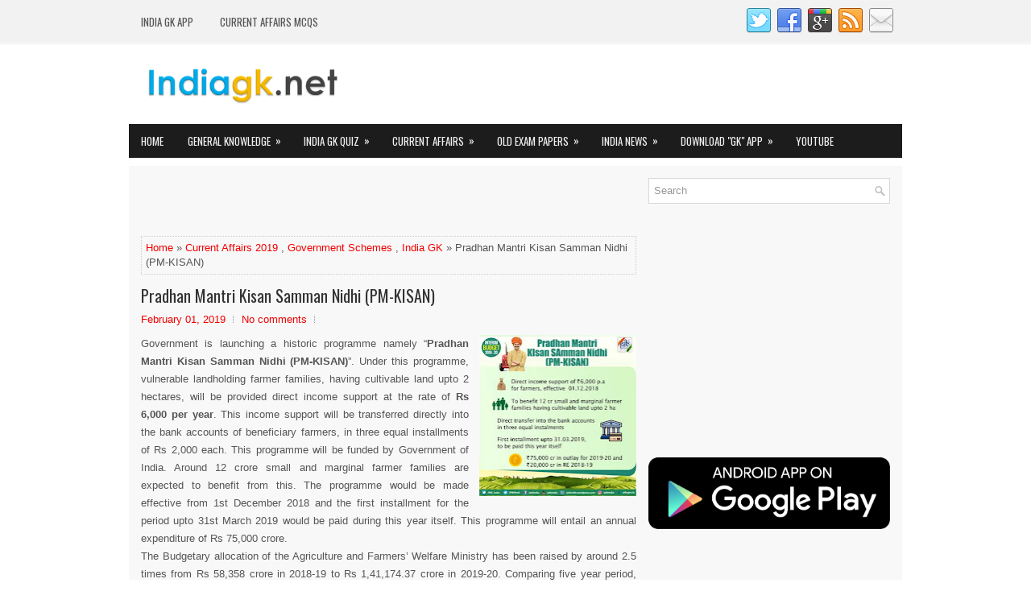

--- FILE ---
content_type: text/html; charset=UTF-8
request_url: https://www.indiagk.net/2019/02/pradhan-mantri-kisan-samman-nidhi-pm.html
body_size: 42102
content:
<!DOCTYPE html>
<html class='v2' dir='ltr' xmlns='http://www.w3.org/1999/xhtml' xmlns:b='http://www.google.com/2005/gml/b' xmlns:data='http://www.google.com/2005/gml/data' xmlns:expr='http://www.google.com/2005/gml/expr'>
<head>
<link href='https://www.blogger.com/static/v1/widgets/335934321-css_bundle_v2.css' rel='stylesheet' type='text/css'/>
<meta content='width=device-width, initial-scale=1.0' name='viewport'/>
<link href="//fonts.googleapis.com/css?family=Oswald:400,300,700%7CScada:400italic,700italic,400,700&amp;subset=latin,latin-ext" rel="stylesheet" type="text/css">
<meta content='text/html; charset=UTF-8' http-equiv='Content-Type'/>
<meta content='blogger' name='generator'/>
<link href='https://www.indiagk.net/favicon.ico' rel='icon' type='image/x-icon'/>
<link href='http://www.indiagk.net/2019/02/pradhan-mantri-kisan-samman-nidhi-pm.html' rel='canonical'/>
<link rel="alternate" type="application/atom+xml" title="India GK, General Knowledge - Atom" href="https://www.indiagk.net/feeds/posts/default" />
<link rel="alternate" type="application/rss+xml" title="India GK, General Knowledge - RSS" href="https://www.indiagk.net/feeds/posts/default?alt=rss" />
<link rel="service.post" type="application/atom+xml" title="India GK, General Knowledge - Atom" href="https://www.blogger.com/feeds/7432299811714855125/posts/default" />

<link rel="alternate" type="application/atom+xml" title="India GK, General Knowledge - Atom" href="https://www.indiagk.net/feeds/6163156850948039521/comments/default" />
<!--Can't find substitution for tag [blog.ieCssRetrofitLinks]-->
<link href='https://blogger.googleusercontent.com/img/b/R29vZ2xl/AVvXsEi8INA213Dot0lTAhEk1W3p_WfdUh1eVXzuBwNHQ7lwGG5MXzOiM-L1XInH4OCHyC1XhPY5ay0rtA86OdFTNT-1C7oxpM9bgJE5JyivMJlR8UXIOB48A4pqNaR8zer9bLc_3vzbT1c7QUQt/s200/Pradhan+Mantri+Kisan+Samman+Nidhi.jpg' rel='image_src'/>
<meta content='http://www.indiagk.net/2019/02/pradhan-mantri-kisan-samman-nidhi-pm.html' property='og:url'/>
<meta content='Pradhan Mantri Kisan Samman Nidhi (PM-KISAN)' property='og:title'/>
<meta content='    Government is launching a historic programme namely “ Pradhan Mantri Kisan Samman Nidhi (PM-KISAN) ”. Under this programme, vulnerable l...' property='og:description'/>
<meta content='https://blogger.googleusercontent.com/img/b/R29vZ2xl/AVvXsEi8INA213Dot0lTAhEk1W3p_WfdUh1eVXzuBwNHQ7lwGG5MXzOiM-L1XInH4OCHyC1XhPY5ay0rtA86OdFTNT-1C7oxpM9bgJE5JyivMJlR8UXIOB48A4pqNaR8zer9bLc_3vzbT1c7QUQt/w1200-h630-p-k-no-nu/Pradhan+Mantri+Kisan+Samman+Nidhi.jpg' property='og:image'/>
<!-- Start www.bloggertipandtrick.net: Changing the Blogger Title Tag -->
<title>Pradhan Mantri Kisan Samman Nidhi (PM-KISAN) ~ India GK, General Knowledge</title>
<!-- End www.bloggertipandtrick.net: Changing the Blogger Title Tag -->
<style id='page-skin-1' type='text/css'><!--
/*
-----------------------------------------------
Blogger Template Style
Name:   LatestNews
Author: Lasantha Bandara
URL 1:  http://www.premiumbloggertemplates.com/
URL 2:  http://www.bloggertipandtrick.net/
Theme URL: http://www.premiumbloggertemplates.com/latestnews-blogger-template/
Date:   May 2015
License:  This free Blogger template is licensed under the Creative Commons Attribution 3.0 License, which permits both personal and commercial use.
However, to satisfy the 'attribution' clause of the license, you are required to keep the footer links intact which provides due credit to its authors. For more specific details about the license, you may visit the URL below:
http://creativecommons.org/licenses/by/3.0/
----------------------------------------------- */
body#layout ul{list-style-type:none;list-style:none}
body#layout ul li{list-style-type:none;list-style:none}
body#layout #myGallery{display:none}
body#layout .featuredposts{display:none}
body#layout .fp-slider{display:none}
body#layout #navcontainer{display:none}
body#layout .menu-secondary-wrap{display:none}
body#layout .menu-primary-container{display:none}
body#layout .menu-secondary-container{display:none}
body#layout #skiplinks{display:none}
body#layout .feedtwitter{display:none}
body#layout #header-wrapper {margin-bottom:10px;min-height:120px;}
body#layout .social-profiles-widget h3 {display:none;}
/* Variable definitions
====================
<Variable name="bgcolor" description="Page Background Color"
type="color" default="#fff">
<Variable name="textcolor" description="Text Color"
type="color" default="#333">
<Variable name="linkcolor" description="Link Color"
type="color" default="#58a">
<Variable name="pagetitlecolor" description="Blog Title Color"
type="color" default="#666">
<Variable name="descriptioncolor" description="Blog Description Color"
type="color" default="#999">
<Variable name="titlecolor" description="Post Title Color"
type="color" default="#c60">
<Variable name="bordercolor" description="Border Color"
type="color" default="#ccc">
<Variable name="sidebarcolor" description="Sidebar Title Color"
type="color" default="#999">
<Variable name="sidebartextcolor" description="Sidebar Text Color"
type="color" default="#666">
<Variable name="visitedlinkcolor" description="Visited Link Color"
type="color" default="#999">
<Variable name="bodyfont" description="Text Font"
type="font" default="normal normal 100% Georgia, Serif">
<Variable name="headerfont" description="Sidebar Title Font"
type="font"
default="normal normal 78% 'Trebuchet MS',Trebuchet,Arial,Verdana,Sans-serif">
<Variable name="pagetitlefont" description="Blog Title Font"
type="font"
default="normal normal 200% Georgia, Serif">
<Variable name="descriptionfont" description="Blog Description Font"
type="font"
default="normal normal 78% 'Trebuchet MS', Trebuchet, Arial, Verdana, Sans-serif">
<Variable name="postfooterfont" description="Post Footer Font"
type="font"
default="normal normal 78% 'Trebuchet MS', Trebuchet, Arial, Verdana, Sans-serif">
<Variable name="startSide" description="Side where text starts in blog language"
type="automatic" default="left">
<Variable name="endSide" description="Side where text ends in blog language"
type="automatic" default="right">
*/
/* Use this with templates/template-twocol.html */
body{background:#FFFFFF url('https://blogger.googleusercontent.com/img/b/R29vZ2xl/AVvXsEi5YHAyYhVexNRPe51iAIaDtuOzza8oeDrmqOpEI5vJbG1PzO_Hrd2ticD2iGhPKH7B8hV9_rQsQ58GCuzrHLKoAAnnGtv3FQrha5u8c68KJNfZVohUCa9O-qaldoJ-8hGjkdNG5OoS0uMU/s1600/background-menu-primary.png') left top repeat-x;color:#555555;font-family: Arial, Helvetica, Sans-serif;font-size: 13px;line-height: 1.4;margin:0px;padding:0px;}
a:link,a:visited{color:#F20000;text-decoration:none;outline:none;}
a:hover{color:#F66866;text-decoration:none;outline:none;}
a img{border-width:0}
#body-wrapper{margin:0px;padding:0px;}
.section, .widget {margin:0px;padding:0px;line-height: 1.4;}
.widget ul, .widget li {margin:0px;padding:0px;line-height: 1.3;}
/* Header-----------------------------------------------*/
#header-wrapper{width:960px;margin:0px auto 0px;height:60px;padding:20px 0px 20px 0px;overflow:hidden;}
#header-inner{background-position:center;margin-left:auto;margin-right:auto}
#header{margin:0;border:0 solid #cccccc;color:#333;float:left;width:46%;overflow:hidden;}
#header h1{color:#333;text-shadow:0px 1px 0px #fff;margin:0;padding:0px 0px 0px 0px;font-family:'Oswald',Arial,Helvetica,Sans-serif;font-weight:bold;font-size:24px;line-height:24px;}
#header .description{padding-left:0px;color:#333;text-shadow:0px 1px 0px #fff;line-height:13px;font-size:13px;padding-top:0px;margin-top:10px;font-family:Arial,Helvetica,Sans-serif;}
#header h1 a,#header h1 a:visited{color:#333;text-decoration:none}
#header h2{padding-left:5px;color:#333;font:14px Arial,Helvetica,Sans-serif}
#header2{float:right;width:52%;margin-right:0px;padding-right:0px;overflow:hidden;}
#header2 .widget{padding:0px 0px 0px 0px;float:right}
.social-profiles-widget img{margin:0 4px 0 0}
.social-profiles-widget img:hover{opacity:0.8}
#top-social-profiles{padding:10px 0px 0px 0px;height:32px;text-align:right;}
#top-social-profiles img{margin:0 0 0 6px !important}
#top-social-profiles img:hover{opacity:.8}
#top-social-profiles .widget-container{background:none;margin:0;padding:0;border:0}
/* Outer-Wrapper----------------------------------------------- */
#outer-wrapper{width:960px;margin:0px auto 0px;padding:0px;text-align:left;}
#content-wrapper{padding:15px;background:#f8f8f8;overflow:hidden;}
#main-wrapper{width:615px;float:left;margin:0px;padding:0px 0px 0px 0px;word-wrap:break-word;overflow:hidden;}
#rsidebar-wrapper{width:300px;float:right;margin:0px;padding:0px 0px 0px 0px;word-wrap:break-word;overflow:hidden;}
/* Headings----------------------------------------------- */
h2{}
/* Posts-----------------------------------------------*/
h2.date-header{margin:1.5em 0 .5em;display:none;}
.wrapfullpost{}
.post{margin-bottom:15px;border:0px solid #C3D7DF;}
.post-title{color:#333333;margin:0 0 10px 0;padding:0;font-family:'Oswald',sans-serif;font-size:20px;line-height:22px;font-weight:normal;}
.post-title a,.post-title a:visited,.post-title strong{display:block;text-decoration:none;color:#333333;text-decoration:none;}
.post-title strong,.post-title a:hover{color:#F20000;text-decoration:none;}
.post-body{margin:0px;padding:0px 0px 0px 0px;line-height: 22px;overflow: hidden;}
.post-footer{margin:5px 0;}
.comment-link{margin-left:.6em}
.post-body img{padding:3px;}
.pbtthumbimg {float:left;margin:0px 10px 5px 0px;padding:4px !important;border:1px solid #eeeeee !important;background:none !important;width:200px;height:auto;}
.postmeta-primary{color:#999999;font-size:13px;line-height:18px;padding:0 0 10px}
.postmeta-secondary{color:#999999;font-size:13px;line-height:18px;padding:0 0 10px}
.meta_author, .meta_date, .meta_categories, .meta_comments {background:url(https://blogger.googleusercontent.com/img/b/R29vZ2xl/AVvXsEgkKOUSobNN2w0gBwWXgilmQHQAAZDe3yyibOJd_p7E_3YUF4pIYhes6d14fBgCAZ183vBZaecutHNbOnQGujxYdhAPy3MBV8J_PojTaHE0Espz9_yor2qDcSvW5A2zwXakJ8I3c4uDYu4/s1600/meta-separator.png) no-repeat right center;padding-right:10px;margin-right:10px;}
.readmore{margin-bottom:5px;float:right}
.readmore a{color:#fff;background:#1C1C1C;padding:8px 14px;font-size:12px;line-height:12px;display:inline-block;text-decoration:none;text-transform:none}
.readmore a:hover{color:#fff;background:#F20000;text-decoration:none}
/* Sidebar Content----------------------------------------------- */
.sidebar{margin:0 0 10px 0;font-size:13px;color:#666666;}
.sidebar a{text-decoration:none;color:#666666;}
.sidebar a:hover{text-decoration:none;color:#F20000;}
.sidebar h2, h3.widgettitle{margin:0 0 10px;padding:10px;background-color:#1b1b1b;-moz-box-shadow:0 3px 0 #fd0000;-webkit-box-shadow:0 3px 0 #fd0000;box-shadow:0 3px 0 #fd0000;color:#FDFDFD;font-size:16px;line-height:16px;font-family:'Oswald',sans-serif;font-weight:normal;text-decoration:none;text-transform:uppercase;}
.sidebar ul{list-style-type:none;list-style:none;margin:0px;padding:0px;}
.sidebar ul li{padding:0 0 6px 12px;margin:0 0 6px;background:url(https://blogger.googleusercontent.com/img/b/R29vZ2xl/AVvXsEihqLwWN3oxmO08Dd9xCOI3LvNs5cs98DPkPZuJQRB7cZJ-4JAzv1jj32k2DlNyAqcNlAY80X5-q0D3k-15jrowWCLNmdOpD3rlR7OfWiDwEJP-IFb34UADwt29a86p8vJMNQOY87134ZXq/s1600/widget-list.png) left 6px no-repeat;}
.sidebar .widget{margin:0 0 15px 0;padding:0;color:#666666;font-size:13px;}
.main .widget{margin:0 0 5px;padding:0 0 2px}
.main .Blog{border-bottom-width:0}
.widget-container{list-style-type:none;list-style:none;margin:0 0 15px 0;padding:0;color:#666666;font-size:13px}
/* FOOTER ----------------------------------------------- */
#footer-container{}
#footer{margin-bottom:15px}
#copyrights{color:#FFFFFF;background:#1C1C1C;text-align:center;padding:20px 0}
#copyrights a{color:#FFFFFF}
#copyrights a:hover{color:#FFFFFF;text-decoration:none}
#credits{color:#7D7D7D;text-align:center;font-size:11px;padding:10px 0 0}
#credits a{color:#7D7D7D;text-decoration:none}
#credits a:hover{text-decoration:none;color:#7D7D7D}
#footer-widgets-container{}
#footer-widgets{background:#F8F8F8;padding:20px 0 0;border-top:2px solid #F0F0F0}
.footer-widget-box{width:300px;float:left;margin-left:15px}
.footer-widget-box-last{margin-right:0;}
#footer-widgets .widget-container{color:#666666;border: none;padding: 0;background: none;}
#footer-widgets .widget-container a{color:#666666;text-decoration:none}
#footer-widgets .widget-container a:hover{color:#F20000;text-decoration:none}
#footer-widgets h2{margin:0 0 10px;padding:10px;background-color:#1b1b1b;-moz-box-shadow:0 3px 0 #fd0000;-webkit-box-shadow:0 3px 0 #fd0000;box-shadow:0 3px 0 #fd0000;color:#FDFDFD;font-size:16px;line-height:16px;font-family:'Oswald',sans-serif;font-weight:normal;text-decoration:none;text-transform:uppercase;}
#footer-widgets .widget ul{list-style-type:none;list-style:none;margin:0px;padding:0px;}
#footer-widgets .widget ul li{padding:0 0 6px 12px;margin:0 0 6px;background:url(https://blogger.googleusercontent.com/img/b/R29vZ2xl/AVvXsEihqLwWN3oxmO08Dd9xCOI3LvNs5cs98DPkPZuJQRB7cZJ-4JAzv1jj32k2DlNyAqcNlAY80X5-q0D3k-15jrowWCLNmdOpD3rlR7OfWiDwEJP-IFb34UADwt29a86p8vJMNQOY87134ZXq/s1600/widget-list.png) left 6px no-repeat;}
.footersec {}
.footersec .widget{margin:0 0 15px 0;padding:0;color:#666666;font-size:13px;}
.footersec ul{}
.footersec ul li{}
/* Search ----------------------------------------------- */
#search{border:1px solid #D8D8D8;background:#fff url(https://blogger.googleusercontent.com/img/b/R29vZ2xl/AVvXsEi0IkfNDWKTF4bq49gbqoB8NpKbzEOlSxh1ppT3SlZy2N2GgLssvTjsKVlpVly7B1MYWMcnXf32DC7lOVeHAzMKrqp6CW0b2FPDUtrpTbMgXUA6_qXeThsM9IbrnL1JEQ4mQ__Za4L2btXd/s1600/search.png) 99% 50% no-repeat;text-align:left;padding:6px 24px 6px 6px}
#search #s{background:none;color:#979797;border:0;width:100%;padding:0;margin:0;outline:none}
#content-search{width:300px;padding:15px 0}
/* Comments----------------------------------------------- */
#comments{margin-bottom:15px;border:0px solid #C3D7DF;padding:10px;}
#comments h4{font-size:16px;font-weight:bold;margin:1em 0;}
.deleted-comment{font-style:italic;color:gray}
#blog-pager-newer-link{float:left}
#blog-pager-older-link{float:right}
#blog-pager{text-align:center}
.feed-links{clear:both;line-height:2.5em}
.pbtsharethisbutt{overflow:hidden;padding:5px 0;margin:0;font-size:12px;text-transform:uppercase;float:left;}
.pbtsharethisbutt a {padding-left:5px;padding-right:5px;}
/* Profile ----------------------------------------------- */
.profile-img{float:left;margin-top:0;margin-right:5px;margin-bottom:5px;margin-left:0;padding:4px;border:1px solid #cccccc}
.profile-data{margin:0;text-transform:uppercase;letter-spacing:.1em;font:normal normal 78% 'Trebuchet MS', Trebuchet, Arial, Verdana, Sans-serif;color:#999999;font-weight:bold;line-height:1.6em}
.profile-datablock{margin:.5em 0 .5em}
.profile-textblock{margin:0.5em 0;line-height:1.6em}
.profile-link{font:normal normal 78% 'Trebuchet MS', Trebuchet, Arial, Verdana, Sans-serif;text-transform:uppercase;letter-spacing:.1em}
.author-profile {background:#f6f6f6;border:1px solid #eee;margin:5px 0 10px 0;padding:8px;overflow:hidden;}
.author-profile img {border:1px solid #ddd;float:left;margin-right:10px;}
.post-iconspbt {margin:5px 0 0 0;padding:0px;}
.post-locationpbt {margin:5px 0;padding:0px;}
#navbar-iframe{height:0;visibility:hidden;display:none;}
.separator a[style="margin-left: 1em; margin-right: 1em;"] {margin-left: auto!important;margin-right: auto!important;}
.separator a[style="clear: left; float: left; margin-bottom: 1em; margin-right: 1em;"] {clear: none !important; float: none !important; margin-bottom: 0em !important; margin-right: 0em !important;}
.separator a[style="clear: left; float: left; margin-bottom: 1em; margin-right: 1em;"] img {float: left !important; margin: 0px 10px 10px 0px;}
.separator a[style="clear: right; float: right; margin-bottom: 1em; margin-left: 1em;"] {clear: none !important; float: none !important; margin-bottom: 0em !important; margin-left: 0em !important;}
.separator a[style="clear: right; float: right; margin-bottom: 1em; margin-left: 1em;"] img {float: right !important; margin: 0px 0px 10px 10px;}
.PopularPosts .item-thumbnail {float: left;margin: 0 5px 5px 0;}
.PopularPosts img {border: 1px solid #eee;padding: 3px;}

--></style>
<script src='https://ajax.googleapis.com/ajax/libs/jquery/1.11.2/jquery.min.js' type='text/javascript'></script>
<script type='text/javascript'>
//<![CDATA[

/*! jQuery Migrate v1.2.1 | (c) 2005, 2013 jQuery Foundation, Inc. and other contributors | jquery.org/license */
jQuery.migrateMute===void 0&&(jQuery.migrateMute=!0),function(e,t,n){function r(n){var r=t.console;i[n]||(i[n]=!0,e.migrateWarnings.push(n),r&&r.warn&&!e.migrateMute&&(r.warn("JQMIGRATE: "+n),e.migrateTrace&&r.trace&&r.trace()))}function a(t,a,i,o){if(Object.defineProperty)try{return Object.defineProperty(t,a,{configurable:!0,enumerable:!0,get:function(){return r(o),i},set:function(e){r(o),i=e}}),n}catch(s){}e._definePropertyBroken=!0,t[a]=i}var i={};e.migrateWarnings=[],!e.migrateMute&&t.console&&t.console.log&&t.console.log("JQMIGRATE: Logging is active"),e.migrateTrace===n&&(e.migrateTrace=!0),e.migrateReset=function(){i={},e.migrateWarnings.length=0},"BackCompat"===document.compatMode&&r("jQuery is not compatible with Quirks Mode");var o=e("<input/>",{size:1}).attr("size")&&e.attrFn,s=e.attr,u=e.attrHooks.value&&e.attrHooks.value.get||function(){return null},c=e.attrHooks.value&&e.attrHooks.value.set||function(){return n},l=/^(?:input|button)$/i,d=/^[238]$/,p=/^(?:autofocus|autoplay|async|checked|controls|defer|disabled|hidden|loop|multiple|open|readonly|required|scoped|selected)$/i,f=/^(?:checked|selected)$/i;a(e,"attrFn",o||{},"jQuery.attrFn is deprecated"),e.attr=function(t,a,i,u){var c=a.toLowerCase(),g=t&&t.nodeType;return u&&(4>s.length&&r("jQuery.fn.attr( props, pass ) is deprecated"),t&&!d.test(g)&&(o?a in o:e.isFunction(e.fn[a])))?e(t)[a](i):("type"===a&&i!==n&&l.test(t.nodeName)&&t.parentNode&&r("Can't change the 'type' of an input or button in IE 6/7/8"),!e.attrHooks[c]&&p.test(c)&&(e.attrHooks[c]={get:function(t,r){var a,i=e.prop(t,r);return i===!0||"boolean"!=typeof i&&(a=t.getAttributeNode(r))&&a.nodeValue!==!1?r.toLowerCase():n},set:function(t,n,r){var a;return n===!1?e.removeAttr(t,r):(a=e.propFix[r]||r,a in t&&(t[a]=!0),t.setAttribute(r,r.toLowerCase())),r}},f.test(c)&&r("jQuery.fn.attr('"+c+"') may use property instead of attribute")),s.call(e,t,a,i))},e.attrHooks.value={get:function(e,t){var n=(e.nodeName||"").toLowerCase();return"button"===n?u.apply(this,arguments):("input"!==n&&"option"!==n&&r("jQuery.fn.attr('value') no longer gets properties"),t in e?e.value:null)},set:function(e,t){var a=(e.nodeName||"").toLowerCase();return"button"===a?c.apply(this,arguments):("input"!==a&&"option"!==a&&r("jQuery.fn.attr('value', val) no longer sets properties"),e.value=t,n)}};var g,h,v=e.fn.init,m=e.parseJSON,y=/^([^<]*)(<[\w\W]+>)([^>]*)$/;e.fn.init=function(t,n,a){var i;return t&&"string"==typeof t&&!e.isPlainObject(n)&&(i=y.exec(e.trim(t)))&&i[0]&&("<"!==t.charAt(0)&&r("$(html) HTML strings must start with '<' character"),i[3]&&r("$(html) HTML text after last tag is ignored"),"#"===i[0].charAt(0)&&(r("HTML string cannot start with a '#' character"),e.error("JQMIGRATE: Invalid selector string (XSS)")),n&&n.context&&(n=n.context),e.parseHTML)?v.call(this,e.parseHTML(i[2],n,!0),n,a):v.apply(this,arguments)},e.fn.init.prototype=e.fn,e.parseJSON=function(e){return e||null===e?m.apply(this,arguments):(r("jQuery.parseJSON requires a valid JSON string"),null)},e.uaMatch=function(e){e=e.toLowerCase();var t=/(chrome)[ \/]([\w.]+)/.exec(e)||/(webkit)[ \/]([\w.]+)/.exec(e)||/(opera)(?:.*version|)[ \/]([\w.]+)/.exec(e)||/(msie) ([\w.]+)/.exec(e)||0>e.indexOf("compatible")&&/(mozilla)(?:.*? rv:([\w.]+)|)/.exec(e)||[];return{browser:t[1]||"",version:t[2]||"0"}},e.browser||(g=e.uaMatch(navigator.userAgent),h={},g.browser&&(h[g.browser]=!0,h.version=g.version),h.chrome?h.webkit=!0:h.webkit&&(h.safari=!0),e.browser=h),a(e,"browser",e.browser,"jQuery.browser is deprecated"),e.sub=function(){function t(e,n){return new t.fn.init(e,n)}e.extend(!0,t,this),t.superclass=this,t.fn=t.prototype=this(),t.fn.constructor=t,t.sub=this.sub,t.fn.init=function(r,a){return a&&a instanceof e&&!(a instanceof t)&&(a=t(a)),e.fn.init.call(this,r,a,n)},t.fn.init.prototype=t.fn;var n=t(document);return r("jQuery.sub() is deprecated"),t},e.ajaxSetup({converters:{"text json":e.parseJSON}});var b=e.fn.data;e.fn.data=function(t){var a,i,o=this[0];return!o||"events"!==t||1!==arguments.length||(a=e.data(o,t),i=e._data(o,t),a!==n&&a!==i||i===n)?b.apply(this,arguments):(r("Use of jQuery.fn.data('events') is deprecated"),i)};var j=/\/(java|ecma)script/i,w=e.fn.andSelf||e.fn.addBack;e.fn.andSelf=function(){return r("jQuery.fn.andSelf() replaced by jQuery.fn.addBack()"),w.apply(this,arguments)},e.clean||(e.clean=function(t,a,i,o){a=a||document,a=!a.nodeType&&a[0]||a,a=a.ownerDocument||a,r("jQuery.clean() is deprecated");var s,u,c,l,d=[];if(e.merge(d,e.buildFragment(t,a).childNodes),i)for(c=function(e){return!e.type||j.test(e.type)?o?o.push(e.parentNode?e.parentNode.removeChild(e):e):i.appendChild(e):n},s=0;null!=(u=d[s]);s++)e.nodeName(u,"script")&&c(u)||(i.appendChild(u),u.getElementsByTagName!==n&&(l=e.grep(e.merge([],u.getElementsByTagName("script")),c),d.splice.apply(d,[s+1,0].concat(l)),s+=l.length));return d});var Q=e.event.add,x=e.event.remove,k=e.event.trigger,N=e.fn.toggle,T=e.fn.live,M=e.fn.die,S="ajaxStart|ajaxStop|ajaxSend|ajaxComplete|ajaxError|ajaxSuccess",C=RegExp("\\b(?:"+S+")\\b"),H=/(?:^|\s)hover(\.\S+|)\b/,A=function(t){return"string"!=typeof t||e.event.special.hover?t:(H.test(t)&&r("'hover' pseudo-event is deprecated, use 'mouseenter mouseleave'"),t&&t.replace(H,"mouseenter$1 mouseleave$1"))};e.event.props&&"attrChange"!==e.event.props[0]&&e.event.props.unshift("attrChange","attrName","relatedNode","srcElement"),e.event.dispatch&&a(e.event,"handle",e.event.dispatch,"jQuery.event.handle is undocumented and deprecated"),e.event.add=function(e,t,n,a,i){e!==document&&C.test(t)&&r("AJAX events should be attached to document: "+t),Q.call(this,e,A(t||""),n,a,i)},e.event.remove=function(e,t,n,r,a){x.call(this,e,A(t)||"",n,r,a)},e.fn.error=function(){var e=Array.prototype.slice.call(arguments,0);return r("jQuery.fn.error() is deprecated"),e.splice(0,0,"error"),arguments.length?this.bind.apply(this,e):(this.triggerHandler.apply(this,e),this)},e.fn.toggle=function(t,n){if(!e.isFunction(t)||!e.isFunction(n))return N.apply(this,arguments);r("jQuery.fn.toggle(handler, handler...) is deprecated");var a=arguments,i=t.guid||e.guid++,o=0,s=function(n){var r=(e._data(this,"lastToggle"+t.guid)||0)%o;return e._data(this,"lastToggle"+t.guid,r+1),n.preventDefault(),a[r].apply(this,arguments)||!1};for(s.guid=i;a.length>o;)a[o++].guid=i;return this.click(s)},e.fn.live=function(t,n,a){return r("jQuery.fn.live() is deprecated"),T?T.apply(this,arguments):(e(this.context).on(t,this.selector,n,a),this)},e.fn.die=function(t,n){return r("jQuery.fn.die() is deprecated"),M?M.apply(this,arguments):(e(this.context).off(t,this.selector||"**",n),this)},e.event.trigger=function(e,t,n,a){return n||C.test(e)||r("Global events are undocumented and deprecated"),k.call(this,e,t,n||document,a)},e.each(S.split("|"),function(t,n){e.event.special[n]={setup:function(){var t=this;return t!==document&&(e.event.add(document,n+"."+e.guid,function(){e.event.trigger(n,null,t,!0)}),e._data(this,n,e.guid++)),!1},teardown:function(){return this!==document&&e.event.remove(document,n+"."+e._data(this,n)),!1}}})}(jQuery,window);

//]]>
</script>
<script type='text/javascript'>
//<![CDATA[

/**
 * jQuery Mobile Menu 
 * Turn unordered list menu into dropdown select menu
 * version 1.0(31-OCT-2011)
 * 
 * Built on top of the jQuery library
 *   http://jquery.com
 * 
 * Documentation
 * 	 http://github.com/mambows/mobilemenu
 */
(function($){
$.fn.mobileMenu = function(options) {
	
	var defaults = {
			defaultText: 'Navigate to...',
			className: 'select-menu',
			containerClass: 'select-menu-container',
			subMenuClass: 'sub-menu',
			subMenuDash: '&ndash;'
		},
		settings = $.extend( defaults, options ),
		el = $(this);
	
	this.each(function(){
		// ad class to submenu list
		el.find('ul').addClass(settings.subMenuClass);

        // Create base menu
		$('<div />',{
			'class' : settings.containerClass
		}).insertAfter( el );
        
		// Create base menu
		$('<select />',{
			'class' : settings.className
		}).appendTo( '.' + settings.containerClass );

		// Create default option
		$('<option />', {
			"value"		: '#',
			"text"		: settings.defaultText
		}).appendTo( '.' + settings.className );

		// Create select option from menu
		el.find('a').each(function(){
			var $this 	= $(this),
					optText	= '&nbsp;' + $this.text(),
					optSub	= $this.parents( '.' + settings.subMenuClass ),
					len			= optSub.length,
					dash;
			
			// if menu has sub menu
			if( $this.parents('ul').hasClass( settings.subMenuClass ) ) {
				dash = Array( len+1 ).join( settings.subMenuDash );
				optText = dash + optText;
			}

			// Now build menu and append it
			$('<option />', {
				"value"	: this.href,
				"html"	: optText,
				"selected" : (this.href == window.location.href)
			}).appendTo( '.' + settings.className );

		}); // End el.find('a').each

		// Change event on select element
		$('.' + settings.className).change(function(){
			var locations = $(this).val();
			if( locations !== '#' ) {
				window.location.href = $(this).val();
			};
		});

	}); // End this.each

	return this;

};
})(jQuery);

//]]>
</script>
<script type='text/javascript'>
//<![CDATA[

(function($){
	/* hoverIntent by Brian Cherne */
	$.fn.hoverIntent = function(f,g) {
		// default configuration options
		var cfg = {
			sensitivity: 7,
			interval: 100,
			timeout: 0
		};
		// override configuration options with user supplied object
		cfg = $.extend(cfg, g ? { over: f, out: g } : f );

		// instantiate variables
		// cX, cY = current X and Y position of mouse, updated by mousemove event
		// pX, pY = previous X and Y position of mouse, set by mouseover and polling interval
		var cX, cY, pX, pY;

		// A private function for getting mouse position
		var track = function(ev) {
			cX = ev.pageX;
			cY = ev.pageY;
		};

		// A private function for comparing current and previous mouse position
		var compare = function(ev,ob) {
			ob.hoverIntent_t = clearTimeout(ob.hoverIntent_t);
			// compare mouse positions to see if they've crossed the threshold
			if ( ( Math.abs(pX-cX) + Math.abs(pY-cY) ) < cfg.sensitivity ) {
				$(ob).unbind("mousemove",track);
				// set hoverIntent state to true (so mouseOut can be called)
				ob.hoverIntent_s = 1;
				return cfg.over.apply(ob,[ev]);
			} else {
				// set previous coordinates for next time
				pX = cX; pY = cY;
				// use self-calling timeout, guarantees intervals are spaced out properly (avoids JavaScript timer bugs)
				ob.hoverIntent_t = setTimeout( function(){compare(ev, ob);} , cfg.interval );
			}
		};

		// A private function for delaying the mouseOut function
		var delay = function(ev,ob) {
			ob.hoverIntent_t = clearTimeout(ob.hoverIntent_t);
			ob.hoverIntent_s = 0;
			return cfg.out.apply(ob,[ev]);
		};

		// A private function for handling mouse 'hovering'
		var handleHover = function(e) {
			// next three lines copied from jQuery.hover, ignore children onMouseOver/onMouseOut
			var p = (e.type == "mouseover" ? e.fromElement : e.toElement) || e.relatedTarget;
			while ( p && p != this ) { try { p = p.parentNode; } catch(e) { p = this; } }
			if ( p == this ) { return false; }

			// copy objects to be passed into t (required for event object to be passed in IE)
			var ev = jQuery.extend({},e);
			var ob = this;

			// cancel hoverIntent timer if it exists
			if (ob.hoverIntent_t) { ob.hoverIntent_t = clearTimeout(ob.hoverIntent_t); }

			// else e.type == "onmouseover"
			if (e.type == "mouseover") {
				// set "previous" X and Y position based on initial entry point
				pX = ev.pageX; pY = ev.pageY;
				// update "current" X and Y position based on mousemove
				$(ob).bind("mousemove",track);
				// start polling interval (self-calling timeout) to compare mouse coordinates over time
				if (ob.hoverIntent_s != 1) { ob.hoverIntent_t = setTimeout( function(){compare(ev,ob);} , cfg.interval );}

			// else e.type == "onmouseout"
			} else {
				// unbind expensive mousemove event
				$(ob).unbind("mousemove",track);
				// if hoverIntent state is true, then call the mouseOut function after the specified delay
				if (ob.hoverIntent_s == 1) { ob.hoverIntent_t = setTimeout( function(){delay(ev,ob);} , cfg.timeout );}
			}
		};

		// bind the function to the two event listeners
		return this.mouseover(handleHover).mouseout(handleHover);
	};
	
})(jQuery);

//]]>
</script>
<script type='text/javascript'>
//<![CDATA[

/*
 * Superfish v1.4.8 - jQuery menu widget
 * Copyright (c) 2008 Joel Birch
 *
 * Dual licensed under the MIT and GPL licenses:
 * 	http://www.opensource.org/licenses/mit-license.php
 * 	http://www.gnu.org/licenses/gpl.html
 *
 * CHANGELOG: http://users.tpg.com.au/j_birch/plugins/superfish/changelog.txt
 */

;(function($){
	$.fn.superfish = function(op){

		var sf = $.fn.superfish,
			c = sf.c,
			$arrow = $(['<span class="',c.arrowClass,'"> &#187;</span>'].join('')),
			over = function(){
				var $$ = $(this), menu = getMenu($$);
				clearTimeout(menu.sfTimer);
				$$.showSuperfishUl().siblings().hideSuperfishUl();
			},
			out = function(){
				var $$ = $(this), menu = getMenu($$), o = sf.op;
				clearTimeout(menu.sfTimer);
				menu.sfTimer=setTimeout(function(){
					o.retainPath=($.inArray($$[0],o.$path)>-1);
					$$.hideSuperfishUl();
					if (o.$path.length && $$.parents(['li.',o.hoverClass].join('')).length<1){over.call(o.$path);}
				},o.delay);	
			},
			getMenu = function($menu){
				var menu = $menu.parents(['ul.',c.menuClass,':first'].join(''))[0];
				sf.op = sf.o[menu.serial];
				return menu;
			},
			addArrow = function($a){ $a.addClass(c.anchorClass).append($arrow.clone()); };
			
		return this.each(function() {
			var s = this.serial = sf.o.length;
			var o = $.extend({},sf.defaults,op);
			o.$path = $('li.'+o.pathClass,this).slice(0,o.pathLevels).each(function(){
				$(this).addClass([o.hoverClass,c.bcClass].join(' '))
					.filter('li:has(ul)').removeClass(o.pathClass);
			});
			sf.o[s] = sf.op = o;
			
			$('li:has(ul)',this)[($.fn.hoverIntent && !o.disableHI) ? 'hoverIntent' : 'hover'](over,out).each(function() {
				if (o.autoArrows) addArrow( $('>a:first-child',this) );
			})
			.not('.'+c.bcClass)
				.hideSuperfishUl();
			
			var $a = $('a',this);
			$a.each(function(i){
				var $li = $a.eq(i).parents('li');
				$a.eq(i).focus(function(){over.call($li);}).blur(function(){out.call($li);});
			});
			o.onInit.call(this);
			
		}).each(function() {
			var menuClasses = [c.menuClass];
			if (sf.op.dropShadows  && !($.browser.msie && $.browser.version < 7)) menuClasses.push(c.shadowClass);
			$(this).addClass(menuClasses.join(' '));
		});
	};

	var sf = $.fn.superfish;
	sf.o = [];
	sf.op = {};
	sf.IE7fix = function(){
		var o = sf.op;
		if ($.browser.msie && $.browser.version > 6 && o.dropShadows && o.animation.opacity!=undefined)
			this.toggleClass(sf.c.shadowClass+'-off');
		};
	sf.c = {
		bcClass     : 'sf-breadcrumb',
		menuClass   : 'sf-js-enabled',
		anchorClass : 'sf-with-ul',
		arrowClass  : 'sf-sub-indicator',
		shadowClass : 'sf-shadow'
	};
	sf.defaults = {
		hoverClass	: 'sfHover',
		pathClass	: 'overideThisToUse',
		pathLevels	: 1,
		delay		: 800,
		animation	: {opacity:'show'},
		speed		: 'normal',
		autoArrows	: true,
		dropShadows : true,
		disableHI	: false,		// true disables hoverIntent detection
		onInit		: function(){}, // callback functions
		onBeforeShow: function(){},
		onShow		: function(){},
		onHide		: function(){}
	};
	$.fn.extend({
		hideSuperfishUl : function(){
			var o = sf.op,
				not = (o.retainPath===true) ? o.$path : '';
			o.retainPath = false;
			var $ul = $(['li.',o.hoverClass].join(''),this).add(this).not(not).removeClass(o.hoverClass)
					.find('>ul').hide().css('visibility','hidden');
			o.onHide.call($ul);
			return this;
		},
		showSuperfishUl : function(){
			var o = sf.op,
				sh = sf.c.shadowClass+'-off',
				$ul = this.addClass(o.hoverClass)
					.find('>ul:hidden').css('visibility','visible');
			sf.IE7fix.call($ul);
			o.onBeforeShow.call($ul);
			$ul.animate(o.animation,o.speed,function(){ sf.IE7fix.call($ul); o.onShow.call($ul); });
			return this;
		}
	});

})(jQuery);



//]]>
</script>
<script type='text/javascript'>
//<![CDATA[

/*
 * jQuery Cycle Plugin (with Transition Definitions)
 * Examples and documentation at: http://jquery.malsup.com/cycle/
 * Copyright (c) 2007-2010 M. Alsup
 * Version: 2.88 (08-JUN-2010)
 * Dual licensed under the MIT and GPL licenses.
 * http://jquery.malsup.com/license.html
 * Requires: jQuery v1.2.6 or later
 */
(function($){var ver="2.88";if($.support==undefined){$.support={opacity:!($.browser.msie)};}function debug(s){if($.fn.cycle.debug){log(s);}}function log(){if(window.console&&window.console.log){window.console.log("[cycle] "+Array.prototype.join.call(arguments," "));}}$.fn.cycle=function(options,arg2){var o={s:this.selector,c:this.context};if(this.length===0&&options!="stop"){if(!$.isReady&&o.s){log("DOM not ready, queuing slideshow");$(function(){$(o.s,o.c).cycle(options,arg2);});return this;}log("terminating; zero elements found by selector"+($.isReady?"":" (DOM not ready)"));return this;}return this.each(function(){var opts=handleArguments(this,options,arg2);if(opts===false){return;}opts.updateActivePagerLink=opts.updateActivePagerLink||$.fn.cycle.updateActivePagerLink;if(this.cycleTimeout){clearTimeout(this.cycleTimeout);}this.cycleTimeout=this.cyclePause=0;var $cont=$(this);var $slides=opts.slideExpr?$(opts.slideExpr,this):$cont.children();var els=$slides.get();if(els.length<2){log("terminating; too few slides: "+els.length);return;}var opts2=buildOptions($cont,$slides,els,opts,o);if(opts2===false){return;}var startTime=opts2.continuous?10:getTimeout(els[opts2.currSlide],els[opts2.nextSlide],opts2,!opts2.rev);if(startTime){startTime+=(opts2.delay||0);if(startTime<10){startTime=10;}debug("first timeout: "+startTime);this.cycleTimeout=setTimeout(function(){go(els,opts2,0,(!opts2.rev&&!opts.backwards));},startTime);}});};function handleArguments(cont,options,arg2){if(cont.cycleStop==undefined){cont.cycleStop=0;}if(options===undefined||options===null){options={};}if(options.constructor==String){switch(options){case"destroy":case"stop":var opts=$(cont).data("cycle.opts");if(!opts){return false;}cont.cycleStop++;if(cont.cycleTimeout){clearTimeout(cont.cycleTimeout);}cont.cycleTimeout=0;$(cont).removeData("cycle.opts");if(options=="destroy"){destroy(opts);}return false;case"toggle":cont.cyclePause=(cont.cyclePause===1)?0:1;checkInstantResume(cont.cyclePause,arg2,cont);return false;case"pause":cont.cyclePause=1;return false;case"resume":cont.cyclePause=0;checkInstantResume(false,arg2,cont);return false;case"prev":case"next":var opts=$(cont).data("cycle.opts");if(!opts){log('options not found, "prev/next" ignored');return false;}$.fn.cycle[options](opts);return false;default:options={fx:options};}return options;}else{if(options.constructor==Number){var num=options;options=$(cont).data("cycle.opts");if(!options){log("options not found, can not advance slide");return false;}if(num<0||num>=options.elements.length){log("invalid slide index: "+num);return false;}options.nextSlide=num;if(cont.cycleTimeout){clearTimeout(cont.cycleTimeout);cont.cycleTimeout=0;}if(typeof arg2=="string"){options.oneTimeFx=arg2;}go(options.elements,options,1,num>=options.currSlide);return false;}}return options;function checkInstantResume(isPaused,arg2,cont){if(!isPaused&&arg2===true){var options=$(cont).data("cycle.opts");if(!options){log("options not found, can not resume");return false;}if(cont.cycleTimeout){clearTimeout(cont.cycleTimeout);cont.cycleTimeout=0;}go(options.elements,options,1,(!opts.rev&&!opts.backwards));}}}function removeFilter(el,opts){if(!$.support.opacity&&opts.cleartype&&el.style.filter){try{el.style.removeAttribute("filter");}catch(smother){}}}function destroy(opts){if(opts.next){$(opts.next).unbind(opts.prevNextEvent);}if(opts.prev){$(opts.prev).unbind(opts.prevNextEvent);}if(opts.pager||opts.pagerAnchorBuilder){$.each(opts.pagerAnchors||[],function(){this.unbind().remove();});}opts.pagerAnchors=null;if(opts.destroy){opts.destroy(opts);}}function buildOptions($cont,$slides,els,options,o){var opts=$.extend({},$.fn.cycle.defaults,options||{},$.metadata?$cont.metadata():$.meta?$cont.data():{});if(opts.autostop){opts.countdown=opts.autostopCount||els.length;}var cont=$cont[0];$cont.data("cycle.opts",opts);opts.$cont=$cont;opts.stopCount=cont.cycleStop;opts.elements=els;opts.before=opts.before?[opts.before]:[];opts.after=opts.after?[opts.after]:[];opts.after.unshift(function(){opts.busy=0;});if(!$.support.opacity&&opts.cleartype){opts.after.push(function(){removeFilter(this,opts);});}if(opts.continuous){opts.after.push(function(){go(els,opts,0,(!opts.rev&&!opts.backwards));});}saveOriginalOpts(opts);if(!$.support.opacity&&opts.cleartype&&!opts.cleartypeNoBg){clearTypeFix($slides);}if($cont.css("position")=="static"){$cont.css("position","relative");}if(opts.width){$cont.width(opts.width);}if(opts.height&&opts.height!="auto"){$cont.height(opts.height);}if(opts.startingSlide){opts.startingSlide=parseInt(opts.startingSlide);}else{if(opts.backwards){opts.startingSlide=els.length-1;}}if(opts.random){opts.randomMap=[];for(var i=0;i<els.length;i++){opts.randomMap.push(i);}opts.randomMap.sort(function(a,b){return Math.random()-0.5;});opts.randomIndex=1;opts.startingSlide=opts.randomMap[1];}else{if(opts.startingSlide>=els.length){opts.startingSlide=0;}}opts.currSlide=opts.startingSlide||0;var first=opts.startingSlide;$slides.css({position:"absolute",top:0,left:0}).hide().each(function(i){var z;if(opts.backwards){z=first?i<=first?els.length+(i-first):first-i:els.length-i;}else{z=first?i>=first?els.length-(i-first):first-i:els.length-i;}$(this).css("z-index",z);});$(els[first]).css("opacity",1).show();removeFilter(els[first],opts);if(opts.fit&&opts.width){$slides.width(opts.width);}if(opts.fit&&opts.height&&opts.height!="auto"){$slides.height(opts.height);}var reshape=opts.containerResize&&!$cont.innerHeight();if(reshape){var maxw=0,maxh=0;for(var j=0;j<els.length;j++){var $e=$(els[j]),e=$e[0],w=$e.outerWidth(),h=$e.outerHeight();if(!w){w=e.offsetWidth||e.width||$e.attr("width");}if(!h){h=e.offsetHeight||e.height||$e.attr("height");}maxw=w>maxw?w:maxw;maxh=h>maxh?h:maxh;}if(maxw>0&&maxh>0){$cont.css({width:maxw+"px",height:maxh+"px"});}}if(opts.pause){$cont.hover(function(){this.cyclePause++;},function(){this.cyclePause--;});}if(supportMultiTransitions(opts)===false){return false;}var requeue=false;options.requeueAttempts=options.requeueAttempts||0;$slides.each(function(){var $el=$(this);this.cycleH=(opts.fit&&opts.height)?opts.height:($el.height()||this.offsetHeight||this.height||$el.attr("height")||0);this.cycleW=(opts.fit&&opts.width)?opts.width:($el.width()||this.offsetWidth||this.width||$el.attr("width")||0);if($el.is("img")){var loadingIE=($.browser.msie&&this.cycleW==28&&this.cycleH==30&&!this.complete);var loadingFF=($.browser.mozilla&&this.cycleW==34&&this.cycleH==19&&!this.complete);var loadingOp=($.browser.opera&&((this.cycleW==42&&this.cycleH==19)||(this.cycleW==37&&this.cycleH==17))&&!this.complete);var loadingOther=(this.cycleH==0&&this.cycleW==0&&!this.complete);if(loadingIE||loadingFF||loadingOp||loadingOther){if(o.s&&opts.requeueOnImageNotLoaded&&++options.requeueAttempts<100){log(options.requeueAttempts," - img slide not loaded, requeuing slideshow: ",this.src,this.cycleW,this.cycleH);setTimeout(function(){$(o.s,o.c).cycle(options);},opts.requeueTimeout);requeue=true;return false;}else{log("could not determine size of image: "+this.src,this.cycleW,this.cycleH);}}}return true;});if(requeue){return false;}opts.cssBefore=opts.cssBefore||{};opts.animIn=opts.animIn||{};opts.animOut=opts.animOut||{};$slides.not(":eq("+first+")").css(opts.cssBefore);if(opts.cssFirst){$($slides[first]).css(opts.cssFirst);}if(opts.timeout){opts.timeout=parseInt(opts.timeout);if(opts.speed.constructor==String){opts.speed=$.fx.speeds[opts.speed]||parseInt(opts.speed);}if(!opts.sync){opts.speed=opts.speed/2;}var buffer=opts.fx=="shuffle"?500:250;while((opts.timeout-opts.speed)<buffer){opts.timeout+=opts.speed;}}if(opts.easing){opts.easeIn=opts.easeOut=opts.easing;}if(!opts.speedIn){opts.speedIn=opts.speed;}if(!opts.speedOut){opts.speedOut=opts.speed;}opts.slideCount=els.length;opts.currSlide=opts.lastSlide=first;if(opts.random){if(++opts.randomIndex==els.length){opts.randomIndex=0;}opts.nextSlide=opts.randomMap[opts.randomIndex];}else{if(opts.backwards){opts.nextSlide=opts.startingSlide==0?(els.length-1):opts.startingSlide-1;}else{opts.nextSlide=opts.startingSlide>=(els.length-1)?0:opts.startingSlide+1;}}if(!opts.multiFx){var init=$.fn.cycle.transitions[opts.fx];if($.isFunction(init)){init($cont,$slides,opts);}else{if(opts.fx!="custom"&&!opts.multiFx){log("unknown transition: "+opts.fx,"; slideshow terminating");return false;}}}var e0=$slides[first];if(opts.before.length){opts.before[0].apply(e0,[e0,e0,opts,true]);}if(opts.after.length>1){opts.after[1].apply(e0,[e0,e0,opts,true]);}if(opts.next){$(opts.next).bind(opts.prevNextEvent,function(){return advance(opts,opts.rev?-1:1);});}if(opts.prev){$(opts.prev).bind(opts.prevNextEvent,function(){return advance(opts,opts.rev?1:-1);});}if(opts.pager||opts.pagerAnchorBuilder){buildPager(els,opts);}exposeAddSlide(opts,els);return opts;}function saveOriginalOpts(opts){opts.original={before:[],after:[]};opts.original.cssBefore=$.extend({},opts.cssBefore);opts.original.cssAfter=$.extend({},opts.cssAfter);opts.original.animIn=$.extend({},opts.animIn);opts.original.animOut=$.extend({},opts.animOut);$.each(opts.before,function(){opts.original.before.push(this);});$.each(opts.after,function(){opts.original.after.push(this);});}function supportMultiTransitions(opts){var i,tx,txs=$.fn.cycle.transitions;if(opts.fx.indexOf(",")>0){opts.multiFx=true;opts.fxs=opts.fx.replace(/\s*/g,"").split(",");for(i=0;i<opts.fxs.length;i++){var fx=opts.fxs[i];tx=txs[fx];if(!tx||!txs.hasOwnProperty(fx)||!$.isFunction(tx)){log("discarding unknown transition: ",fx);opts.fxs.splice(i,1);i--;}}if(!opts.fxs.length){log("No valid transitions named; slideshow terminating.");return false;}}else{if(opts.fx=="all"){opts.multiFx=true;opts.fxs=[];for(p in txs){tx=txs[p];if(txs.hasOwnProperty(p)&&$.isFunction(tx)){opts.fxs.push(p);}}}}if(opts.multiFx&&opts.randomizeEffects){var r1=Math.floor(Math.random()*20)+30;for(i=0;i<r1;i++){var r2=Math.floor(Math.random()*opts.fxs.length);opts.fxs.push(opts.fxs.splice(r2,1)[0]);}debug("randomized fx sequence: ",opts.fxs);}return true;}function exposeAddSlide(opts,els){opts.addSlide=function(newSlide,prepend){var $s=$(newSlide),s=$s[0];if(!opts.autostopCount){opts.countdown++;}els[prepend?"unshift":"push"](s);if(opts.els){opts.els[prepend?"unshift":"push"](s);}opts.slideCount=els.length;$s.css("position","absolute");$s[prepend?"prependTo":"appendTo"](opts.$cont);if(prepend){opts.currSlide++;opts.nextSlide++;}if(!$.support.opacity&&opts.cleartype&&!opts.cleartypeNoBg){clearTypeFix($s);}if(opts.fit&&opts.width){$s.width(opts.width);}if(opts.fit&&opts.height&&opts.height!="auto"){$slides.height(opts.height);}s.cycleH=(opts.fit&&opts.height)?opts.height:$s.height();s.cycleW=(opts.fit&&opts.width)?opts.width:$s.width();$s.css(opts.cssBefore);if(opts.pager||opts.pagerAnchorBuilder){$.fn.cycle.createPagerAnchor(els.length-1,s,$(opts.pager),els,opts);}if($.isFunction(opts.onAddSlide)){opts.onAddSlide($s);}else{$s.hide();}};}$.fn.cycle.resetState=function(opts,fx){fx=fx||opts.fx;opts.before=[];opts.after=[];opts.cssBefore=$.extend({},opts.original.cssBefore);opts.cssAfter=$.extend({},opts.original.cssAfter);opts.animIn=$.extend({},opts.original.animIn);opts.animOut=$.extend({},opts.original.animOut);opts.fxFn=null;$.each(opts.original.before,function(){opts.before.push(this);});$.each(opts.original.after,function(){opts.after.push(this);});var init=$.fn.cycle.transitions[fx];if($.isFunction(init)){init(opts.$cont,$(opts.elements),opts);}};function go(els,opts,manual,fwd){if(manual&&opts.busy&&opts.manualTrump){debug("manualTrump in go(), stopping active transition");$(els).stop(true,true);opts.busy=false;}if(opts.busy){debug("transition active, ignoring new tx request");return;}var p=opts.$cont[0],curr=els[opts.currSlide],next=els[opts.nextSlide];if(p.cycleStop!=opts.stopCount||p.cycleTimeout===0&&!manual){return;}if(!manual&&!p.cyclePause&&!opts.bounce&&((opts.autostop&&(--opts.countdown<=0))||(opts.nowrap&&!opts.random&&opts.nextSlide<opts.currSlide))){if(opts.end){opts.end(opts);}return;}var changed=false;if((manual||!p.cyclePause)&&(opts.nextSlide!=opts.currSlide)){changed=true;var fx=opts.fx;curr.cycleH=curr.cycleH||$(curr).height();curr.cycleW=curr.cycleW||$(curr).width();next.cycleH=next.cycleH||$(next).height();next.cycleW=next.cycleW||$(next).width();if(opts.multiFx){if(opts.lastFx==undefined||++opts.lastFx>=opts.fxs.length){opts.lastFx=0;}fx=opts.fxs[opts.lastFx];opts.currFx=fx;}if(opts.oneTimeFx){fx=opts.oneTimeFx;opts.oneTimeFx=null;}$.fn.cycle.resetState(opts,fx);if(opts.before.length){$.each(opts.before,function(i,o){if(p.cycleStop!=opts.stopCount){return;}o.apply(next,[curr,next,opts,fwd]);});}var after=function(){$.each(opts.after,function(i,o){if(p.cycleStop!=opts.stopCount){return;}o.apply(next,[curr,next,opts,fwd]);});};debug("tx firing; currSlide: "+opts.currSlide+"; nextSlide: "+opts.nextSlide);opts.busy=1;if(opts.fxFn){opts.fxFn(curr,next,opts,after,fwd,manual&&opts.fastOnEvent);}else{if($.isFunction($.fn.cycle[opts.fx])){$.fn.cycle[opts.fx](curr,next,opts,after,fwd,manual&&opts.fastOnEvent);}else{$.fn.cycle.custom(curr,next,opts,after,fwd,manual&&opts.fastOnEvent);}}}if(changed||opts.nextSlide==opts.currSlide){opts.lastSlide=opts.currSlide;if(opts.random){opts.currSlide=opts.nextSlide;if(++opts.randomIndex==els.length){opts.randomIndex=0;}opts.nextSlide=opts.randomMap[opts.randomIndex];if(opts.nextSlide==opts.currSlide){opts.nextSlide=(opts.currSlide==opts.slideCount-1)?0:opts.currSlide+1;}}else{if(opts.backwards){var roll=(opts.nextSlide-1)<0;if(roll&&opts.bounce){opts.backwards=!opts.backwards;opts.nextSlide=1;opts.currSlide=0;}else{opts.nextSlide=roll?(els.length-1):opts.nextSlide-1;opts.currSlide=roll?0:opts.nextSlide+1;}}else{var roll=(opts.nextSlide+1)==els.length;if(roll&&opts.bounce){opts.backwards=!opts.backwards;opts.nextSlide=els.length-2;opts.currSlide=els.length-1;}else{opts.nextSlide=roll?0:opts.nextSlide+1;opts.currSlide=roll?els.length-1:opts.nextSlide-1;}}}}if(changed&&opts.pager){opts.updateActivePagerLink(opts.pager,opts.currSlide,opts.activePagerClass);}var ms=0;if(opts.timeout&&!opts.continuous){ms=getTimeout(els[opts.currSlide],els[opts.nextSlide],opts,fwd);}else{if(opts.continuous&&p.cyclePause){ms=10;}}if(ms>0){p.cycleTimeout=setTimeout(function(){go(els,opts,0,(!opts.rev&&!opts.backwards));},ms);}}$.fn.cycle.updateActivePagerLink=function(pager,currSlide,clsName){$(pager).each(function(){$(this).children().removeClass(clsName).eq(currSlide).addClass(clsName);});};function getTimeout(curr,next,opts,fwd){if(opts.timeoutFn){var t=opts.timeoutFn.call(curr,curr,next,opts,fwd);while((t-opts.speed)<250){t+=opts.speed;}debug("calculated timeout: "+t+"; speed: "+opts.speed);if(t!==false){return t;}}return opts.timeout;}$.fn.cycle.next=function(opts){advance(opts,opts.rev?-1:1);};$.fn.cycle.prev=function(opts){advance(opts,opts.rev?1:-1);};function advance(opts,val){var els=opts.elements;var p=opts.$cont[0],timeout=p.cycleTimeout;if(timeout){clearTimeout(timeout);p.cycleTimeout=0;}if(opts.random&&val<0){opts.randomIndex--;if(--opts.randomIndex==-2){opts.randomIndex=els.length-2;}else{if(opts.randomIndex==-1){opts.randomIndex=els.length-1;}}opts.nextSlide=opts.randomMap[opts.randomIndex];}else{if(opts.random){opts.nextSlide=opts.randomMap[opts.randomIndex];}else{opts.nextSlide=opts.currSlide+val;if(opts.nextSlide<0){if(opts.nowrap){return false;}opts.nextSlide=els.length-1;}else{if(opts.nextSlide>=els.length){if(opts.nowrap){return false;}opts.nextSlide=0;}}}}var cb=opts.onPrevNextEvent||opts.prevNextClick;if($.isFunction(cb)){cb(val>0,opts.nextSlide,els[opts.nextSlide]);}go(els,opts,1,val>=0);return false;}function buildPager(els,opts){var $p=$(opts.pager);$.each(els,function(i,o){$.fn.cycle.createPagerAnchor(i,o,$p,els,opts);});opts.updateActivePagerLink(opts.pager,opts.startingSlide,opts.activePagerClass);}$.fn.cycle.createPagerAnchor=function(i,el,$p,els,opts){var a;if($.isFunction(opts.pagerAnchorBuilder)){a=opts.pagerAnchorBuilder(i,el);debug("pagerAnchorBuilder("+i+", el) returned: "+a);}else{a='<a href="#">'+(i+1)+"</a>";}if(!a){return;}var $a=$(a);if($a.parents("body").length===0){var arr=[];if($p.length>1){$p.each(function(){var $clone=$a.clone(true);$(this).append($clone);arr.push($clone[0]);});$a=$(arr);}else{$a.appendTo($p);}}opts.pagerAnchors=opts.pagerAnchors||[];opts.pagerAnchors.push($a);$a.bind(opts.pagerEvent,function(e){e.preventDefault();opts.nextSlide=i;var p=opts.$cont[0],timeout=p.cycleTimeout;if(timeout){clearTimeout(timeout);p.cycleTimeout=0;}var cb=opts.onPagerEvent||opts.pagerClick;if($.isFunction(cb)){cb(opts.nextSlide,els[opts.nextSlide]);}go(els,opts,1,opts.currSlide<i);});if(!/^click/.test(opts.pagerEvent)&&!opts.allowPagerClickBubble){$a.bind("click.cycle",function(){return false;});}if(opts.pauseOnPagerHover){$a.hover(function(){opts.$cont[0].cyclePause++;},function(){opts.$cont[0].cyclePause--;});}};$.fn.cycle.hopsFromLast=function(opts,fwd){var hops,l=opts.lastSlide,c=opts.currSlide;if(fwd){hops=c>l?c-l:opts.slideCount-l;}else{hops=c<l?l-c:l+opts.slideCount-c;}return hops;};function clearTypeFix($slides){debug("applying clearType background-color hack");function hex(s){s=parseInt(s).toString(16);return s.length<2?"0"+s:s;}function getBg(e){for(;e&&e.nodeName.toLowerCase()!="html";e=e.parentNode){var v=$.css(e,"background-color");if(v.indexOf("rgb")>=0){var rgb=v.match(/\d+/g);return"#"+hex(rgb[0])+hex(rgb[1])+hex(rgb[2]);}if(v&&v!="transparent"){return v;}}return"#ffffff";}$slides.each(function(){$(this).css("background-color",getBg(this));});}$.fn.cycle.commonReset=function(curr,next,opts,w,h,rev){$(opts.elements).not(curr).hide();opts.cssBefore.opacity=1;opts.cssBefore.display="block";if(w!==false&&next.cycleW>0){opts.cssBefore.width=next.cycleW;}if(h!==false&&next.cycleH>0){opts.cssBefore.height=next.cycleH;}opts.cssAfter=opts.cssAfter||{};opts.cssAfter.display="none";$(curr).css("zIndex",opts.slideCount+(rev===true?1:0));$(next).css("zIndex",opts.slideCount+(rev===true?0:1));};$.fn.cycle.custom=function(curr,next,opts,cb,fwd,speedOverride){var $l=$(curr),$n=$(next);var speedIn=opts.speedIn,speedOut=opts.speedOut,easeIn=opts.easeIn,easeOut=opts.easeOut;$n.css(opts.cssBefore);if(speedOverride){if(typeof speedOverride=="number"){speedIn=speedOut=speedOverride;}else{speedIn=speedOut=1;}easeIn=easeOut=null;}var fn=function(){$n.animate(opts.animIn,speedIn,easeIn,cb);};$l.animate(opts.animOut,speedOut,easeOut,function(){if(opts.cssAfter){$l.css(opts.cssAfter);}if(!opts.sync){fn();}});if(opts.sync){fn();}};$.fn.cycle.transitions={fade:function($cont,$slides,opts){$slides.not(":eq("+opts.currSlide+")").css("opacity",0);opts.before.push(function(curr,next,opts){$.fn.cycle.commonReset(curr,next,opts);opts.cssBefore.opacity=0;});opts.animIn={opacity:1};opts.animOut={opacity:0};opts.cssBefore={top:0,left:0};}};$.fn.cycle.ver=function(){return ver;};$.fn.cycle.defaults={fx:"fade",timeout:4000,timeoutFn:null,continuous:0,speed:1000,speedIn:null,speedOut:null,next:null,prev:null,onPrevNextEvent:null,prevNextEvent:"click.cycle",pager:null,onPagerEvent:null,pagerEvent:"click.cycle",allowPagerClickBubble:false,pagerAnchorBuilder:null,before:null,after:null,end:null,easing:null,easeIn:null,easeOut:null,shuffle:null,animIn:null,animOut:null,cssBefore:null,cssAfter:null,fxFn:null,height:"auto",startingSlide:0,sync:1,random:0,fit:0,containerResize:1,pause:0,pauseOnPagerHover:0,autostop:0,autostopCount:0,delay:0,slideExpr:null,cleartype:!$.support.opacity,cleartypeNoBg:false,nowrap:0,fastOnEvent:0,randomizeEffects:1,rev:0,manualTrump:true,requeueOnImageNotLoaded:true,requeueTimeout:250,activePagerClass:"activeSlide",updateActivePagerLink:null,backwards:false};})(jQuery);
/*
 * jQuery Cycle Plugin Transition Definitions
 * This script is a plugin for the jQuery Cycle Plugin
 * Examples and documentation at: http://malsup.com/jquery/cycle/
 * Copyright (c) 2007-2010 M. Alsup
 * Version:	 2.72
 * Dual licensed under the MIT and GPL licenses:
 * http://www.opensource.org/licenses/mit-license.php
 * http://www.gnu.org/licenses/gpl.html
 */
(function($){$.fn.cycle.transitions.none=function($cont,$slides,opts){opts.fxFn=function(curr,next,opts,after){$(next).show();$(curr).hide();after();};};$.fn.cycle.transitions.scrollUp=function($cont,$slides,opts){$cont.css("overflow","hidden");opts.before.push($.fn.cycle.commonReset);var h=$cont.height();opts.cssBefore={top:h,left:0};opts.cssFirst={top:0};opts.animIn={top:0};opts.animOut={top:-h};};$.fn.cycle.transitions.scrollDown=function($cont,$slides,opts){$cont.css("overflow","hidden");opts.before.push($.fn.cycle.commonReset);var h=$cont.height();opts.cssFirst={top:0};opts.cssBefore={top:-h,left:0};opts.animIn={top:0};opts.animOut={top:h};};$.fn.cycle.transitions.scrollLeft=function($cont,$slides,opts){$cont.css("overflow","hidden");opts.before.push($.fn.cycle.commonReset);var w=$cont.width();opts.cssFirst={left:0};opts.cssBefore={left:w,top:0};opts.animIn={left:0};opts.animOut={left:0-w};};$.fn.cycle.transitions.scrollRight=function($cont,$slides,opts){$cont.css("overflow","hidden");opts.before.push($.fn.cycle.commonReset);var w=$cont.width();opts.cssFirst={left:0};opts.cssBefore={left:-w,top:0};opts.animIn={left:0};opts.animOut={left:w};};$.fn.cycle.transitions.scrollHorz=function($cont,$slides,opts){$cont.css("overflow","hidden").width();opts.before.push(function(curr,next,opts,fwd){$.fn.cycle.commonReset(curr,next,opts);opts.cssBefore.left=fwd?(next.cycleW-1):(1-next.cycleW);opts.animOut.left=fwd?-curr.cycleW:curr.cycleW;});opts.cssFirst={left:0};opts.cssBefore={top:0};opts.animIn={left:0};opts.animOut={top:0};};$.fn.cycle.transitions.scrollVert=function($cont,$slides,opts){$cont.css("overflow","hidden");opts.before.push(function(curr,next,opts,fwd){$.fn.cycle.commonReset(curr,next,opts);opts.cssBefore.top=fwd?(1-next.cycleH):(next.cycleH-1);opts.animOut.top=fwd?curr.cycleH:-curr.cycleH;});opts.cssFirst={top:0};opts.cssBefore={left:0};opts.animIn={top:0};opts.animOut={left:0};};$.fn.cycle.transitions.slideX=function($cont,$slides,opts){opts.before.push(function(curr,next,opts){$(opts.elements).not(curr).hide();$.fn.cycle.commonReset(curr,next,opts,false,true);opts.animIn.width=next.cycleW;});opts.cssBefore={left:0,top:0,width:0};opts.animIn={width:"show"};opts.animOut={width:0};};$.fn.cycle.transitions.slideY=function($cont,$slides,opts){opts.before.push(function(curr,next,opts){$(opts.elements).not(curr).hide();$.fn.cycle.commonReset(curr,next,opts,true,false);opts.animIn.height=next.cycleH;});opts.cssBefore={left:0,top:0,height:0};opts.animIn={height:"show"};opts.animOut={height:0};};$.fn.cycle.transitions.shuffle=function($cont,$slides,opts){var i,w=$cont.css("overflow","visible").width();$slides.css({left:0,top:0});opts.before.push(function(curr,next,opts){$.fn.cycle.commonReset(curr,next,opts,true,true,true);});if(!opts.speedAdjusted){opts.speed=opts.speed/2;opts.speedAdjusted=true;}opts.random=0;opts.shuffle=opts.shuffle||{left:-w,top:15};opts.els=[];for(i=0;i<$slides.length;i++){opts.els.push($slides[i]);}for(i=0;i<opts.currSlide;i++){opts.els.push(opts.els.shift());}opts.fxFn=function(curr,next,opts,cb,fwd){var $el=fwd?$(curr):$(next);$(next).css(opts.cssBefore);var count=opts.slideCount;$el.animate(opts.shuffle,opts.speedIn,opts.easeIn,function(){var hops=$.fn.cycle.hopsFromLast(opts,fwd);for(var k=0;k<hops;k++){fwd?opts.els.push(opts.els.shift()):opts.els.unshift(opts.els.pop());}if(fwd){for(var i=0,len=opts.els.length;i<len;i++){$(opts.els[i]).css("z-index",len-i+count);}}else{var z=$(curr).css("z-index");$el.css("z-index",parseInt(z)+1+count);}$el.animate({left:0,top:0},opts.speedOut,opts.easeOut,function(){$(fwd?this:curr).hide();if(cb){cb();}});});};opts.cssBefore={display:"block",opacity:1,top:0,left:0};};$.fn.cycle.transitions.turnUp=function($cont,$slides,opts){opts.before.push(function(curr,next,opts){$.fn.cycle.commonReset(curr,next,opts,true,false);opts.cssBefore.top=next.cycleH;opts.animIn.height=next.cycleH;});opts.cssFirst={top:0};opts.cssBefore={left:0,height:0};opts.animIn={top:0};opts.animOut={height:0};};$.fn.cycle.transitions.turnDown=function($cont,$slides,opts){opts.before.push(function(curr,next,opts){$.fn.cycle.commonReset(curr,next,opts,true,false);opts.animIn.height=next.cycleH;opts.animOut.top=curr.cycleH;});opts.cssFirst={top:0};opts.cssBefore={left:0,top:0,height:0};opts.animOut={height:0};};$.fn.cycle.transitions.turnLeft=function($cont,$slides,opts){opts.before.push(function(curr,next,opts){$.fn.cycle.commonReset(curr,next,opts,false,true);opts.cssBefore.left=next.cycleW;opts.animIn.width=next.cycleW;});opts.cssBefore={top:0,width:0};opts.animIn={left:0};opts.animOut={width:0};};$.fn.cycle.transitions.turnRight=function($cont,$slides,opts){opts.before.push(function(curr,next,opts){$.fn.cycle.commonReset(curr,next,opts,false,true);opts.animIn.width=next.cycleW;opts.animOut.left=curr.cycleW;});opts.cssBefore={top:0,left:0,width:0};opts.animIn={left:0};opts.animOut={width:0};};$.fn.cycle.transitions.zoom=function($cont,$slides,opts){opts.before.push(function(curr,next,opts){$.fn.cycle.commonReset(curr,next,opts,false,false,true);opts.cssBefore.top=next.cycleH/2;opts.cssBefore.left=next.cycleW/2;opts.animIn={top:0,left:0,width:next.cycleW,height:next.cycleH};opts.animOut={width:0,height:0,top:curr.cycleH/2,left:curr.cycleW/2};});opts.cssFirst={top:0,left:0};opts.cssBefore={width:0,height:0};};$.fn.cycle.transitions.fadeZoom=function($cont,$slides,opts){opts.before.push(function(curr,next,opts){$.fn.cycle.commonReset(curr,next,opts,false,false);opts.cssBefore.left=next.cycleW/2;opts.cssBefore.top=next.cycleH/2;opts.animIn={top:0,left:0,width:next.cycleW,height:next.cycleH};});opts.cssBefore={width:0,height:0};opts.animOut={opacity:0};};$.fn.cycle.transitions.blindX=function($cont,$slides,opts){var w=$cont.css("overflow","hidden").width();opts.before.push(function(curr,next,opts){$.fn.cycle.commonReset(curr,next,opts);opts.animIn.width=next.cycleW;opts.animOut.left=curr.cycleW;});opts.cssBefore={left:w,top:0};opts.animIn={left:0};opts.animOut={left:w};};$.fn.cycle.transitions.blindY=function($cont,$slides,opts){var h=$cont.css("overflow","hidden").height();opts.before.push(function(curr,next,opts){$.fn.cycle.commonReset(curr,next,opts);opts.animIn.height=next.cycleH;opts.animOut.top=curr.cycleH;});opts.cssBefore={top:h,left:0};opts.animIn={top:0};opts.animOut={top:h};};$.fn.cycle.transitions.blindZ=function($cont,$slides,opts){var h=$cont.css("overflow","hidden").height();var w=$cont.width();opts.before.push(function(curr,next,opts){$.fn.cycle.commonReset(curr,next,opts);opts.animIn.height=next.cycleH;opts.animOut.top=curr.cycleH;});opts.cssBefore={top:h,left:w};opts.animIn={top:0,left:0};opts.animOut={top:h,left:w};};$.fn.cycle.transitions.growX=function($cont,$slides,opts){opts.before.push(function(curr,next,opts){$.fn.cycle.commonReset(curr,next,opts,false,true);opts.cssBefore.left=this.cycleW/2;opts.animIn={left:0,width:this.cycleW};opts.animOut={left:0};});opts.cssBefore={width:0,top:0};};$.fn.cycle.transitions.growY=function($cont,$slides,opts){opts.before.push(function(curr,next,opts){$.fn.cycle.commonReset(curr,next,opts,true,false);opts.cssBefore.top=this.cycleH/2;opts.animIn={top:0,height:this.cycleH};opts.animOut={top:0};});opts.cssBefore={height:0,left:0};};$.fn.cycle.transitions.curtainX=function($cont,$slides,opts){opts.before.push(function(curr,next,opts){$.fn.cycle.commonReset(curr,next,opts,false,true,true);opts.cssBefore.left=next.cycleW/2;opts.animIn={left:0,width:this.cycleW};opts.animOut={left:curr.cycleW/2,width:0};});opts.cssBefore={top:0,width:0};};$.fn.cycle.transitions.curtainY=function($cont,$slides,opts){opts.before.push(function(curr,next,opts){$.fn.cycle.commonReset(curr,next,opts,true,false,true);opts.cssBefore.top=next.cycleH/2;opts.animIn={top:0,height:next.cycleH};opts.animOut={top:curr.cycleH/2,height:0};});opts.cssBefore={left:0,height:0};};$.fn.cycle.transitions.cover=function($cont,$slides,opts){var d=opts.direction||"left";var w=$cont.css("overflow","hidden").width();var h=$cont.height();opts.before.push(function(curr,next,opts){$.fn.cycle.commonReset(curr,next,opts);if(d=="right"){opts.cssBefore.left=-w;}else{if(d=="up"){opts.cssBefore.top=h;}else{if(d=="down"){opts.cssBefore.top=-h;}else{opts.cssBefore.left=w;}}}});opts.animIn={left:0,top:0};opts.animOut={opacity:1};opts.cssBefore={top:0,left:0};};$.fn.cycle.transitions.uncover=function($cont,$slides,opts){var d=opts.direction||"left";var w=$cont.css("overflow","hidden").width();var h=$cont.height();opts.before.push(function(curr,next,opts){$.fn.cycle.commonReset(curr,next,opts,true,true,true);if(d=="right"){opts.animOut.left=w;}else{if(d=="up"){opts.animOut.top=-h;}else{if(d=="down"){opts.animOut.top=h;}else{opts.animOut.left=-w;}}}});opts.animIn={left:0,top:0};opts.animOut={opacity:1};opts.cssBefore={top:0,left:0};};$.fn.cycle.transitions.toss=function($cont,$slides,opts){var w=$cont.css("overflow","visible").width();var h=$cont.height();opts.before.push(function(curr,next,opts){$.fn.cycle.commonReset(curr,next,opts,true,true,true);if(!opts.animOut.left&&!opts.animOut.top){opts.animOut={left:w*2,top:-h/2,opacity:0};}else{opts.animOut.opacity=0;}});opts.cssBefore={left:0,top:0};opts.animIn={left:0};};$.fn.cycle.transitions.wipe=function($cont,$slides,opts){var w=$cont.css("overflow","hidden").width();var h=$cont.height();opts.cssBefore=opts.cssBefore||{};var clip;if(opts.clip){if(/l2r/.test(opts.clip)){clip="rect(0px 0px "+h+"px 0px)";}else{if(/r2l/.test(opts.clip)){clip="rect(0px "+w+"px "+h+"px "+w+"px)";}else{if(/t2b/.test(opts.clip)){clip="rect(0px "+w+"px 0px 0px)";}else{if(/b2t/.test(opts.clip)){clip="rect("+h+"px "+w+"px "+h+"px 0px)";}else{if(/zoom/.test(opts.clip)){var top=parseInt(h/2);var left=parseInt(w/2);clip="rect("+top+"px "+left+"px "+top+"px "+left+"px)";}}}}}}opts.cssBefore.clip=opts.cssBefore.clip||clip||"rect(0px 0px 0px 0px)";var d=opts.cssBefore.clip.match(/(\d+)/g);var t=parseInt(d[0]),r=parseInt(d[1]),b=parseInt(d[2]),l=parseInt(d[3]);opts.before.push(function(curr,next,opts){if(curr==next){return;}var $curr=$(curr),$next=$(next);$.fn.cycle.commonReset(curr,next,opts,true,true,false);opts.cssAfter.display="block";var step=1,count=parseInt((opts.speedIn/13))-1;(function f(){var tt=t?t-parseInt(step*(t/count)):0;var ll=l?l-parseInt(step*(l/count)):0;var bb=b<h?b+parseInt(step*((h-b)/count||1)):h;var rr=r<w?r+parseInt(step*((w-r)/count||1)):w;$next.css({clip:"rect("+tt+"px "+rr+"px "+bb+"px "+ll+"px)"});(step++<=count)?setTimeout(f,13):$curr.css("display","none");})();});opts.cssBefore={display:"block",opacity:1,top:0,left:0};opts.animIn={left:0};opts.animOut={left:0};};})(jQuery);

//]]>
</script>
<script type='text/javascript'>
//<![CDATA[

/*global jQuery */
/*jshint browser:true */
/*!
* FitVids 1.1
*
* Copyright 2013, Chris Coyier - http://css-tricks.com + Dave Rupert - http://daverupert.com
* Credit to Thierry Koblentz - http://www.alistapart.com/articles/creating-intrinsic-ratios-for-video/
* Released under the WTFPL license - http://sam.zoy.org/wtfpl/
*
*/

(function( $ ){

  "use strict";

  $.fn.fitVids = function( options ) {
    var settings = {
      customSelector: null,
      ignore: null
    };

    if(!document.getElementById('fit-vids-style')) {
      // appendStyles: https://github.com/toddmotto/fluidvids/blob/master/dist/fluidvids.js
      var head = document.head || document.getElementsByTagName('head')[0];
      var css = '.fluid-width-video-wrapper{width:100%;position:relative;padding:0;}.fluid-width-video-wrapper iframe,.fluid-width-video-wrapper object,.fluid-width-video-wrapper embed {position:absolute;top:0;left:0;width:100%;height:100%;}';
      var div = document.createElement('div');
      div.innerHTML = '<p>x</p><style id="fit-vids-style">' + css + '</style>';
      head.appendChild(div.childNodes[1]);
    }

    if ( options ) {
      $.extend( settings, options );
    }

    return this.each(function(){
      var selectors = [
        "iframe[src*='player.vimeo.com']",
        "iframe[src*='youtube.com']",
        "iframe[src*='youtube-nocookie.com']",
        "iframe[src*='kickstarter.com'][src*='video.html']",
        "object",
        "embed"
      ];

      if (settings.customSelector) {
        selectors.push(settings.customSelector);
      }

      var ignoreList = '.fitvidsignore';

      if(settings.ignore) {
        ignoreList = ignoreList + ', ' + settings.ignore;
      }

      var $allVideos = $(this).find(selectors.join(','));
      $allVideos = $allVideos.not("object object"); // SwfObj conflict patch
      $allVideos = $allVideos.not(ignoreList); // Disable FitVids on this video.

      $allVideos.each(function(){
        var $this = $(this);
        if($this.parents(ignoreList).length > 0) {
          return; // Disable FitVids on this video.
        }
        if (this.tagName.toLowerCase() === 'embed' && $this.parent('object').length || $this.parent('.fluid-width-video-wrapper').length) { return; }
        if ((!$this.css('height') && !$this.css('width')) && (isNaN($this.attr('height')) || isNaN($this.attr('width'))))
        {
          $this.attr('height', 9);
          $this.attr('width', 16);
        }
        var height = ( this.tagName.toLowerCase() === 'object' || ($this.attr('height') && !isNaN(parseInt($this.attr('height'), 10))) ) ? parseInt($this.attr('height'), 10) : $this.height(),
            width = !isNaN(parseInt($this.attr('width'), 10)) ? parseInt($this.attr('width'), 10) : $this.width(),
            aspectRatio = height / width;
        if(!$this.attr('id')){
          var videoID = 'fitvid' + Math.floor(Math.random()*999999);
          $this.attr('id', videoID);
        }
        $this.wrap('<div class="fluid-width-video-wrapper"></div>').parent('.fluid-width-video-wrapper').css('padding-top', (aspectRatio * 100)+"%");
        $this.removeAttr('height').removeAttr('width');
      });
    });
  };
// Works with either jQuery or Zepto
})( window.jQuery || window.Zepto );

//]]>
</script>
<script type='text/javascript'>
//<![CDATA[

jQuery.noConflict();
jQuery(function () {
    jQuery('ul.menu-primary').superfish({
        animation: {
            opacity: 'show'
        },
        autoArrows: true,
        dropShadows: false,
        speed: 200,
        delay: 800
    });
});

jQuery(document).ready(function() {
jQuery('.menu-primary-container').mobileMenu({
    defaultText: 'Menu',
    className: 'menu-primary-responsive',
    containerClass: 'menu-primary-responsive-container',
    subMenuDash: '&ndash;'
});
});

jQuery(document).ready(function() {
var blloc = window.location.href;
jQuery("#pagelistmenusblogul li a").each(function() {
  var blloc2 = jQuery(this).attr('href');
  if(blloc2 == blloc) {
     jQuery(this).parent('li').addClass('current-cat');
  }
});
});

jQuery(function () {
    jQuery('ul.menu-secondary').superfish({
        animation: {
            opacity: 'show'
        },
        autoArrows: true,
        dropShadows: false,
        speed: 200,
        delay: 800
    });
});

jQuery(document).ready(function() {
jQuery('.menu-secondary-container').mobileMenu({
    defaultText: 'Navigation',
    className: 'menu-secondary-responsive',
    containerClass: 'menu-secondary-responsive-container',
    subMenuDash: '&ndash;'
});
jQuery(".post").fitVids();
});

jQuery(document).ready(function () {
    jQuery('.fp-slides').cycle({
        fx: 'scrollHorz',
        timeout: 4000,
        delay: 0,
        speed: 400,
        next: '.fp-next',
        prev: '.fp-prev',
        pager: '.fp-pager',
        continuous: 0,
        sync: 1,
        pause: 1,
        pauseOnPagerHover: 1,
        cleartype: true,
        cleartypeNoBg: true
    });
});

//]]>
</script>
<script type='text/javascript'>
//<![CDATA[

function showrecentcomments(json){for(var i=0;i<a_rc;i++){var b_rc=json.feed.entry[i];var c_rc;if(i==json.feed.entry.length)break;for(var k=0;k<b_rc.link.length;k++){if(b_rc.link[k].rel=='alternate'){c_rc=b_rc.link[k].href;break;}}c_rc=c_rc.replace("#","#comment-");var d_rc=c_rc.split("#");d_rc=d_rc[0];var e_rc=d_rc.split("/");e_rc=e_rc[5];e_rc=e_rc.split(".html");e_rc=e_rc[0];var f_rc=e_rc.replace(/-/g," ");f_rc=f_rc.link(d_rc);var g_rc=b_rc.published.$t;var h_rc=g_rc.substring(0,4);var i_rc=g_rc.substring(5,7);var j_rc=g_rc.substring(8,10);var k_rc=new Array();k_rc[1]="Jan";k_rc[2]="Feb";k_rc[3]="Mar";k_rc[4]="Apr";k_rc[5]="May";k_rc[6]="Jun";k_rc[7]="Jul";k_rc[8]="Aug";k_rc[9]="Sep";k_rc[10]="Oct";k_rc[11]="Nov";k_rc[12]="Dec";if("content" in b_rc){var l_rc=b_rc.content.$t;}else if("summary" in b_rc){var l_rc=b_rc.summary.$t;}else var l_rc="";var re=/<\S[^>]*>/g;l_rc=l_rc.replace(re,"");if(m_rc==true)document.write('On '+k_rc[parseInt(i_rc,10)]+' '+j_rc+' ');document.write('<a href="'+c_rc+'">'+b_rc.author[0].name.$t+'</a> commented');if(n_rc==true)document.write(' on '+f_rc);document.write(': ');if(l_rc.length<o_rc){document.write('<i>&#8220;');document.write(l_rc);document.write('&#8221;</i><br/><br/>');}else{document.write('<i>&#8220;');l_rc=l_rc.substring(0,o_rc);var p_rc=l_rc.lastIndexOf(" ");l_rc=l_rc.substring(0,p_rc);document.write(l_rc+'&hellip;&#8221;</i>');document.write('<br/><br/>');}}}

function rp(json){document.write('<ul>');for(var i=0;i<numposts;i++){document.write('<li>');var entry=json.feed.entry[i];var posttitle=entry.title.$t;var posturl;if(i==json.feed.entry.length)break;for(var k=0;k<entry.link.length;k++){if(entry.link[k].rel=='alternate'){posturl=entry.link[k].href;break}}posttitle=posttitle.link(posturl);var readmorelink="(more)";readmorelink=readmorelink.link(posturl);var postdate=entry.published.$t;var cdyear=postdate.substring(0,4);var cdmonth=postdate.substring(5,7);var cdday=postdate.substring(8,10);var monthnames=new Array();monthnames[1]="Jan";monthnames[2]="Feb";monthnames[3]="Mar";monthnames[4]="Apr";monthnames[5]="May";monthnames[6]="Jun";monthnames[7]="Jul";monthnames[8]="Aug";monthnames[9]="Sep";monthnames[10]="Oct";monthnames[11]="Nov";monthnames[12]="Dec";if("content"in entry){var postcontent=entry.content.$t}else if("summary"in entry){var postcontent=entry.summary.$t}else var postcontent="";var re=/<\S[^>]*>/g;postcontent=postcontent.replace(re,"");document.write(posttitle);if(showpostdate==true)document.write(' - '+monthnames[parseInt(cdmonth,10)]+' '+cdday);if(showpostsummary==true){if(postcontent.length<numchars){document.write(postcontent)}else{postcontent=postcontent.substring(0,numchars);var quoteEnd=postcontent.lastIndexOf(" ");postcontent=postcontent.substring(0,quoteEnd);document.write(postcontent+'...'+readmorelink)}}document.write('</li>')}document.write('</ul>')}

//]]>
</script>
<script type='text/javascript'>
summary_noimg = 350;
summary_img = 275;
img_thumb_height = 150;
img_thumb_width = 200; 
</script>
<script type='text/javascript'>
//<![CDATA[

function removeHtmlTag(strx,chop){ 
	if(strx.indexOf("<")!=-1)
	{
		var s = strx.split("<"); 
		for(var i=0;i<s.length;i++){ 
			if(s[i].indexOf(">")!=-1){ 
				s[i] = s[i].substring(s[i].indexOf(">")+1,s[i].length); 
			} 
		} 
		strx =  s.join(""); 
	}
	chop = (chop < strx.length-1) ? chop : strx.length-2; 
	while(strx.charAt(chop-1)!=' ' && strx.indexOf(' ',chop)!=-1) chop++; 
	strx = strx.substring(0,chop-1); 
	return strx+'...'; 
}

function createSummaryAndThumb(pID){
	var div = document.getElementById(pID);
	var imgtag = "";
	var img = div.getElementsByTagName("img");
	var summ = summary_noimg;
	if(img.length>=1) {	
		imgtag = '<img src="'+img[0].src+'" class="pbtthumbimg"/>';
		summ = summary_img;
	}
	
	var summary = imgtag + '<div>' + removeHtmlTag(div.innerHTML,summ) + '</div>';
	div.innerHTML = summary;
}

//]]>
</script>
<style type='text/css'>
.clearfix:after{content:"\0020";display:block;height:0;clear:both;visibility:hidden;overflow:hidden}
#container,#header,#main,#main-fullwidth,#footer,.clearfix{display:block}
.clear{clear:both}
h1,h2,h3,h4,h5,h6{margin-bottom:16px;font-weight:normal;line-height:1}
h1{font-size:40px}
h2{font-size:30px}
h3{font-size:20px}
h4{font-size:16px}
h5{font-size:14px}
h6{font-size:12px}
h1 img,h2 img,h3 img,h4 img,h5 img,h6 img{margin:0}
table{margin-bottom:20px;width:100%}
th{font-weight:bold}
thead th{background:#c3d9ff}
th,td,caption{padding:4px 10px 4px 5px}
tr.even td{background:#e5ecf9}
tfoot{font-style:italic}
caption{background:#eee}
li ul,li ol{margin:0}
ul,ol{margin:0 20px 20px 0;padding-left:20px}
ul{list-style-type:disc}
ol{list-style-type:decimal}
dl{margin:0 0 20px 0}
dl dt{font-weight:bold}
dd{margin-left:20px}
blockquote{margin:20px;color:#666;}
pre{margin:20px 0;white-space:pre}
pre,code,tt{font:13px 'andale mono','lucida console',monospace;line-height:18px}
#search {overflow:hidden;}
#header h1{font-family:'Oswald',Arial,Helvetica,Sans-serif;}
.post-title {font-family:'Oswald',sans-serif;}
.sidebar h2{}
#footer-widgets .widgettitle, #footer-widgets .widget h2{font-family:'Oswald',Arial,Helvetica,Sans-serif;}
.menus,.menus *{margin:0;padding:0;list-style:none;list-style-type:none;line-height:1.0}
.menus ul{position:absolute;top:-999em;width:100%}
.menus ul li{width:100%}
.menus li:hover{visibility:inherit}
.menus li{float:left;position:relative}
.menus a{display:block;position:relative}
.menus li:hover ul,.menus li.sfHover ul{left:0;top:100%;z-index:99}
.menus li:hover li ul,.menus li.sfHover li ul{top:-999em}
.menus li li:hover ul,.menus li li.sfHover ul{left:100%;top:0}
.menus li li:hover li ul,.menus li li.sfHover li ul{top:-999em}
.menus li li li:hover ul,.menus li li li.sfHover ul{left:100%;top:0}
.sf-shadow ul{padding:0 8px 9px 0;-moz-border-radius-bottomleft:17px;-moz-border-radius-topright:17px;-webkit-border-top-right-radius:17px;-webkit-border-bottom-left-radius:17px}
.menus .sf-shadow ul.sf-shadow-off{background:transparent}
.menu-primary-container{float:left;padding:0;position:relative;height:54px;z-index:400}
.menu-primary ul{min-width:160px}
.menu-primary li a{color:#555;padding:21px 15px 20px;text-decoration:none;font-family:'Oswald',sans-serif;font-size:13px;line-height:13px;text-transform:uppercase;font-weight:normal;margin:0 3px 0 0}
.menu-primary li a:hover,.menu-primary li a:active,.menu-primary li a:focus,.menu-primary li:hover > a,.menu-primary li.current-cat > a,.menu-primary li.current_page_item > a,.menu-primary li.current-menu-item > a{color:#F40000;outline:0;background:#FCFCFC;box-shadow:0 1px 0 0 #F20000}
.menu-primary li li a{color:#FFFFFF;text-transform:none;background:#F20000;padding:10px 15px;margin:0;border:0;font-weight:normal}
.menu-primary li li a:hover,.menu-primary li li a:active,.menu-primary li li a:focus,.menu-primary li li:hover > a,.menu-primary li li.current-cat > a,.menu-primary li li.current_page_item > a,.menu-primary li li.current-menu-item > a{color:#FFFFFF;background:#DD0000;outline:0;border-bottom:0;text-decoration:none;box-shadow:none}
.menu-primary a.sf-with-ul{padding-right:20px;min-width:1px}
.menu-primary .sf-sub-indicator{position:absolute;display:block;overflow:hidden;right:0;top:0;padding:20px 10px 0 0}
.menu-primary li li .sf-sub-indicator{padding:9px 10px 0 0}
.wrap-menu-primary .sf-shadow ul{background:url(https://blogger.googleusercontent.com/img/b/R29vZ2xl/AVvXsEgl1q0uNIU9qramRxDJ_qrJpO9iHhggCdFUxivA5mkGYVqJ5dBtHh0pl7hicYPGnYKceYCMPEK2iKkRJ-aCqxSF8DFxUpXCia6RWFX3DFC9fk0VzzlAYqLl7ftLeEFljRqTURllKxcpwc7R/s1600/menu-primary-shadow.png) no-repeat bottom right}
.menu-secondary-container{position:relative;height:42px;z-index:300;background:#1C1C1C;margin-bottom:10px}
.menu-secondary ul{min-width:160px}
.menu-secondary li a{color:#f1f1f1;padding:15px 15px 14px;text-decoration:none;font-family:'Oswald',sans-serif;font-size:13px;line-height:13px;text-transform:uppercase;font-weight:normal}
.menu-secondary li a:hover,.menu-secondary li a:active,.menu-secondary li a:focus,.menu-secondary li:hover > a,.menu-secondary li.current-cat > a,.menu-secondary li.current_page_item > a,.menu-secondary li.current-menu-item > a{color:#fff;background:#F20000;outline:0}
.menu-secondary li li a{color:#fff;background:#F20000;padding:10px 15px;text-transform:none;margin:0;font-weight:normal}
.menu-secondary li li a:hover,.menu-secondary li li a:active,.menu-secondary li li a:focus,.menu-secondary li li:hover > a,.menu-secondary li li.current-cat > a,.menu-secondary li li.current_page_item > a,.menu-secondary li li.current-menu-item > a{color:#fff;background:#1C1C1C;outline:0}
.menu-secondary a.sf-with-ul{padding-right:26px;min-width:1px}
.menu-secondary .sf-sub-indicator{position:absolute;display:block;overflow:hidden;right:0;top:0;padding:14px 13px 0 0}
.menu-secondary li li .sf-sub-indicator{padding:9px 13px 0 0}
.wrap-menu-secondary .sf-shadow ul{background:url(https://blogger.googleusercontent.com/img/b/R29vZ2xl/AVvXsEjfK97626zI8Ck4AoOYClg-WxN_Wej0KfD66nxZB_PFonhYfz0MzdBMuTPyun2UCItJoyWi7in1EuK2SYgt1jgz0lIE0KMMTs8EKMBIMrwkRTsSJ55BAQvNbmGPFySOBNA3pwWAujayH80J/s1600/menu-secondary-shadow.png) no-repeat bottom right}
.fp-slider{margin:0 auto 15px auto;padding:0px;width:930px;height:332px;overflow:hidden;position:relative;}
.fp-slides-container{}
.fp-slides,.fp-thumbnail,.fp-prev-next,.fp-nav{width:930px;}
.fp-slides,.fp-thumbnail{height:300px;overflow:hidden;position:relative}
.fp-title{color:#fff;text-shadow:0px 1px 0px #000;font:normal 18px Oswald,Arial,Helvetica,Sans-serif;padding:0 0 2px 0;margin:0}
.fp-title a,.fp-title a:hover{color:#fff;text-shadow:0px 1px 0px #000;text-decoration:none}
.fp-content{position:absolute;bottom:0;left:0;right:0;background:#111;opacity:0.7;filter:alpha(opacity = 70);padding:10px 15px;overflow:hidden}
.fp-content p{color:#fff;text-shadow:0px 1px 0px #000;padding:0;margin:0;line-height:18px}
.fp-more,.fp-more:hover{color:#fff;font-weight:bold}
.fp-nav{height:12px;text-align:center;padding:10px 0;background:#101010;}
.fp-pager a{background-image:url(https://blogger.googleusercontent.com/img/b/R29vZ2xl/AVvXsEhCFbOwYcFRVg3A_3_uVBwpF_Sb_BsdXT6ANOs8Bo3SKlujyVyD9V8QSjMFkEc7WnxlDRKrse5PMMJSxEwHyshwftCfdQe3Je7F5lTRrHloVkrcux057qJQyMWu3tVfIwyUWLXUOyT_epI/s1600/featured-pager.png);cursor:pointer;margin:0 8px 0 0;padding:0;display:inline-block;width:12px;height:12px;overflow:hidden;text-indent:-999px;background-position:0 0;float:none;line-height:1;opacity:0.7;filter:alpha(opacity = 70)}
.fp-pager a:hover,.fp-pager a.activeSlide{text-decoration:none;background-position:0 -112px;opacity:1.0;filter:alpha(opacity = 100)}
.fp-prev-next-wrap{position:relative;z-index:200}
.fp-prev-next{position:absolute;bottom:130px;left:0;right:0;height:37px}
.fp-prev{margin-top:-180px;float:left;margin-left:14px;width:37px;height:37px;background:url(https://blogger.googleusercontent.com/img/b/R29vZ2xl/AVvXsEjXjTez9zhtG1dnwPoLfEHqhVQZjoA4H3783_x_CSa5BWmB-bX-HtmzEIxSxz879ty7Ut1mv20jMFVwG1sQAhDGizi8kkzOScD57v7PMYbfnXzinyf2RBuI7JdiX54WGv5pXu0MylDCCq0/s1600/featured-prev.png) left top no-repeat;opacity:0.6;filter:alpha(opacity = 60)}
.fp-prev:hover{opacity:0.8;filter:alpha(opacity = 80)}
.fp-next{margin-top:-180px;float:right;width:36px;height:37px;margin-right:14px;background:url(https://blogger.googleusercontent.com/img/b/R29vZ2xl/AVvXsEikZHympp1GhGiVxoGzcCU0ZrOl_SGDCj6A2kcE7Fx337Mcs-TMsTd_XhLnUz2hXguVM1cSubOz1lj6amnUTJnku6Kn_A9zi7NVSULOTkSTUdtBvdv7cN-6V8lVd6ZaXihjf9OK2JE3BCA/s1600/featured-next.png) right top no-repeat;opacity:0.6;filter:alpha(opacity = 60)}
.fp-next:hover{opacity:0.8;filter:alpha(opacity = 80)}
.aboutusboxpbt{background:#F3F3F3;border:1px solid #CECECE;padding:10px;margin:0 0 15px!important}
.aboutusboxpbt-title{color:#F40000;margin:0;padding:0px 0 15px;font-family:'Oswald',sans-serif;font-size:22px;line-height:24px;font-weight:normal}
.aboutusboxpbt-content{padding:0;margin:0;font-family:Arial,Helvetica,Sans-serif;font-size:14px;line-height:22px;color:#5B5B5B;font-style:italic}
.aboutusboxpbt-image{float:left;margin-right:15px}
/* -- number page navigation -- */
#blog-pager {padding:6px;font-size:13px;margin: 10px 0;}
.tabs-widget{list-style:none;list-style-type:none;margin:0 0 10px;padding:0;height:26px}
.tabs-widget li{list-style:none;list-style-type:none;margin:0 0 0 4px;padding:0;float:left}
.tabs-widget li:first-child{margin:0}
.tabs-widget li a{color:#FFFFFF;background:#1C1C1C;padding:6px 16px;font-family:Arial,Helvetica,Sans-serif;font-weight:bold;display:block;text-decoration:none;font-size:12px;line-height:12px}
.tabs-widget li a:hover,.tabs-widget li a.tabs-widget-current{background:#F20000;color:#FFFFFF;text-decoration:none}
.tabs-widget-content{}
.tabviewsection{margin-top:10px;margin-bottom:10px;}
#crosscol-wrapper{display:none;}
.PopularPosts .item-title{font-weight:bold;padding-bottom:0.2em;text-shadow:0px 1px 0px #fff;}
.PopularPosts .widget-content ul li{padding:5px 0px;background:none}
.tabviewsection .PopularPosts .widget-content ul li{margin:0px !important;}
#search #s {font-family: Arial;}
.related-postbwrap{margin:10px auto 0;}
.related-postbwrap h4{font-weight: bold;margin:0 0 .5em;}
.related-post-style-2,.related-post-style-2 li{list-style:none;margin:0;padding:0;}
.related-post-style-2 li{border-top:1px solid #eee;overflow:hidden;padding:10px 0px;}
.related-post-style-2 li:first-child{border-top:none;}
.related-post-style-2 .related-post-item-thumbnail{width:80px;height:80px;max-width:none;max-height:none;background-color:transparent;border:none;float:left;margin:2px 10px 0 0;padding:0;}
.related-post-style-2 .related-post-item-title{font-weight:bold;font-size:100%;}
.related-post-style-2 .related-post-item-summary{display:block;}
.related-post-style-3,.related-post-style-3 li{margin:0;padding:0;list-style:none;word-wrap:break-word;overflow:hidden}
.related-post-style-3 .related-post-item{display:block;float:left;width:100px;height:auto;padding:10px;border-left:0px solid #eee;margin-bottom:-989px;padding-bottom:999px}
.related-post-style-3 .related-post-item:first-child{border-left:none}
.related-post-style-3 .related-post-item-thumbnail{display:block;margin:0 0 10px;width:100px;height:auto;max-width:100%;max-height:none;background-color:transparent;border:none;padding:0}
.related-post-style-3 .related-post-item-title{font-weight:normal;}
.breadcrumb-bwrap {border: 1px dotted #cccccc;font-size: 100%;line-height: 1.4;margin: 0 0 15px;padding: 5px;}
div.span-1,div.span-2,div.span-3,div.span-4,div.span-5,div.span-6,div.span-7,div.span-8,div.span-9,div.span-10,div.span-11,div.span-12,div.span-13,div.span-14,div.span-15,div.span-16,div.span-17,div.span-18,div.span-19,div.span-20,div.span-21,div.span-22,div.span-23,div.span-24{float:left;margin-right:10px}
.span-1{width:30px}.span-2{width:70px}.span-3{width:110px}.span-4{width:150px}.span-5{width:190px}.span-6{width:230px}.span-7{width:270px}.span-8{width:310px}.span-9{width:350px}.span-10{width:390px}.span-11{width:430px}.span-12{width:470px}.span-13{width:510px}.span-14{width:550px}.span-15{width:590px}.span-16{width:630px}.span-17{width:670px}.span-18{width:710px}.span-19{width:750px}.span-20{width:790px}.span-21{width:830px}.span-22{width:870px}.span-23{width:910px}.span-24,div.span-24{width:960px;margin:0}input.span-1,textarea.span-1,input.span-2,textarea.span-2,input.span-3,textarea.span-3,input.span-4,textarea.span-4,input.span-5,textarea.span-5,input.span-6,textarea.span-6,input.span-7,textarea.span-7,input.span-8,textarea.span-8,input.span-9,textarea.span-9,input.span-10,textarea.span-10,input.span-11,textarea.span-11,input.span-12,textarea.span-12,input.span-13,textarea.span-13,input.span-14,textarea.span-14,input.span-15,textarea.span-15,input.span-16,textarea.span-16,input.span-17,textarea.span-17,input.span-18,textarea.span-18,input.span-19,textarea.span-19,input.span-20,textarea.span-20,input.span-21,textarea.span-21,input.span-22,textarea.span-22,input.span-23,textarea.span-23,input.span-24,textarea.span-24{border-left-width:1px!important;border-right-width:1px!important;padding-left:5px!important;padding-right:5px!important}input.span-1,textarea.span-1{width:18px!important}input.span-2,textarea.span-2{width:58px!important}input.span-3,textarea.span-3{width:98px!important}input.span-4,textarea.span-4{width:138px!important}input.span-5,textarea.span-5{width:178px!important}input.span-6,textarea.span-6{width:218px!important}input.span-7,textarea.span-7{width:258px!important}input.span-8,textarea.span-8{width:298px!important}input.span-9,textarea.span-9{width:338px!important}input.span-10,textarea.span-10{width:378px!important}input.span-11,textarea.span-11{width:418px!important}input.span-12,textarea.span-12{width:458px!important}input.span-13,textarea.span-13{width:498px!important}input.span-14,textarea.span-14{width:538px!important}input.span-15,textarea.span-15{width:578px!important}input.span-16,textarea.span-16{width:618px!important}input.span-17,textarea.span-17{width:658px!important}input.span-18,textarea.span-18{width:698px!important}input.span-19,textarea.span-19{width:738px!important}input.span-20,textarea.span-20{width:778px!important}input.span-21,textarea.span-21{width:818px!important}input.span-22,textarea.span-22{width:858px!important}input.span-23,textarea.span-23{width:898px!important}input.span-24,textarea.span-24{width:938px!important}.last{margin-right:0;padding-right:0}
.last,div.last{margin-right:0}
.menu-primary-container{z-index:10 !important;}
.menu-secondary-container{z-index:9 !important;}
embed, img, object, video {max-width: 100%;}
.menu-primary-responsive-container, .menu-secondary-responsive-container  {display: none;margin: 10px;}
.menu-primary-responsive, .menu-secondary-responsive  {width: 100%;padding: 5px;border: 1px solid #ddd;}
@media only screen and (max-width: 768px) {
*, *:before, *:after {-moz-box-sizing: border-box; -webkit-box-sizing: border-box; box-sizing: border-box;}
#outer-wrapper { width: 100%; padding: 0px; margin: 0px; }
#header-wrapper { width: 100%; padding: 10px; margin: 0px; height: auto;}
#header { width: 100%; padding: 10px 0px; margin: 0px; float: none;text-align:center; }
#header2 { width: 100%; padding: 0px; margin: 0px; float: none;text-align:center; }
#header a img {margin:0px auto;padding:0px !important;}
#header2 .widget { float: none;padding:0px !important; }
#content-wrapper { width: 100%; margin: 0px; padding: 10px;background-image: none;}
#main-wrapper { width: 100%; padding: 0px; margin: 0px; float: none;}
#sidebar-wrapper { width: 100%; padding: 0px; margin: 0px; float: none; }
#lsidebar-wrapper { width: 100%; padding: 0px; margin: 0px; float: none; }
#rsidebar-wrapper { width: 100%; padding: 0px; margin: 0px; float: none; }
.menu-primary-container, .menu-secondary-container {float: none;margin-left: 0;margin-right: 0;display: none;}
.menu-primary-responsive-container, .menu-secondary-responsive-container {display: block;}
#top-social-profiles{float:none;width:100%;display:block;text-align:center;height:auto;}
#topsearch {float:none;margin:10px 10px 0px 10px;padding: 0;}
.fp-slider, #fb-root {display: none;}
.footer-widget-box { width: 100%; float: none; padding: 10px; margin: 0px;}
#footer {height:auto;}
#header-wrapper img {height:auto;}
.post-body img {height:auto;}
#copyrights, #credits {width: 100%; padding: 5px 0px; margin: 0px; display: block;float: none;text-align: center;height:auto;} div.span-1,div.span-2,div.span-3,div.span-4,div.span-5,div.span-6,div.span-7,div.span-8,div.span-9,div.span-10,div.span-11,div.span-12,div.span-13,div.span-14,div.span-15,div.span-16,div.span-17,div.span-18,div.span-19,div.span-20,div.span-21,div.span-22,div.span-23,div.span-24{float:none;margin:0px}.span-1,.span-2,.span-3,.span-4,.span-5,.span-6,.span-7,.span-8,.span-9,.span-10,.span-11,.span-12,.span-13,.span-14,.span-15,.span-16,.span-17,.span-18,.span-19,.span-20,.span-21,.span-22,.span-23,.span-24,div.span-24{width:100%;margin:0;padding:0;} .last, div.last{margin:0;padding:0;}
}
@media only screen and (max-width: 480px) {
#header-wrapper .menu-primary-responsive-container, #header-wrapper .menu-primary-responsive-container {margin-left: 0;margin-right: 0;width: 100%; }
}
@media only screen and (max-width: 320px) {
.tabs-widget {height: 52px;}
}
</style>
<style type='text/css'>
.post-body img {padding:0px;background:transparent;border:none;}
.pbtsharethisbutt {float:none;}
</style>
<!--[if lte IE 8]> <style type='text/css'> #search{background-position:99% 20%;height:16px;} .fp-slider {height:300px;} .fp-nav {display:none;} </style> <![endif]-->
<script src="//apis.google.com/js/plusone.js" type="text/javascript">
{lang: 'en-US'}
</script>
<link href='https://www.blogger.com/dyn-css/authorization.css?targetBlogID=7432299811714855125&amp;zx=cedef58f-9df8-45a5-918f-83c2eb3521fe' media='none' onload='if(media!=&#39;all&#39;)media=&#39;all&#39;' rel='stylesheet'/><noscript><link href='https://www.blogger.com/dyn-css/authorization.css?targetBlogID=7432299811714855125&amp;zx=cedef58f-9df8-45a5-918f-83c2eb3521fe' rel='stylesheet'/></noscript>
<meta name='google-adsense-platform-account' content='ca-host-pub-1556223355139109'/>
<meta name='google-adsense-platform-domain' content='blogspot.com'/>

<!-- data-ad-client=ca-pub-6042887323293788 -->

</head>
<body>
<div id='body-wrapper'><div id='outer-wrapper'><div id='wrap2'>
<div class='span-24'>
<div class='span-16'>
<div class='menu-primary-container'>
<ul class='menus menu-primary'>
<li><a href='https://play.google.com/store/apps/details?id=com.csurender.dune.indiagk'>INDIA GK App</a></li>
<li><a href='http://www.indiagk.net/p/current-affairs-mcqs.html'>Current Affairs MCQs</a></li>
</ul>
</div>
</div>
<div class='span-8 last'>
<div id='top-social-profiles'>
<ul class='widget-container'>
<li class='social-profiles-widget'>
<a href='https://twitter.com/Indiagk_net' target='_blank'><img alt='Twitter' src='https://blogger.googleusercontent.com/img/b/R29vZ2xl/AVvXsEg-LL_a4okAVfUfhJNiqnJ95Z-X_CyEWZVf9irtqP-cnH39XajABGTVnVGhQaDAbkPP0w17EIHZNbfc7hO9qyPRSovIV6G99FxtjJV59Ds2mTohdQq4DBGbUj5SSswxwRVbPbqaOdXBwIc/s1600/twitter.png' title='Twitter'/></a><a href='http://facebook.com/indiagk.net' target='_blank'><img alt='Facebook' src='https://blogger.googleusercontent.com/img/b/R29vZ2xl/AVvXsEiDfM5tRD37VxNjAHMXfaZ-72Em0rjjdjVnUGPuAjpfRzFby9BX7VM8lVXanqJkdGC7-CRiBD6e2rZ326tGtV8PFHcF-2EuIqlJpvI_PSDFbO9VGAcuSIycrNt9P3Tgdo4FyPkbu3ZKTw4/s1600/facebook.png' title='Facebook'/></a><a href='https://plus.google.com/+IndiagkNet' target='_blank'><img alt='Google Plus' src='https://blogger.googleusercontent.com/img/b/R29vZ2xl/AVvXsEiVemJys348MPuyBNMGfm7uYwduBqfmfhkl7OtNb11eGIySXY77klTrvXr1fbH8AkMOKKkBOvJkiqpaWwirj4ct2hqlmGv4-0IV_p_xBgNQJRW-IsMFzNpzCuczVVOq9vwat3XG8Pn-o5Q/s1600/google.png' title='Google Plus'/></a><a href='https://www.indiagk.net/feeds/posts/default' target='_blank'><img alt='RSS Feed' src='https://blogger.googleusercontent.com/img/b/R29vZ2xl/AVvXsEhgT5ZfwB1pQ-d9zzUPUIKQNdSQdrmNcn5GcHDvWHIBhaBoYqbTmyqTREiBON7SoSv9FTOyj2Np1H0c4ljGLp0eAmb4qbb9FS0vZCBdst77OSlB5Kl785F_f5gYsnLuLdNiN0jgyv_-A-o/s1600/rss.png' title='RSS Feed'/></a><a href='mailto:eshala.org@gmail.com' target='_blank'><img alt='Email' src='https://blogger.googleusercontent.com/img/b/R29vZ2xl/AVvXsEjoYFxzv75b6AC-f2K7pVWH2CCOemgV-ST8KcgDf8qaCkyfjLrsvaphOrqPIA5kjXK4HA6FXQCA8oLlqhHd3tVDk-mtFPd0wtOA6BFkee1cUH0pIFz-cl-voe51c9ceNT4eijiMv_in-T8/s1600/mail.png' title='Email'/></a>
</li>
</ul>
</div>
</div>
</div>
<div style='clear:both;'></div>
<div id='header-wrapper'>
<div class='header section' id='header'><div class='widget Header' data-version='1' id='Header1'>
<div id='header-inner'>
<a href='https://www.indiagk.net/' style='display: block'>
<img alt='India GK, General Knowledge' height='58px; ' id='Header1_headerimg' src='https://blogger.googleusercontent.com/img/b/R29vZ2xl/AVvXsEhmPY573l4WDaJl11bsM4M2kPlXzniP_us2mRLQ7kq_qFPEDE9o7q5Ri8iFUQSuiFU_Uqm6bnlKZBZGU6x1T2SynQ4hq-ilngGxNcTPNwSz2Xm1B8eag3IJuWvzBm5ukmMtu9Sy0Uye-fvi/s275-r/indiagk.png' style='display: block;padding-left:0px;padding-top:0px;' width='275px; '/>
</a>
</div>
</div></div>
<div class='header no-items section' id='header2'></div>
<div style='clear:both;'></div>
</div>
<div style='clear:both;'></div>
<div class='span-24'>
<div class='menu-secondary-container'>
<ul class='menus menu-secondary'>
<li><a href='https://www.indiagk.net/'>Home</a></li>
<li><a href='http://www.indiagk.net/search/label/India%20GK'>General Knowledge</a>
<ul class='children'>
<li><a href='http://www.indiagk.net/search/label/India%20GK%20in%20Pdf'>GK in PDF</a></li>
<li><a href='http://www.indiagk.net/search/label/Science%20GK'>General Science</a></li>
<li><a href='http://www.indiagk.net/search/label/Articles'>GK Articles</a></li>
<li><a href='http://www.indiagk.net/search/label/Government%20Schemes'>Govt. Schemes</a></li>
<li><a href='http://www.indiagk.net/search/label/Important%20Bills'>Important Bills</a></li>
<li><a href='http://www.indiagk.net/search/label/Budget'>Budget and Surveys</a></li>
</ul>
</li>
<li><a href='http://www.indiagk.net/search/label/India%20GK%20Papers'>India GK Quiz</a>
<ul class='children'>
<li><a href='http://www.indiagk.net/search/label/Quiz%20No.%201%20to%2050'>Quiz No 1 to 50</a></li>
<li><a href='http://www.indiagk.net/search/label/Quiz%20No.%2051%20to%20100'>Quiz No 51 to 100</a></li>
<li><a href='http://www.indiagk.net/search/label/Quiz%20No.%20101%20to%20500'>Quiz No 101 to 500</a></li>
</ul>
</li>
<li><a href='http://www.indiagk.net/search/label/Current%20Affairs'>Current Affairs</a>
<ul class='children'>
<li><a href='https://www.indiagk.net/search/label/Current%20Affairs%202020'>Current Affairs 2020</a></li>
<li><a href='https://www.indiagk.net/search/label/Current%20Affairs%202019'>Current Affairs 2019</a></li>
<li><a href='http://www.indiagk.net/search/label/Current%20Affairs%202018'>Current Affairs 2018</a></li>
<li><a href='http://www.indiagk.net/search/label/Current%20Affairs%20MCQs'>Current Affairs MCQs</a></li>
</ul>
</li>
<li><a href='http://www.indiagk.net/search/label/Old%20Exam%20Papers'>Old Exam Papers</a>
<ul class='children'>
<li><a href='http://www.indiagk.net/search/label/UPSC%20Papers'>UPSC Exam Papers</a></li>
<li><a href='http://www.indiagk.net/search/label/SSC%20Papers'>SSC Exam Papers</a></li>
<li><a href='#'>IBPS Exam Papers</a></li>
<li><a href='http://www.indiagk.net/search/label/BANK%20PO%20Papers'>BANK PO Papers</a></li>
<li><a href='http://www.indiagk.net/search/label/BANK%20Clerk%20Papers'>BANK Clerk Papers</a></li>
<li><a href='#'>Railways Papers</a></li>
<li><a href='http://www.indiagk.net/search/label/State%20PSC%20Papers'>State PSC Papers</a></li>
<li><a href='http://www.indiagk.net/search/label/PSU%20Exam%20Papers'>PSU Exam Papers</a></li>
<li><a href='http://www.indiagk.net/search/label/Police%20Exam%20Papers'>Police Exam Papers</a></li>
<li><a href='#'>Teachers Exam Papers</a></li>
</ul>
</li>
<li><a href='http://www.indiagk.net/search/label/India%20News'>India News</a>
<ul class='children'>
<li><a href='http://www.indiagk.net/search/label/Sports%20GK'>Sports GK</a></li>
<li><a href='http://www.indiagk.net/search/label/World%20GK'>World GK</a></li>
<li><a href='http://www.indiagk.net/search/label/Person%20in%20News'>Person in News</a></li>
<li><a href='http://www.indiagk.net/search/label/GK%20by%20Pictures'>GK by Pictures</a></li>
</ul>
</li>
<li><a href='https://play.google.com/store/apps/details?id=com.csurender.dune.indiagk'>Download "GK" App</a>
<ul class='children'>
<li><a href='https://play.google.com/store/apps/details?id=com.csurender.dune.indiagk'>India GK in English</a></li>
<li><a href='https://www.youtube.com/channel/UCZC-FeJzbJfUlDjGyOMQK4A'> in Hindi</a></li>
<li><a href='https://play.google.com/store/apps/details?id=com.csurender.dunelabs.currentaffairs2014'>Current Affairs</a></li>
<li><a href='https://play.google.com/store/apps/details?id=com.csurender.computer'>Computer GK App</a></li>
</ul>
</li>
<li><a href='https://www.youtube.com/channel/UCZC-FeJzbJfUlDjGyOMQK4A'>YOUTUBE</a></li>
</ul>
</div>
</div>
<div style='clear:both;'></div>
<div id='content-wrapper'>
<div id='crosscol-wrapper' style='text-align:center'>
<div class='crosscol section' id='crosscol'><div class='widget FeaturedPost' data-version='1' id='FeaturedPost1'>
<h2 class='title'>Featured Post</h2>
<div class='post-summary'>
<h3><a href='https://www.indiagk.net/2016/08/9th-august-2016-current-affairs.html'>9th August 2016 Current Affairs Questions and Answers</a></h3>
<p>
    9th&#160;August&#160;2016&#160;Current Affairs MCQs, Quiz, Questions : Current Affairs for&#160;August&#160;2016 ,&#160; Daily Multiple Choice Questions (MCQs) for In...
</p>
<img class='image' src='https://blogger.googleusercontent.com/img/b/R29vZ2xl/AVvXsEjaoXkMO-SzHvXE1fk3o5T8JXmEcZyUkLhya0n6xBBqOCCSzAFIbZjmAS74PhJUqgRtLHZ0qR9OsF_f9VXwA0hicgPDSMIaWxDQVnHLIgE-Eejt-VPnKxdIHpoDGtDhPQ_8u4oTCjm3sKC6/s200/IndiaGK.png'/>
</div>
<style type='text/css'>
    .image {
      width: 100%;
    }
  </style>
<div class='clear'></div>
</div></div>
</div>
<div id='main-wrapper'>
<div class='main section' id='main'><div class='widget AdSense' data-version='1' id='AdSense3'>
<div class='widget-content'>
<script type="text/javascript">
    google_ad_client = "ca-pub-6042887323293788";
    google_ad_host = "ca-host-pub-1556223355139109";
    google_ad_host_channel = "L0004";
    google_ad_slot = "1498384350";
    google_ad_width = 468;
    google_ad_height = 60;
</script>
<!-- indiagkonline_main_AdSense3_468x60_as -->
<script type="text/javascript"
src="https://pagead2.googlesyndication.com/pagead/show_ads.js">
</script>
<div class='clear'></div>
</div>
</div><div class='widget Blog' data-version='1' id='Blog1'>
<div class='blog-posts hfeed'>
<!--Can't find substitution for tag [defaultAdStart]-->

  <div class="date-outer">

  <div class="date-posts">
<div class='post-outer'>
<div class='wrapfullpost'>
<div class='post hentry' itemprop='blogPost' itemscope='itemscope' itemtype='http://schema.org/BlogPosting'>
<meta content='https://blogger.googleusercontent.com/img/b/R29vZ2xl/AVvXsEi8INA213Dot0lTAhEk1W3p_WfdUh1eVXzuBwNHQ7lwGG5MXzOiM-L1XInH4OCHyC1XhPY5ay0rtA86OdFTNT-1C7oxpM9bgJE5JyivMJlR8UXIOB48A4pqNaR8zer9bLc_3vzbT1c7QUQt/s200/Pradhan+Mantri+Kisan+Samman+Nidhi.jpg' itemprop='image'/>
<a name='6163156850948039521'></a>
<div class='breadcrumb-bwrap'>
<a href='https://www.indiagk.net/'>Home</a> &#187;
<a href='https://www.indiagk.net/search/label/Current%20Affairs%202019' rel='tag'>Current Affairs 2019</a>
 , 
<a href='https://www.indiagk.net/search/label/Government%20Schemes' rel='tag'>Government Schemes</a>
 , 
<a href='https://www.indiagk.net/search/label/India%20GK' rel='tag'>India GK</a>
 &#187; Pradhan Mantri Kisan Samman Nidhi (PM-KISAN)
</div>
<h3 class='post-title entry-title' itemprop='name'>
<a href='https://www.indiagk.net/2019/02/pradhan-mantri-kisan-samman-nidhi-pm.html'>Pradhan Mantri Kisan Samman Nidhi (PM-KISAN)</a>
</h3>
<div class='post-header-line-1'></div>
<div class='postmeta-primary'>
<meta content='http://www.indiagk.net/2019/02/pradhan-mantri-kisan-samman-nidhi-pm.html' itemprop='url'/><span class='meta_date'><a class='timestamp-link' href='https://www.indiagk.net/2019/02/pradhan-mantri-kisan-samman-nidhi-pm.html' rel='bookmark' title='permanent link'><span class='published updated' itemprop='datePublished' title='2019-02-01T22:54:00+05:30'>February 01, 2019</span></a></span><span class='meta_comments'><a href='https://www.indiagk.net/2019/02/pradhan-mantri-kisan-samman-nidhi-pm.html#comment-form' onclick=''>No comments</a></span>
<span class='item-control blog-admin pid-570726132'>
<a href='https://www.blogger.com/post-edit.g?blogID=7432299811714855125&postID=6163156850948039521&from=pencil' title='Edit Post'>
<img alt="" class="icon-action" height="18" src="//img2.blogblog.com/img/icon18_edit_allbkg.gif" width="18">
</a>
</span>
</div>
<div class='post-body entry-content' id='post-body-6163156850948039521' itemprop='articleBody'>
<div dir="ltr" style="text-align: left;" trbidi="on">
<div class="separator" style="clear: both; text-align: center;">
<a href="https://blogger.googleusercontent.com/img/b/R29vZ2xl/AVvXsEi8INA213Dot0lTAhEk1W3p_WfdUh1eVXzuBwNHQ7lwGG5MXzOiM-L1XInH4OCHyC1XhPY5ay0rtA86OdFTNT-1C7oxpM9bgJE5JyivMJlR8UXIOB48A4pqNaR8zer9bLc_3vzbT1c7QUQt/s1600/Pradhan+Mantri+Kisan+Samman+Nidhi.jpg" imageanchor="1" style="clear: right; float: right; margin-bottom: 1em; margin-left: 1em; text-align: justify;"><img border="0" data-original-height="395" data-original-width="387" height="200" src="https://blogger.googleusercontent.com/img/b/R29vZ2xl/AVvXsEi8INA213Dot0lTAhEk1W3p_WfdUh1eVXzuBwNHQ7lwGG5MXzOiM-L1XInH4OCHyC1XhPY5ay0rtA86OdFTNT-1C7oxpM9bgJE5JyivMJlR8UXIOB48A4pqNaR8zer9bLc_3vzbT1c7QUQt/s200/Pradhan+Mantri+Kisan+Samman+Nidhi.jpg" width="195" /></a></div>
<div style="text-align: justify;">
Government is launching a historic programme namely &#8220;<b>Pradhan Mantri Kisan Samman Nidhi (PM-KISAN)</b>&#8221;. Under this programme, vulnerable landholding farmer families, having cultivable land upto 2 hectares, will be provided direct income support at the rate of <b>Rs 6,000 per year</b>. This income support will be transferred directly into the bank accounts of beneficiary farmers, in three equal installments of Rs 2,000 each. This programme will be funded by Government of India. Around 12 crore small and marginal farmer families are expected to benefit from this. The programme would be made effective from 1st December 2018 and the first installment for the period upto 31st March 2019 would be paid during this year itself. This programme will entail an annual expenditure of Rs 75,000 crore.</div>
<div style="text-align: justify;">
The Budgetary allocation of the Agriculture and Farmers&#8217; Welfare Ministry has been raised by around 2.5 times from Rs 58,358 crore in 2018-19 to Rs 1,41,174.37 crore in 2019-20. Comparing five year period, during UPA government (2009-14), it was Rs 1,21,082 crore and during Modi government (2014-19), it is an increase of 74.5% to Rs 2,11,694 crore. In fact, the budgetary allocation of Rs 1,41,174.37 crore in 2019-20 is 16.6% more than Rs 1,21,082 crore during UPA (2009-14).</div>
</div>
<div class='pbtsharethisbutt'>
Share: <a href='http://www.facebook.com/share.php?v=4&src=bm&u=https://www.indiagk.net/2019/02/pradhan-mantri-kisan-samman-nidhi-pm.html&t=Pradhan Mantri Kisan Samman Nidhi (PM-KISAN)' onclick='window.open(this.href,"sharer","toolbar=0,status=0,width=626,height=436"); return false;' rel='nofollow' target='_blank' title='Share this on Facebook'><i class='fa fa-facebook-square'></i>&nbsp;Facebook</a><a href='http://twitter.com/home?status=Pradhan Mantri Kisan Samman Nidhi (PM-KISAN) -- https://www.indiagk.net/2019/02/pradhan-mantri-kisan-samman-nidhi-pm.html' rel='nofollow' target='_blank' title='Tweet This!'><i class='fa fa-twitter-square'></i>&nbsp;Twitter</a><a href='https://plus.google.com/share?url=https://www.indiagk.net/2019/02/pradhan-mantri-kisan-samman-nidhi-pm.html' onclick='javascript:window.open(this.href,   "", "menubar=no,toolbar=no,resizable=yes,scrollbars=yes,height=600,width=600");return false;' rel='nofollow' target='_blank' title='Share this on Google+'><i class='fa fa-google-plus-square'></i>&nbsp;Google+</a>
</div>
<div style='clear: both;'></div>
</div>
<div class='post-iconspbt'>
<span class='post-icons' style='padding-right:10px;'>
</span>
<div class='post-share-buttons goog-inline-block'>
<a class='goog-inline-block share-button sb-email' href='https://www.blogger.com/share-post.g?blogID=7432299811714855125&postID=6163156850948039521&target=email' target='_blank' title='Email This'><span class='share-button-link-text'>Email This</span></a><a class='goog-inline-block share-button sb-blog' href='https://www.blogger.com/share-post.g?blogID=7432299811714855125&postID=6163156850948039521&target=blog' onclick='window.open(this.href, "_blank", "height=270,width=475"); return false;' target='_blank' title='BlogThis!'><span class='share-button-link-text'>BlogThis!</span></a><a class='goog-inline-block share-button sb-twitter' href='https://www.blogger.com/share-post.g?blogID=7432299811714855125&postID=6163156850948039521&target=twitter' target='_blank' title='Share to X'><span class='share-button-link-text'>Share to X</span></a><a class='goog-inline-block share-button sb-facebook' href='https://www.blogger.com/share-post.g?blogID=7432299811714855125&postID=6163156850948039521&target=facebook' onclick='window.open(this.href, "_blank", "height=430,width=640"); return false;' target='_blank' title='Share to Facebook'><span class='share-button-link-text'>Share to Facebook</span></a>
</div>
<div style='clear: both;'></div>
</div>
<div class='post-location post-locationpbt'>
</div>
<div class='related-postbwrap' id='bpostrelated-post'></div>
<div style='clear: both;'></div>
<script type='text/javascript'>
var labelArray = [
  "Current Affairs 2019",

  "Government Schemes",

  "India GK"
];
var relatedPostConfig = {
homePage: "https://www.indiagk.net/",
widgetTitle: "<h4>Related Posts:</h4>",
numbrelatedPosts: 5,
summaryLength: 150,
titleLength: "auto",
thumbnailSize: 100,
noImage: "http://1.bp.blogspot.com/-sDo7ywcQb_E/VFGuLOiOzkI/AAAAAAAAMgk/HmDRWCIma4c/s1600/no-img-100.png",
containerId: "bpostrelated-post",
newTabLink: false,
moreText: "Read More",
widgetStyle: 3,
callBack: function() {}
};
</script>
<script type='text/javascript'>
//<![CDATA[

/*! Related Post Widget for Blogger by Taufik Nurrohman => http://gplus.to/tovic */
var randomRelatedIndex,showRelatedPost;(function(n,m,k){var d={widgetTitle:"<h4>Artikel Terkait:</h4>",widgetStyle:1,homePage:"http://www.dte.web.id",numbrelatedPosts:7,summaryLength:370,titleLength:"auto",thumbnailSize:72,noImage:"[data-uri]",containerId:"related-post",newTabLink:false,moreText:"Baca Selengkapnya",callBack:function(){}};for(var f in relatedPostConfig){d[f]=(relatedPostConfig[f]=="undefined")?d[f]:relatedPostConfig[f]}var j=function(a){var b=m.createElement("script");b.type="text/javascript";b.src=a;k.appendChild(b)},o=function(b,a){return Math.floor(Math.random()*(a-b+1))+b},l=function(a){var p=a.length,c,b;if(p===0){return false}while(--p){c=Math.floor(Math.random()*(p+1));b=a[p];a[p]=a[c];a[c]=b}return a},e=(typeof labelArray=="object"&&labelArray.length>0)?"/-/"+l(labelArray)[0]:"",h=function(b){var c=b.feed.openSearch$totalResults.$t-d.numbrelatedPosts,a=o(1,(c>0?c:1));j(d.homePage.replace(/\/$/,"")+"/feeds/posts/summary"+e+"?alt=json-in-script&orderby=updated&start-index="+a+"&max-results="+d.numbrelatedPosts+"&callback=showRelatedPost")},g=function(z){var s=document.getElementById(d.containerId),x=l(z.feed.entry),A=d.widgetStyle,c=d.widgetTitle+'<ul class="related-post-style-'+A+'">',b=d.newTabLink?' target="_blank"':"",y='<span style="display:block;clear:both;"></span>',v,t,w,r,u;if(!s){return}for(var q=0;q<d.numbrelatedPosts;q++){if(q==x.length){break}t=x[q].title.$t;w=(d.titleLength!=="auto"&&d.titleLength<t.length)?t.substring(0,d.titleLength)+"&hellip;":t;r=("media$thumbnail" in x[q]&&d.thumbnailSize!==false)?x[q].media$thumbnail.url.replace(/\/s[0-9]+(\-c)?/,"/s"+d.thumbnailSize+"-c"):d.noImage;u=("summary" in x[q]&&d.summaryLength>0)?x[q].summary.$t.replace(/<br ?\/?>/g," ").replace(/<.*?>/g,"").replace(/[<>]/g,"").substring(0,d.summaryLength)+"&hellip;":"";for(var p=0,a=x[q].link.length;p<a;p++){v=(x[q].link[p].rel=="alternate")?x[q].link[p].href:"#"}if(A==2){c+='<li><img alt="" class="related-post-item-thumbnail" src="'+r+'" width="'+d.thumbnailSize+'" height="'+d.thumbnailSize+'"><a class="related-post-item-title" title="'+t+'" href="'+v+'"'+b+">"+w+'</a><span class="related-post-item-summary"><span class="related-post-item-summary-text">'+u+'</span> <a href="'+v+'" class="related-post-item-more"'+b+">"+d.moreText+"</a></span>"+y+"</li>"}else{if(A==3||A==4){c+='<li class="related-post-item" tabindex="0"><a class="related-post-item-title" href="'+v+'"'+b+'><img alt="" class="related-post-item-thumbnail" src="'+r+'" width="'+d.thumbnailSize+'" height="'+d.thumbnailSize+'"></a><div class="related-post-item-tooltip"><a class="related-post-item-title" title="'+t+'" href="'+v+'"'+b+">"+w+"</a></div>"+y+"</li>"}else{if(A==5){c+='<li class="related-post-item" tabindex="0"><a class="related-post-item-wrapper" href="'+v+'" title="'+t+'"'+b+'><img alt="" class="related-post-item-thumbnail" src="'+r+'" width="'+d.thumbnailSize+'" height="'+d.thumbnailSize+'"><span class="related-post-item-tooltip">'+w+"</span></a>"+y+"</li>"}else{if(A==6){c+='<li><a class="related-post-item-title" title="'+t+'" href="'+v+'"'+b+">"+w+'</a><div class="related-post-item-tooltip"><img alt="" class="related-post-item-thumbnail" src="'+r+'" width="'+d.thumbnailSize+'" height="'+d.thumbnailSize+'"><span class="related-post-item-summary"><span class="related-post-item-summary-text">'+u+"</span></span>"+y+"</div></li>"}else{c+='<li><a title="'+t+'" href="'+v+'"'+b+">"+w+"</a></li>"}}}}}s.innerHTML=c+="</ul>"+y;d.callBack()};randomRelatedIndex=h;showRelatedPost=g;j(d.homePage.replace(/\/$/,"")+"/feeds/posts/summary"+e+"?alt=json-in-script&orderby=updated&max-results=0&callback=randomRelatedIndex")})(window,document,document.getElementsByTagName("head")[0]);

//]]>
</script>
<div class='post-footer'>
<div class='post-footer-line post-footer-line-1'></div>
<div class='post-footer-line post-footer-line-2'></div>
<div class='post-footer-line post-footer-line-3'></div></div>
</div>
</div>
<div class='blog-pager' id='blog-pager'>
<span id='blog-pager-newer-link'>
<a class='blog-pager-newer-link' href='https://www.indiagk.net/2019/02/union-budget-for-2019-20-highlights.html' id='Blog1_blog-pager-newer-link' title='Newer Post'>&larr;&nbsp;Newer Post</a>
</span>
<span id='blog-pager-older-link'>
<a class='blog-pager-older-link' href='https://www.indiagk.net/2019/02/defence-budget-2019-20.html' id='Blog1_blog-pager-older-link' title='Older Post'>Older Post&nbsp;&rarr;</a>
</span>
<a class='home-link' href='https://www.indiagk.net/'>Home</a>
</div>
<div class='clear'></div>
<div class='comments' id='comments'>
<a name='comments'></a>
<h4>
0
comments:
</h4>
<div id='Blog1_comments-block-wrapper'>
<dl class='avatar-comment-indent' id='comments-block'>
</dl>
</div>
<p class='comment-footer'>
<div class='comment-form'>
<a name='comment-form'></a>
<h4 id='comment-post-message'>Post a Comment</h4>
<p>
</p>
<a href='https://www.blogger.com/comment/frame/7432299811714855125?po=6163156850948039521&hl=en&saa=85391&origin=https://www.indiagk.net' id='comment-editor-src'></a>
<iframe allowtransparency='true' class='blogger-iframe-colorize blogger-comment-from-post' frameborder='0' height='410' id='comment-editor' name='comment-editor' src='' width='100%'></iframe>
<!--Can't find substitution for tag [post.friendConnectJs]-->
<script src='https://www.blogger.com/static/v1/jsbin/2830521187-comment_from_post_iframe.js' type='text/javascript'></script>
<script type='text/javascript'>
BLOG_CMT_createIframe('https://www.blogger.com/rpc_relay.html', '0');
</script>
</div>
</p>
<div id='backlinks-container'>
<div id='Blog1_backlinks-container'>
</div>
</div>
</div>
</div>

</div></div>
<!--Can't find substitution for tag [adEnd]-->
</div>
</div></div>
</div>
<div id='rsidebar-wrapper'>
<div class='widget-container'>
<div id='search' title='Type and hit enter'>
<form action='/search' id='searchform' method='get'>
<input id='s' name='q' onblur='if (this.value == "") {this.value = "Search";}' onfocus='if (this.value == "Search") {this.value = "";}' type='text' value='Search'/>
</form>
</div>
</div>
<div style='clear:both;'></div>
<div class='sidebar section' id='rsidebartop'><div class='widget AdSense' data-version='1' id='AdSense1'>
<div class='widget-content'>
<script type="text/javascript">
    google_ad_client = "ca-pub-6042887323293788";
    google_ad_host = "ca-host-pub-1556223355139109";
    google_ad_host_channel = "L0001";
    google_ad_slot = "5917023403";
    google_ad_width = 336;
    google_ad_height = 280;
</script>
<!-- indiagkonline_rsidebartop_AdSense1_336x280_as -->
<script type="text/javascript"
src="https://pagead2.googlesyndication.com/pagead/show_ads.js">
</script>
<div class='clear'></div>
</div>
</div><div class='widget HTML' data-version='1' id='HTML5'>
<div class='widget-content'>
<a href="https://play.google.com/store/apps/details?id=com.csurender.dune.indiagk&utm_source=global_co&utm_medium=prtnr&utm_content=Mar2515&utm_campaign=PartBadge&pcampaignid=MKT-AC-global-none-all-co-pr-py-PartBadges-Oct1515-1"><img alt="Get it on Google Play" src="https://play.google.com/intl/en_us/badges/images/apps/en-play-badge.png" /></a>
</div>
<div class='clear'></div>
</div><div class='widget AdSense' data-version='1' id='AdSense2'>
<div class='widget-content'>
<script type="text/javascript">
    google_ad_client = "ca-pub-6042887323293788";
    google_ad_host = "ca-host-pub-1556223355139109";
    google_ad_host_channel = "L0001";
    google_ad_slot = "8039558204";
    google_ad_width = 300;
    google_ad_height = 600;
</script>
<!-- indiagkonline_rsidebartop_AdSense2_300x600_as -->
<script type="text/javascript"
src="https://pagead2.googlesyndication.com/pagead/show_ads.js">
</script>
<div class='clear'></div>
</div>
</div></div>
<div style='clear:both;'></div>
<div class='widget-container'>
<div class='tabviewsection'>
<script type='text/javascript'>
            jQuery(document).ready(function($){
                $(".tabs-widget-content-widget-themater_tabs-1432447472-id").hide();
            	$("ul.tabs-widget-widget-themater_tabs-1432447472-id li:first a").addClass("tabs-widget-current").show();
            	$(".tabs-widget-content-widget-themater_tabs-1432447472-id:first").show();
       
            	$("ul.tabs-widget-widget-themater_tabs-1432447472-id li a").click(function() {
            		$("ul.tabs-widget-widget-themater_tabs-1432447472-id li a").removeClass("tabs-widget-current a"); 
            		$(this).addClass("tabs-widget-current"); 
            		$(".tabs-widget-content-widget-themater_tabs-1432447472-id").hide(); 
            	    var activeTab = $(this).attr("href"); 
            	    $(activeTab).fadeIn();
            		return false;
            	});
            });
        </script>
<ul class='tabs-widget tabs-widget-widget-themater_tabs-1432447472-id'>
<li><a href='#widget-themater_tabs-1432447472-id1'>Popular</a></li>
<li><a href='#widget-themater_tabs-1432447472-id2'>Tags</a></li>
<li><a href='#widget-themater_tabs-1432447472-id3'>Blog Archives</a></li>
</ul>
<div class='tabs-widget-content tabs-widget-content-widget-themater_tabs-1432447472-id' id='widget-themater_tabs-1432447472-id1'>
<div class='sidebar section' id='sidebartab1'><div class='widget HTML' data-version='1' id='HTML2'>
<div class='widget-content'>
<script type="text/javascript">
    var donotconsidortag = ["input", "textarea", "select"]
    donotconsidortag = donotconsidortag.join("|")
    function unableToSelect(e) {
        if (donotconsidortag.indexOf(e.target.tagName.toLowerCase()) == -1)
            return false
    }
    function ableToSelect() {
        return true
    }
    if (typeof document.onselectstart != "undefined")
        document.onselectstart = new Function("return false")
    else {
        document.onmousedown = unableToSelect
        document.onmouseup = ableToSelect
    }
</script>
</div>
<div class='clear'></div>
</div><div class='widget PopularPosts' data-version='1' id='PopularPosts1'>
<div class='widget-content popular-posts'>
<ul>
<li>
<div class='item-content'>
<div class='item-thumbnail'>
<a href='https://www.indiagk.net/2015/11/tropic-of-cancer-passes-through-which.html' target='_blank'>
<img alt='' border='0' height='72' src='https://blogger.googleusercontent.com/img/b/R29vZ2xl/AVvXsEj5DVna6kDhsr2ShpvHkeo2jv734Kc6ZaGRZEshF68o9uO8Xiji3rUCM3oKhN3rfqK1BIEpzkFXaWfSv6C4_nKCBkeHKJO72xhq2OKe8GHKOo9sL2A0Sbdd7FNIhevhhzrLaRLBnv6gFEca/s72-c/Tropic-of-Cancer-and+8+State+of+India.jpg' width='72'/>
</a>
</div>
<div class='item-title'><a href='https://www.indiagk.net/2015/11/tropic-of-cancer-passes-through-which.html'>Tropic of Cancer passes through which states of India</a></div>
<div class='item-snippet'>  Tropic of Cancer passes through which states of India : Tropic of Cancer passes through 8 Indian states: Gujarat, Rajasthan, MP, Chhattisg...</div>
</div>
<div style='clear: both;'></div>
</li>
<li>
<div class='item-content'>
<div class='item-thumbnail'>
<a href='https://www.indiagk.net/2015/09/23-24-september-2015-current-affairs.html' target='_blank'>
<img alt='' border='0' height='72' src='https://blogger.googleusercontent.com/img/b/R29vZ2xl/AVvXsEhwcfSYB88BPdWQP7SUTKSjkFyaHT9x7MgdpSd0ivLP97ZzZ5lpitFpb3c48F22dCuCuc-UCdMPqqXvUDi4ZSpXs2I1tdxCAW7YAlCRXtTjnmRkZ0HCUsy_0ry7yk8Ddt-XhlpqkhuDpMk8/s72-c/indiagk.net.jpg' width='72'/>
</a>
</div>
<div class='item-title'><a href='https://www.indiagk.net/2015/09/23-24-september-2015-current-affairs.html'>23, 24 September 2015 Current Affairs MCQs, Quiz, Questions</a></div>
<div class='item-snippet'>    23, 24 September 2015 Current Affairs MCQs, Quiz, Questions :  Current Affairs Daily Multiple Choice Questions (MCQs) for India GK,  Wor...</div>
</div>
<div style='clear: both;'></div>
</li>
<li>
<div class='item-content'>
<div class='item-thumbnail'>
<a href='https://www.indiagk.net/2016/08/9th-august-2016-current-affairs.html' target='_blank'>
<img alt='' border='0' height='72' src='https://blogger.googleusercontent.com/img/b/R29vZ2xl/AVvXsEjaoXkMO-SzHvXE1fk3o5T8JXmEcZyUkLhya0n6xBBqOCCSzAFIbZjmAS74PhJUqgRtLHZ0qR9OsF_f9VXwA0hicgPDSMIaWxDQVnHLIgE-Eejt-VPnKxdIHpoDGtDhPQ_8u4oTCjm3sKC6/s72-c/IndiaGK.png' width='72'/>
</a>
</div>
<div class='item-title'><a href='https://www.indiagk.net/2016/08/9th-august-2016-current-affairs.html'>9th August 2016 Current Affairs Questions and Answers</a></div>
<div class='item-snippet'>    9th&#160;August&#160;2016&#160;Current Affairs MCQs, Quiz, Questions : Current Affairs for&#160;August&#160;2016 ,&#160; Daily Multiple Choice Questions (MCQs) for In...</div>
</div>
<div style='clear: both;'></div>
</li>
<li>
<div class='item-content'>
<div class='item-thumbnail'>
<a href='https://www.indiagk.net/2025/05/pm-modi-visits-adampur-air-force-station.html' target='_blank'>
<img alt='' border='0' height='72' src='https://blogger.googleusercontent.com/img/b/R29vZ2xl/AVvXsEixW-D40OmJbYLLV-g6SZhPfPW_r_jFbyLMmBSphVX3PmB7oTc7ToHqMZF-81kv8sMSHNOjbMD74bcX8AcMpVewGsBgwVyPSTHv-thASA2-SGXL9VfSz6ifcuc855ITchxbpssBMKWz99OcvlN8tr6fFwy22kf5XKiHd6ZaeWeFoHqmKJZagsChLPq_DmAU/s72-w400-c-h268/PM%20Modi%20visits%20Adampur%20Air%20Force%20Station.jpeg' width='72'/>
</a>
</div>
<div class='item-title'><a href='https://www.indiagk.net/2025/05/pm-modi-visits-adampur-air-force-station.html'>PM Modi visits Adampur Air Force Station</a></div>
<div class='item-snippet'>Prime Minister, Shri Narendra Modi visited AFS Adampur today, to meet our brave air warriors and soldiers.&#160; &quot; It was a very special exp...</div>
</div>
<div style='clear: both;'></div>
</li>
</ul>
<div class='clear'></div>
</div>
</div>
</div>
</div>
<div class='tabs-widget-content tabs-widget-content-widget-themater_tabs-1432447472-id' id='widget-themater_tabs-1432447472-id2'>
<div class='sidebar section' id='sidebartab2'><div class='widget Label' data-version='1' id='Label3'>
<div class='widget-content cloud-label-widget-content'>
<span class='label-size label-size-1'>
<a dir='ltr' href='https://www.indiagk.net/search/label/Agriculture%20GK'>Agriculture GK</a>
</span>
<span class='label-size label-size-1'>
<a dir='ltr' href='https://www.indiagk.net/search/label/Andaman%20and%20Nicobar%20GK'>Andaman and Nicobar GK</a>
</span>
<span class='label-size label-size-2'>
<a dir='ltr' href='https://www.indiagk.net/search/label/Andhra%20Pradesh%20GK'>Andhra Pradesh GK</a>
</span>
<span class='label-size label-size-2'>
<a dir='ltr' href='https://www.indiagk.net/search/label/Appointments'>Appointments</a>
</span>
<span class='label-size label-size-2'>
<a dir='ltr' href='https://www.indiagk.net/search/label/April%202016'>April 2016</a>
</span>
<span class='label-size label-size-3'>
<a dir='ltr' href='https://www.indiagk.net/search/label/April%202017'>April 2017</a>
</span>
<span class='label-size label-size-2'>
<a dir='ltr' href='https://www.indiagk.net/search/label/April%202018'>April 2018</a>
</span>
<span class='label-size label-size-2'>
<a dir='ltr' href='https://www.indiagk.net/search/label/April%202019'>April 2019</a>
</span>
<span class='label-size label-size-1'>
<a dir='ltr' href='https://www.indiagk.net/search/label/Aptitude%20Quiz'>Aptitude Quiz</a>
</span>
<span class='label-size label-size-3'>
<a dir='ltr' href='https://www.indiagk.net/search/label/Art%20and%20Culture'>Art and Culture</a>
</span>
<span class='label-size label-size-3'>
<a dir='ltr' href='https://www.indiagk.net/search/label/Articles'>Articles</a>
</span>
<span class='label-size label-size-3'>
<a dir='ltr' href='https://www.indiagk.net/search/label/August%202015'>August 2015</a>
</span>
<span class='label-size label-size-3'>
<a dir='ltr' href='https://www.indiagk.net/search/label/August%202016'>August 2016</a>
</span>
<span class='label-size label-size-3'>
<a dir='ltr' href='https://www.indiagk.net/search/label/August%202017'>August 2017</a>
</span>
<span class='label-size label-size-2'>
<a dir='ltr' href='https://www.indiagk.net/search/label/August%202018'>August 2018</a>
</span>
<span class='label-size label-size-4'>
<a dir='ltr' href='https://www.indiagk.net/search/label/Awards'>Awards</a>
</span>
<span class='label-size label-size-2'>
<a dir='ltr' href='https://www.indiagk.net/search/label/BANK%20Clerk%20Papers'>BANK Clerk Papers</a>
</span>
<span class='label-size label-size-2'>
<a dir='ltr' href='https://www.indiagk.net/search/label/BANK%20PO%20Papers'>BANK PO Papers</a>
</span>
<span class='label-size label-size-3'>
<a dir='ltr' href='https://www.indiagk.net/search/label/Banking%20GK'>Banking GK</a>
</span>
<span class='label-size label-size-3'>
<a dir='ltr' href='https://www.indiagk.net/search/label/Bihar%20GK'>Bihar GK</a>
</span>
<span class='label-size label-size-1'>
<a dir='ltr' href='https://www.indiagk.net/search/label/Biology%20GK'>Biology GK</a>
</span>
<span class='label-size label-size-2'>
<a dir='ltr' href='https://www.indiagk.net/search/label/Books%20and%20Authors'>Books and Authors</a>
</span>
<span class='label-size label-size-3'>
<a dir='ltr' href='https://www.indiagk.net/search/label/Budget'>Budget</a>
</span>
<span class='label-size label-size-4'>
<a dir='ltr' href='https://www.indiagk.net/search/label/Business%20GK'>Business GK</a>
</span>
<span class='label-size label-size-2'>
<a dir='ltr' href='https://www.indiagk.net/search/label/Chhattisgarh%20GK'>Chhattisgarh GK</a>
</span>
<span class='label-size label-size-2'>
<a dir='ltr' href='https://www.indiagk.net/search/label/Computer%20GK'>Computer GK</a>
</span>
<span class='label-size label-size-2'>
<a dir='ltr' href='https://www.indiagk.net/search/label/Constitution%20of%20India'>Constitution of India</a>
</span>
<span class='label-size label-size-5'>
<a dir='ltr' href='https://www.indiagk.net/search/label/Current%20Affairs'>Current Affairs</a>
</span>
<span class='label-size label-size-2'>
<a dir='ltr' href='https://www.indiagk.net/search/label/Current%20Affairs%202013'>Current Affairs 2013</a>
</span>
<span class='label-size label-size-2'>
<a dir='ltr' href='https://www.indiagk.net/search/label/Current%20Affairs%202014'>Current Affairs 2014</a>
</span>
<span class='label-size label-size-4'>
<a dir='ltr' href='https://www.indiagk.net/search/label/Current%20Affairs%202015'>Current Affairs 2015</a>
</span>
<span class='label-size label-size-4'>
<a dir='ltr' href='https://www.indiagk.net/search/label/Current%20Affairs%202016'>Current Affairs 2016</a>
</span>
<span class='label-size label-size-4'>
<a dir='ltr' href='https://www.indiagk.net/search/label/Current%20Affairs%202017'>Current Affairs 2017</a>
</span>
<span class='label-size label-size-4'>
<a dir='ltr' href='https://www.indiagk.net/search/label/Current%20Affairs%202018'>Current Affairs 2018</a>
</span>
<span class='label-size label-size-4'>
<a dir='ltr' href='https://www.indiagk.net/search/label/Current%20Affairs%202019'>Current Affairs 2019</a>
</span>
<span class='label-size label-size-3'>
<a dir='ltr' href='https://www.indiagk.net/search/label/Current%20Affairs%202020'>Current Affairs 2020</a>
</span>
<span class='label-size label-size-1'>
<a dir='ltr' href='https://www.indiagk.net/search/label/Current%20Affairs%202025'>Current Affairs 2025</a>
</span>
<span class='label-size label-size-2'>
<a dir='ltr' href='https://www.indiagk.net/search/label/Current%20Affairs%20Magazine'>Current Affairs Magazine</a>
</span>
<span class='label-size label-size-5'>
<a dir='ltr' href='https://www.indiagk.net/search/label/Current%20Affairs%20MCQs'>Current Affairs MCQs</a>
</span>
<span class='label-size label-size-2'>
<a dir='ltr' href='https://www.indiagk.net/search/label/December%202015'>December 2015</a>
</span>
<span class='label-size label-size-2'>
<a dir='ltr' href='https://www.indiagk.net/search/label/December%202016'>December 2016</a>
</span>
<span class='label-size label-size-3'>
<a dir='ltr' href='https://www.indiagk.net/search/label/December%202017'>December 2017</a>
</span>
<span class='label-size label-size-2'>
<a dir='ltr' href='https://www.indiagk.net/search/label/December%202018'>December 2018</a>
</span>
<span class='label-size label-size-3'>
<a dir='ltr' href='https://www.indiagk.net/search/label/Delhi%20GK'>Delhi GK</a>
</span>
<span class='label-size label-size-3'>
<a dir='ltr' href='https://www.indiagk.net/search/label/Events'>Events</a>
</span>
<span class='label-size label-size-2'>
<a dir='ltr' href='https://www.indiagk.net/search/label/Exam%20News'>Exam News</a>
</span>
<span class='label-size label-size-2'>
<a dir='ltr' href='https://www.indiagk.net/search/label/Exam%20Results'>Exam Results</a>
</span>
<span class='label-size label-size-3'>
<a dir='ltr' href='https://www.indiagk.net/search/label/February%202016'>February 2016</a>
</span>
<span class='label-size label-size-3'>
<a dir='ltr' href='https://www.indiagk.net/search/label/February%202017'>February 2017</a>
</span>
<span class='label-size label-size-2'>
<a dir='ltr' href='https://www.indiagk.net/search/label/February%202018'>February 2018</a>
</span>
<span class='label-size label-size-2'>
<a dir='ltr' href='https://www.indiagk.net/search/label/February%202019'>February 2019</a>
</span>
<span class='label-size label-size-2'>
<a dir='ltr' href='https://www.indiagk.net/search/label/Festivals'>Festivals</a>
</span>
<span class='label-size label-size-3'>
<a dir='ltr' href='https://www.indiagk.net/search/label/First%20in%20India'>First in India</a>
</span>
<span class='label-size label-size-3'>
<a dir='ltr' href='https://www.indiagk.net/search/label/First%20in%20World'>First in World</a>
</span>
<span class='label-size label-size-3'>
<a dir='ltr' href='https://www.indiagk.net/search/label/General%20Science'>General Science</a>
</span>
<span class='label-size label-size-3'>
<a dir='ltr' href='https://www.indiagk.net/search/label/Geography'>Geography</a>
</span>
<span class='label-size label-size-4'>
<a dir='ltr' href='https://www.indiagk.net/search/label/GK%20Android%20App'>GK Android App</a>
</span>
<span class='label-size label-size-3'>
<a dir='ltr' href='https://www.indiagk.net/search/label/GK%20by%20Pictures'>GK by Pictures</a>
</span>
<span class='label-size label-size-3'>
<a dir='ltr' href='https://www.indiagk.net/search/label/GK%20in%20Hindi'>GK in Hindi</a>
</span>
<span class='label-size label-size-1'>
<a dir='ltr' href='https://www.indiagk.net/search/label/Goa%20GK'>Goa GK</a>
</span>
<span class='label-size label-size-4'>
<a dir='ltr' href='https://www.indiagk.net/search/label/Government%20Schemes'>Government Schemes</a>
</span>
<span class='label-size label-size-3'>
<a dir='ltr' href='https://www.indiagk.net/search/label/Gujarat%20GK'>Gujarat GK</a>
</span>
<span class='label-size label-size-2'>
<a dir='ltr' href='https://www.indiagk.net/search/label/Haryana%20GK'>Haryana GK</a>
</span>
<span class='label-size label-size-2'>
<a dir='ltr' href='https://www.indiagk.net/search/label/Himachal%20Pradesh%20GK'>Himachal Pradesh GK</a>
</span>
<span class='label-size label-size-2'>
<a dir='ltr' href='https://www.indiagk.net/search/label/History'>History</a>
</span>
<span class='label-size label-size-3'>
<a dir='ltr' href='https://www.indiagk.net/search/label/Important%20Act.'>Important Act.</a>
</span>
<span class='label-size label-size-3'>
<a dir='ltr' href='https://www.indiagk.net/search/label/Important%20Bills'>Important Bills</a>
</span>
<span class='label-size label-size-3'>
<a dir='ltr' href='https://www.indiagk.net/search/label/Important%20Data'>Important Data</a>
</span>
<span class='label-size label-size-2'>
<a dir='ltr' href='https://www.indiagk.net/search/label/Important%20Days'>Important Days</a>
</span>
<span class='label-size label-size-5'>
<a dir='ltr' href='https://www.indiagk.net/search/label/India%20GK'>India GK</a>
</span>
<span class='label-size label-size-4'>
<a dir='ltr' href='https://www.indiagk.net/search/label/India%20GK%20in%20Pdf'>India GK in Pdf</a>
</span>
<span class='label-size label-size-4'>
<a dir='ltr' href='https://www.indiagk.net/search/label/India%20GK%20Papers'>India GK Papers</a>
</span>
<span class='label-size label-size-4'>
<a dir='ltr' href='https://www.indiagk.net/search/label/India%20GK%20Quiz'>India GK Quiz</a>
</span>
<span class='label-size label-size-3'>
<a dir='ltr' href='https://www.indiagk.net/search/label/India%20News'>India News</a>
</span>
<span class='label-size label-size-2'>
<a dir='ltr' href='https://www.indiagk.net/search/label/J%26K%20GK'>J&amp;K GK</a>
</span>
<span class='label-size label-size-2'>
<a dir='ltr' href='https://www.indiagk.net/search/label/January%202015'>January 2015</a>
</span>
<span class='label-size label-size-2'>
<a dir='ltr' href='https://www.indiagk.net/search/label/January%202016'>January 2016</a>
</span>
<span class='label-size label-size-3'>
<a dir='ltr' href='https://www.indiagk.net/search/label/January%202017'>January 2017</a>
</span>
<span class='label-size label-size-3'>
<a dir='ltr' href='https://www.indiagk.net/search/label/January%202018'>January 2018</a>
</span>
<span class='label-size label-size-2'>
<a dir='ltr' href='https://www.indiagk.net/search/label/January%202019'>January 2019</a>
</span>
<span class='label-size label-size-2'>
<a dir='ltr' href='https://www.indiagk.net/search/label/Jharkhand%20GK'>Jharkhand GK</a>
</span>
<span class='label-size label-size-3'>
<a dir='ltr' href='https://www.indiagk.net/search/label/July%202015'>July 2015</a>
</span>
<span class='label-size label-size-3'>
<a dir='ltr' href='https://www.indiagk.net/search/label/July%202016'>July 2016</a>
</span>
<span class='label-size label-size-2'>
<a dir='ltr' href='https://www.indiagk.net/search/label/July%202017'>July 2017</a>
</span>
<span class='label-size label-size-2'>
<a dir='ltr' href='https://www.indiagk.net/search/label/July%202018'>July 2018</a>
</span>
<span class='label-size label-size-3'>
<a dir='ltr' href='https://www.indiagk.net/search/label/June%202016'>June 2016</a>
</span>
<span class='label-size label-size-3'>
<a dir='ltr' href='https://www.indiagk.net/search/label/June%202017'>June 2017</a>
</span>
<span class='label-size label-size-2'>
<a dir='ltr' href='https://www.indiagk.net/search/label/June%202018'>June 2018</a>
</span>
<span class='label-size label-size-2'>
<a dir='ltr' href='https://www.indiagk.net/search/label/June%202019'>June 2019</a>
</span>
<span class='label-size label-size-2'>
<a dir='ltr' href='https://www.indiagk.net/search/label/Karnataka%20GK'>Karnataka GK</a>
</span>
<span class='label-size label-size-2'>
<a dir='ltr' href='https://www.indiagk.net/search/label/Kerala%20GK'>Kerala GK</a>
</span>
<span class='label-size label-size-2'>
<a dir='ltr' href='https://www.indiagk.net/search/label/Language%20GK'>Language GK</a>
</span>
<span class='label-size label-size-2'>
<a dir='ltr' href='https://www.indiagk.net/search/label/Largest%20in%20India'>Largest in India</a>
</span>
<span class='label-size label-size-1'>
<a dir='ltr' href='https://www.indiagk.net/search/label/Logic%20Puzzles'>Logic Puzzles</a>
</span>
<span class='label-size label-size-2'>
<a dir='ltr' href='https://www.indiagk.net/search/label/Madhya%20Pradesh%20GK'>Madhya Pradesh GK</a>
</span>
<span class='label-size label-size-3'>
<a dir='ltr' href='https://www.indiagk.net/search/label/Maharashtra%20GK'>Maharashtra GK</a>
</span>
<span class='label-size label-size-2'>
<a dir='ltr' href='https://www.indiagk.net/search/label/Management'>Management</a>
</span>
<span class='label-size label-size-1'>
<a dir='ltr' href='https://www.indiagk.net/search/label/Maps'>Maps</a>
</span>
<span class='label-size label-size-2'>
<a dir='ltr' href='https://www.indiagk.net/search/label/March%202016'>March 2016</a>
</span>
<span class='label-size label-size-3'>
<a dir='ltr' href='https://www.indiagk.net/search/label/March%202017'>March 2017</a>
</span>
<span class='label-size label-size-2'>
<a dir='ltr' href='https://www.indiagk.net/search/label/March%202018'>March 2018</a>
</span>
<span class='label-size label-size-2'>
<a dir='ltr' href='https://www.indiagk.net/search/label/March%202019'>March 2019</a>
</span>
<span class='label-size label-size-2'>
<a dir='ltr' href='https://www.indiagk.net/search/label/May%202016'>May 2016</a>
</span>
<span class='label-size label-size-2'>
<a dir='ltr' href='https://www.indiagk.net/search/label/May%202017'>May 2017</a>
</span>
<span class='label-size label-size-2'>
<a dir='ltr' href='https://www.indiagk.net/search/label/May%202018'>May 2018</a>
</span>
<span class='label-size label-size-2'>
<a dir='ltr' href='https://www.indiagk.net/search/label/May%202019'>May 2019</a>
</span>
<span class='label-size label-size-2'>
<a dir='ltr' href='https://www.indiagk.net/search/label/MP%20GK'>MP GK</a>
</span>
<span class='label-size label-size-1'>
<a dir='ltr' href='https://www.indiagk.net/search/label/Nagaland%20GK'>Nagaland GK</a>
</span>
<span class='label-size label-size-1'>
<a dir='ltr' href='https://www.indiagk.net/search/label/Nepal%20GK'>Nepal GK</a>
</span>
<span class='label-size label-size-3'>
<a dir='ltr' href='https://www.indiagk.net/search/label/North%20East%20GK'>North East GK</a>
</span>
<span class='label-size label-size-2'>
<a dir='ltr' href='https://www.indiagk.net/search/label/November%202015'>November 2015</a>
</span>
<span class='label-size label-size-2'>
<a dir='ltr' href='https://www.indiagk.net/search/label/November%202016'>November 2016</a>
</span>
<span class='label-size label-size-3'>
<a dir='ltr' href='https://www.indiagk.net/search/label/November%202017'>November 2017</a>
</span>
<span class='label-size label-size-2'>
<a dir='ltr' href='https://www.indiagk.net/search/label/November%202018'>November 2018</a>
</span>
<span class='label-size label-size-2'>
<a dir='ltr' href='https://www.indiagk.net/search/label/October%202015'>October 2015</a>
</span>
<span class='label-size label-size-3'>
<a dir='ltr' href='https://www.indiagk.net/search/label/October%202016'>October 2016</a>
</span>
<span class='label-size label-size-2'>
<a dir='ltr' href='https://www.indiagk.net/search/label/October%202017'>October 2017</a>
</span>
<span class='label-size label-size-2'>
<a dir='ltr' href='https://www.indiagk.net/search/label/October%202018'>October 2018</a>
</span>
<span class='label-size label-size-2'>
<a dir='ltr' href='https://www.indiagk.net/search/label/Odisha%20GK'>Odisha GK</a>
</span>
<span class='label-size label-size-3'>
<a dir='ltr' href='https://www.indiagk.net/search/label/Old%20Exam%20Papers'>Old Exam Papers</a>
</span>
<span class='label-size label-size-3'>
<a dir='ltr' href='https://www.indiagk.net/search/label/Pdf%20Documents'>Pdf Documents</a>
</span>
<span class='label-size label-size-3'>
<a dir='ltr' href='https://www.indiagk.net/search/label/People'>People</a>
</span>
<span class='label-size label-size-4'>
<a dir='ltr' href='https://www.indiagk.net/search/label/Person%20in%20News'>Person in News</a>
</span>
<span class='label-size label-size-1'>
<a dir='ltr' href='https://www.indiagk.net/search/label/Philosophy'>Philosophy</a>
</span>
<span class='label-size label-size-1'>
<a dir='ltr' href='https://www.indiagk.net/search/label/Police%20Exam%20Papers'>Police Exam Papers</a>
</span>
<span class='label-size label-size-3'>
<a dir='ltr' href='https://www.indiagk.net/search/label/Policy%20Decision'>Policy Decision</a>
</span>
<span class='label-size label-size-2'>
<a dir='ltr' href='https://www.indiagk.net/search/label/PSU%20Exam%20Papers'>PSU Exam Papers</a>
</span>
<span class='label-size label-size-2'>
<a dir='ltr' href='https://www.indiagk.net/search/label/Public%20Admin'>Public Admin</a>
</span>
<span class='label-size label-size-2'>
<a dir='ltr' href='https://www.indiagk.net/search/label/Public%20Service%20Exams'>Public Service Exams</a>
</span>
<span class='label-size label-size-2'>
<a dir='ltr' href='https://www.indiagk.net/search/label/Punjab%20GK'>Punjab GK</a>
</span>
<span class='label-size label-size-2'>
<a dir='ltr' href='https://www.indiagk.net/search/label/Quiz%20No.%201%20to%2050'>Quiz No. 1 to 50</a>
</span>
<span class='label-size label-size-3'>
<a dir='ltr' href='https://www.indiagk.net/search/label/Quiz%20No.%20101%20to%20500'>Quiz No. 101 to 500</a>
</span>
<span class='label-size label-size-2'>
<a dir='ltr' href='https://www.indiagk.net/search/label/Quiz%20No.%2051%20to%20100'>Quiz No. 51 to 100</a>
</span>
<span class='label-size label-size-2'>
<a dir='ltr' href='https://www.indiagk.net/search/label/Railway'>Railway</a>
</span>
<span class='label-size label-size-2'>
<a dir='ltr' href='https://www.indiagk.net/search/label/Rajasthan%20GK'>Rajasthan GK</a>
</span>
<span class='label-size label-size-1'>
<a dir='ltr' href='https://www.indiagk.net/search/label/Rever%20%26%20Lakes'>Rever &amp; Lakes</a>
</span>
<span class='label-size label-size-4'>
<a dir='ltr' href='https://www.indiagk.net/search/label/Sample%20Papers'>Sample Papers</a>
</span>
<span class='label-size label-size-3'>
<a dir='ltr' href='https://www.indiagk.net/search/label/Science%20GK'>Science GK</a>
</span>
<span class='label-size label-size-2'>
<a dir='ltr' href='https://www.indiagk.net/search/label/September%202015'>September 2015</a>
</span>
<span class='label-size label-size-3'>
<a dir='ltr' href='https://www.indiagk.net/search/label/September%202016'>September 2016</a>
</span>
<span class='label-size label-size-3'>
<a dir='ltr' href='https://www.indiagk.net/search/label/September%202017'>September 2017</a>
</span>
<span class='label-size label-size-2'>
<a dir='ltr' href='https://www.indiagk.net/search/label/September%202018'>September 2018</a>
</span>
<span class='label-size label-size-5'>
<a dir='ltr' href='https://www.indiagk.net/search/label/Sports%20GK'>Sports GK</a>
</span>
<span class='label-size label-size-2'>
<a dir='ltr' href='https://www.indiagk.net/search/label/SSC'>SSC</a>
</span>
<span class='label-size label-size-2'>
<a dir='ltr' href='https://www.indiagk.net/search/label/SSC%20Papers'>SSC Papers</a>
</span>
<span class='label-size label-size-3'>
<a dir='ltr' href='https://www.indiagk.net/search/label/State%20PSC%20Papers'>State PSC Papers</a>
</span>
<span class='label-size label-size-2'>
<a dir='ltr' href='https://www.indiagk.net/search/label/Tamil%20Nadu%20GK'>Tamil Nadu GK</a>
</span>
<span class='label-size label-size-2'>
<a dir='ltr' href='https://www.indiagk.net/search/label/Teachers%20Exam%20Papers'>Teachers Exam Papers</a>
</span>
<span class='label-size label-size-2'>
<a dir='ltr' href='https://www.indiagk.net/search/label/Telangana%20GK'>Telangana GK</a>
</span>
<span class='label-size label-size-2'>
<a dir='ltr' href='https://www.indiagk.net/search/label/Top%20in%20India'>Top in India</a>
</span>
<span class='label-size label-size-3'>
<a dir='ltr' href='https://www.indiagk.net/search/label/UP%20GK'>UP GK</a>
</span>
<span class='label-size label-size-2'>
<a dir='ltr' href='https://www.indiagk.net/search/label/UPSC%20Papers'>UPSC Papers</a>
</span>
<span class='label-size label-size-2'>
<a dir='ltr' href='https://www.indiagk.net/search/label/Uttar%20Pradesh%20GK'>Uttar Pradesh GK</a>
</span>
<span class='label-size label-size-3'>
<a dir='ltr' href='https://www.indiagk.net/search/label/Uttrakhand%20GK'>Uttrakhand GK</a>
</span>
<span class='label-size label-size-1'>
<a dir='ltr' href='https://www.indiagk.net/search/label/Wallpapers'>Wallpapers</a>
</span>
<span class='label-size label-size-2'>
<a dir='ltr' href='https://www.indiagk.net/search/label/West%20Bengal%20GK'>West Bengal GK</a>
</span>
<span class='label-size label-size-5'>
<a dir='ltr' href='https://www.indiagk.net/search/label/World%20GK'>World GK</a>
</span>
<div class='clear'></div>
</div>
</div></div>
</div>
<div class='tabs-widget-content tabs-widget-content-widget-themater_tabs-1432447472-id' id='widget-themater_tabs-1432447472-id3'>
<div class='sidebar section' id='sidebartab3'><div class='widget BlogArchive' data-version='1' id='BlogArchive2'>
<h2>Blog Archive</h2>
<div class='widget-content'>
<div id='ArchiveList'>
<div id='BlogArchive2_ArchiveList'>
<ul class='hierarchy'>
<li class='archivedate collapsed'>
<a class='toggle' href='javascript:void(0)'>
<span class='zippy'>

          &#9658;&#160;
        
</span>
</a>
<a class='post-count-link' href='https://www.indiagk.net/2025/'>2025</a>
<span class='post-count' dir='ltr'>(1)</span>
<ul class='hierarchy'>
<li class='archivedate collapsed'>
<a class='toggle' href='javascript:void(0)'>
<span class='zippy'>

          &#9658;&#160;
        
</span>
</a>
<a class='post-count-link' href='https://www.indiagk.net/2025/05/'>May</a>
<span class='post-count' dir='ltr'>(1)</span>
</li>
</ul>
</li>
</ul>
<ul class='hierarchy'>
<li class='archivedate collapsed'>
<a class='toggle' href='javascript:void(0)'>
<span class='zippy'>

          &#9658;&#160;
        
</span>
</a>
<a class='post-count-link' href='https://www.indiagk.net/2020/'>2020</a>
<span class='post-count' dir='ltr'>(72)</span>
<ul class='hierarchy'>
<li class='archivedate collapsed'>
<a class='toggle' href='javascript:void(0)'>
<span class='zippy'>

          &#9658;&#160;
        
</span>
</a>
<a class='post-count-link' href='https://www.indiagk.net/2020/07/'>July</a>
<span class='post-count' dir='ltr'>(5)</span>
</li>
</ul>
<ul class='hierarchy'>
<li class='archivedate collapsed'>
<a class='toggle' href='javascript:void(0)'>
<span class='zippy'>

          &#9658;&#160;
        
</span>
</a>
<a class='post-count-link' href='https://www.indiagk.net/2020/06/'>June</a>
<span class='post-count' dir='ltr'>(11)</span>
</li>
</ul>
<ul class='hierarchy'>
<li class='archivedate collapsed'>
<a class='toggle' href='javascript:void(0)'>
<span class='zippy'>

          &#9658;&#160;
        
</span>
</a>
<a class='post-count-link' href='https://www.indiagk.net/2020/05/'>May</a>
<span class='post-count' dir='ltr'>(19)</span>
</li>
</ul>
<ul class='hierarchy'>
<li class='archivedate collapsed'>
<a class='toggle' href='javascript:void(0)'>
<span class='zippy'>

          &#9658;&#160;
        
</span>
</a>
<a class='post-count-link' href='https://www.indiagk.net/2020/04/'>April</a>
<span class='post-count' dir='ltr'>(4)</span>
</li>
</ul>
<ul class='hierarchy'>
<li class='archivedate collapsed'>
<a class='toggle' href='javascript:void(0)'>
<span class='zippy'>

          &#9658;&#160;
        
</span>
</a>
<a class='post-count-link' href='https://www.indiagk.net/2020/03/'>March</a>
<span class='post-count' dir='ltr'>(4)</span>
</li>
</ul>
<ul class='hierarchy'>
<li class='archivedate collapsed'>
<a class='toggle' href='javascript:void(0)'>
<span class='zippy'>

          &#9658;&#160;
        
</span>
</a>
<a class='post-count-link' href='https://www.indiagk.net/2020/02/'>February</a>
<span class='post-count' dir='ltr'>(12)</span>
</li>
</ul>
<ul class='hierarchy'>
<li class='archivedate collapsed'>
<a class='toggle' href='javascript:void(0)'>
<span class='zippy'>

          &#9658;&#160;
        
</span>
</a>
<a class='post-count-link' href='https://www.indiagk.net/2020/01/'>January</a>
<span class='post-count' dir='ltr'>(17)</span>
</li>
</ul>
</li>
</ul>
<ul class='hierarchy'>
<li class='archivedate expanded'>
<a class='toggle' href='javascript:void(0)'>
<span class='zippy toggle-open'>&#9660;&#160;</span>
</a>
<a class='post-count-link' href='https://www.indiagk.net/2019/'>2019</a>
<span class='post-count' dir='ltr'>(174)</span>
<ul class='hierarchy'>
<li class='archivedate collapsed'>
<a class='toggle' href='javascript:void(0)'>
<span class='zippy'>

          &#9658;&#160;
        
</span>
</a>
<a class='post-count-link' href='https://www.indiagk.net/2019/12/'>December</a>
<span class='post-count' dir='ltr'>(7)</span>
</li>
</ul>
<ul class='hierarchy'>
<li class='archivedate collapsed'>
<a class='toggle' href='javascript:void(0)'>
<span class='zippy'>

          &#9658;&#160;
        
</span>
</a>
<a class='post-count-link' href='https://www.indiagk.net/2019/11/'>November</a>
<span class='post-count' dir='ltr'>(8)</span>
</li>
</ul>
<ul class='hierarchy'>
<li class='archivedate collapsed'>
<a class='toggle' href='javascript:void(0)'>
<span class='zippy'>

          &#9658;&#160;
        
</span>
</a>
<a class='post-count-link' href='https://www.indiagk.net/2019/10/'>October</a>
<span class='post-count' dir='ltr'>(4)</span>
</li>
</ul>
<ul class='hierarchy'>
<li class='archivedate collapsed'>
<a class='toggle' href='javascript:void(0)'>
<span class='zippy'>

          &#9658;&#160;
        
</span>
</a>
<a class='post-count-link' href='https://www.indiagk.net/2019/09/'>September</a>
<span class='post-count' dir='ltr'>(17)</span>
</li>
</ul>
<ul class='hierarchy'>
<li class='archivedate collapsed'>
<a class='toggle' href='javascript:void(0)'>
<span class='zippy'>

          &#9658;&#160;
        
</span>
</a>
<a class='post-count-link' href='https://www.indiagk.net/2019/08/'>August</a>
<span class='post-count' dir='ltr'>(14)</span>
</li>
</ul>
<ul class='hierarchy'>
<li class='archivedate collapsed'>
<a class='toggle' href='javascript:void(0)'>
<span class='zippy'>

          &#9658;&#160;
        
</span>
</a>
<a class='post-count-link' href='https://www.indiagk.net/2019/07/'>July</a>
<span class='post-count' dir='ltr'>(23)</span>
</li>
</ul>
<ul class='hierarchy'>
<li class='archivedate collapsed'>
<a class='toggle' href='javascript:void(0)'>
<span class='zippy'>

          &#9658;&#160;
        
</span>
</a>
<a class='post-count-link' href='https://www.indiagk.net/2019/06/'>June</a>
<span class='post-count' dir='ltr'>(7)</span>
</li>
</ul>
<ul class='hierarchy'>
<li class='archivedate collapsed'>
<a class='toggle' href='javascript:void(0)'>
<span class='zippy'>

          &#9658;&#160;
        
</span>
</a>
<a class='post-count-link' href='https://www.indiagk.net/2019/05/'>May</a>
<span class='post-count' dir='ltr'>(15)</span>
</li>
</ul>
<ul class='hierarchy'>
<li class='archivedate collapsed'>
<a class='toggle' href='javascript:void(0)'>
<span class='zippy'>

          &#9658;&#160;
        
</span>
</a>
<a class='post-count-link' href='https://www.indiagk.net/2019/04/'>April</a>
<span class='post-count' dir='ltr'>(10)</span>
</li>
</ul>
<ul class='hierarchy'>
<li class='archivedate collapsed'>
<a class='toggle' href='javascript:void(0)'>
<span class='zippy'>

          &#9658;&#160;
        
</span>
</a>
<a class='post-count-link' href='https://www.indiagk.net/2019/03/'>March</a>
<span class='post-count' dir='ltr'>(17)</span>
</li>
</ul>
<ul class='hierarchy'>
<li class='archivedate expanded'>
<a class='toggle' href='javascript:void(0)'>
<span class='zippy toggle-open'>&#9660;&#160;</span>
</a>
<a class='post-count-link' href='https://www.indiagk.net/2019/02/'>February</a>
<span class='post-count' dir='ltr'>(28)</span>
<ul class='posts'>
<li><a href='https://www.indiagk.net/2019/02/27-28-february-2019-gk-current-affairs.html'>27, 28 February 2019 GK, Current Affairs Quiz, Que...</a></li>
<li><a href='https://www.indiagk.net/2019/02/25-26-february-2019-gk-current-affairs.html'>25, 26 February 2019 GK, Current Affairs Quiz, Que...</a></li>
<li><a href='https://www.indiagk.net/2019/02/23-24-february-2019-gk-current-affairs.html'>23, 24 February 2019 GK, Current Affairs Quiz, Que...</a></li>
<li><a href='https://www.indiagk.net/2019/02/pm-modi-launches-pm-kisan-samman-nidhi.html'>PM Modi launches PM Kisan Samman Nidhi Yojana in G...</a></li>
<li><a href='https://www.indiagk.net/2019/02/pm-narendra-modi-awarded-seoul-peace.html'>PM Narendra Modi awarded Seoul Peace Prize 2019</a></li>
<li><a href='https://www.indiagk.net/2019/02/kusum-scheme.html'>KUSUM Scheme</a></li>
<li><a href='https://www.indiagk.net/2019/02/21-22-february-2019-gk-current-affairs.html'>21, 22 February 2019 GK, Current Affairs Quiz, Que...</a></li>
<li><a href='https://www.indiagk.net/2019/02/19-20-february-2019-gk-current-affairs.html'>19, 20 February 2019 GK, Current Affairs Quiz, Que...</a></li>
<li><a href='https://www.indiagk.net/2019/02/17-18-february-2019-gk-current-affairs.html'>17, 18 February 2019 GK, Current Affairs Quiz, Que...</a></li>
<li><a href='https://www.indiagk.net/2019/02/ssc-exam-calendar-2019.html'>SSC Exam calendar 2019</a></li>
<li><a href='https://www.indiagk.net/2019/02/pm-modi-launches-patna-metro-rail.html'>PM Modi launches Patna Metro Rail Project</a></li>
<li><a href='https://www.indiagk.net/2019/02/vidarbha-wins-irani-cup-2019.html'>Vidarbha wins Irani Cup 2019</a></li>
<li><a href='https://www.indiagk.net/2019/02/15-16-february-2019-gk-current-affairs.html'>15, 16 February 2019 GK, Current Affairs Quiz, Que...</a></li>
<li><a href='https://www.indiagk.net/2019/02/sushil-chandra-takes-over-as-new.html'>Sushil Chandra takes over as new Election Commissi...</a></li>
<li><a href='https://www.indiagk.net/2019/02/13-14-february-2019-gk-current-affairs.html'>13, 14 February 2019 GK, Current Affairs Quiz, Que...</a></li>
<li><a href='https://www.indiagk.net/2019/02/11-12-february-2019-gk-current-affairs.html'>11, 12 February 2019 GK, Current Affairs Quiz, Que...</a></li>
<li><a href='https://www.indiagk.net/2019/02/india-is-buying-72400-assault-rifles.html'>India Is Buying 72,400 Assault Rifles from USA to ...</a></li>
<li><a href='https://www.indiagk.net/2019/02/pm-modi-inaugurates-petrotech-2019.html'>PM Modi inaugurates PETROTECH 2019</a></li>
<li><a href='https://www.indiagk.net/2019/02/9-10-february-2019-gk-current-affairs.html'>9, 10 February 2019 GK, Current Affairs Quiz, Ques...</a></li>
<li><a href='https://www.indiagk.net/2019/02/78-february-2019-gk-current-affairs.html'>7,8 February 2019 GK, Current Affairs Quiz, Questions</a></li>
<li><a href='https://www.indiagk.net/2019/02/vidarbha-wins-ranji-trophy-2019.html'>Vidarbha wins Ranji Trophy 2019</a></li>
<li><a href='https://www.indiagk.net/2019/02/5-6-february-2019-gk-current-affairs.html'>5, 6 February 2019 GK, Current Affairs Quiz, Quest...</a></li>
<li><a href='https://www.indiagk.net/2019/02/3-4-february-2019-gk-current-affairs.html'>3, 4 February 2019 GK, Current Affairs Quiz, Quest...</a></li>
<li><a href='https://www.indiagk.net/2019/02/union-budget-for-2019-20-highlights.html'>Union Budget for 2019-20 Highlights</a></li>
<li><a href='https://www.indiagk.net/2019/02/pradhan-mantri-kisan-samman-nidhi-pm.html'>Pradhan Mantri Kisan Samman Nidhi (PM-KISAN)</a></li>
<li><a href='https://www.indiagk.net/2019/02/defence-budget-2019-20.html'>Defence Budget 2019-20</a></li>
<li><a href='https://www.indiagk.net/2019/02/1-2-february-2019-gk-current-affairs.html'>1, 2 February 2019 GK, Current Affairs Quiz, Quest...</a></li>
<li><a href='https://www.indiagk.net/2019/02/february-2019-current-affairs-quiz-gk.html'>February 2019 Current Affairs Quiz, GK Objective Q...</a></li>
</ul>
</li>
</ul>
<ul class='hierarchy'>
<li class='archivedate collapsed'>
<a class='toggle' href='javascript:void(0)'>
<span class='zippy'>

          &#9658;&#160;
        
</span>
</a>
<a class='post-count-link' href='https://www.indiagk.net/2019/01/'>January</a>
<span class='post-count' dir='ltr'>(24)</span>
</li>
</ul>
</li>
</ul>
<ul class='hierarchy'>
<li class='archivedate collapsed'>
<a class='toggle' href='javascript:void(0)'>
<span class='zippy'>

          &#9658;&#160;
        
</span>
</a>
<a class='post-count-link' href='https://www.indiagk.net/2018/'>2018</a>
<span class='post-count' dir='ltr'>(218)</span>
<ul class='hierarchy'>
<li class='archivedate collapsed'>
<a class='toggle' href='javascript:void(0)'>
<span class='zippy'>

          &#9658;&#160;
        
</span>
</a>
<a class='post-count-link' href='https://www.indiagk.net/2018/12/'>December</a>
<span class='post-count' dir='ltr'>(12)</span>
</li>
</ul>
<ul class='hierarchy'>
<li class='archivedate collapsed'>
<a class='toggle' href='javascript:void(0)'>
<span class='zippy'>

          &#9658;&#160;
        
</span>
</a>
<a class='post-count-link' href='https://www.indiagk.net/2018/11/'>November</a>
<span class='post-count' dir='ltr'>(8)</span>
</li>
</ul>
<ul class='hierarchy'>
<li class='archivedate collapsed'>
<a class='toggle' href='javascript:void(0)'>
<span class='zippy'>

          &#9658;&#160;
        
</span>
</a>
<a class='post-count-link' href='https://www.indiagk.net/2018/10/'>October</a>
<span class='post-count' dir='ltr'>(25)</span>
</li>
</ul>
<ul class='hierarchy'>
<li class='archivedate collapsed'>
<a class='toggle' href='javascript:void(0)'>
<span class='zippy'>

          &#9658;&#160;
        
</span>
</a>
<a class='post-count-link' href='https://www.indiagk.net/2018/09/'>September</a>
<span class='post-count' dir='ltr'>(17)</span>
</li>
</ul>
<ul class='hierarchy'>
<li class='archivedate collapsed'>
<a class='toggle' href='javascript:void(0)'>
<span class='zippy'>

          &#9658;&#160;
        
</span>
</a>
<a class='post-count-link' href='https://www.indiagk.net/2018/08/'>August</a>
<span class='post-count' dir='ltr'>(15)</span>
</li>
</ul>
<ul class='hierarchy'>
<li class='archivedate collapsed'>
<a class='toggle' href='javascript:void(0)'>
<span class='zippy'>

          &#9658;&#160;
        
</span>
</a>
<a class='post-count-link' href='https://www.indiagk.net/2018/07/'>July</a>
<span class='post-count' dir='ltr'>(15)</span>
</li>
</ul>
<ul class='hierarchy'>
<li class='archivedate collapsed'>
<a class='toggle' href='javascript:void(0)'>
<span class='zippy'>

          &#9658;&#160;
        
</span>
</a>
<a class='post-count-link' href='https://www.indiagk.net/2018/06/'>June</a>
<span class='post-count' dir='ltr'>(23)</span>
</li>
</ul>
<ul class='hierarchy'>
<li class='archivedate collapsed'>
<a class='toggle' href='javascript:void(0)'>
<span class='zippy'>

          &#9658;&#160;
        
</span>
</a>
<a class='post-count-link' href='https://www.indiagk.net/2018/05/'>May</a>
<span class='post-count' dir='ltr'>(18)</span>
</li>
</ul>
<ul class='hierarchy'>
<li class='archivedate collapsed'>
<a class='toggle' href='javascript:void(0)'>
<span class='zippy'>

          &#9658;&#160;
        
</span>
</a>
<a class='post-count-link' href='https://www.indiagk.net/2018/04/'>April</a>
<span class='post-count' dir='ltr'>(15)</span>
</li>
</ul>
<ul class='hierarchy'>
<li class='archivedate collapsed'>
<a class='toggle' href='javascript:void(0)'>
<span class='zippy'>

          &#9658;&#160;
        
</span>
</a>
<a class='post-count-link' href='https://www.indiagk.net/2018/03/'>March</a>
<span class='post-count' dir='ltr'>(12)</span>
</li>
</ul>
<ul class='hierarchy'>
<li class='archivedate collapsed'>
<a class='toggle' href='javascript:void(0)'>
<span class='zippy'>

          &#9658;&#160;
        
</span>
</a>
<a class='post-count-link' href='https://www.indiagk.net/2018/02/'>February</a>
<span class='post-count' dir='ltr'>(12)</span>
</li>
</ul>
<ul class='hierarchy'>
<li class='archivedate collapsed'>
<a class='toggle' href='javascript:void(0)'>
<span class='zippy'>

          &#9658;&#160;
        
</span>
</a>
<a class='post-count-link' href='https://www.indiagk.net/2018/01/'>January</a>
<span class='post-count' dir='ltr'>(46)</span>
</li>
</ul>
</li>
</ul>
<ul class='hierarchy'>
<li class='archivedate collapsed'>
<a class='toggle' href='javascript:void(0)'>
<span class='zippy'>

          &#9658;&#160;
        
</span>
</a>
<a class='post-count-link' href='https://www.indiagk.net/2017/'>2017</a>
<span class='post-count' dir='ltr'>(422)</span>
<ul class='hierarchy'>
<li class='archivedate collapsed'>
<a class='toggle' href='javascript:void(0)'>
<span class='zippy'>

          &#9658;&#160;
        
</span>
</a>
<a class='post-count-link' href='https://www.indiagk.net/2017/12/'>December</a>
<span class='post-count' dir='ltr'>(38)</span>
</li>
</ul>
<ul class='hierarchy'>
<li class='archivedate collapsed'>
<a class='toggle' href='javascript:void(0)'>
<span class='zippy'>

          &#9658;&#160;
        
</span>
</a>
<a class='post-count-link' href='https://www.indiagk.net/2017/11/'>November</a>
<span class='post-count' dir='ltr'>(46)</span>
</li>
</ul>
<ul class='hierarchy'>
<li class='archivedate collapsed'>
<a class='toggle' href='javascript:void(0)'>
<span class='zippy'>

          &#9658;&#160;
        
</span>
</a>
<a class='post-count-link' href='https://www.indiagk.net/2017/10/'>October</a>
<span class='post-count' dir='ltr'>(36)</span>
</li>
</ul>
<ul class='hierarchy'>
<li class='archivedate collapsed'>
<a class='toggle' href='javascript:void(0)'>
<span class='zippy'>

          &#9658;&#160;
        
</span>
</a>
<a class='post-count-link' href='https://www.indiagk.net/2017/09/'>September</a>
<span class='post-count' dir='ltr'>(61)</span>
</li>
</ul>
<ul class='hierarchy'>
<li class='archivedate collapsed'>
<a class='toggle' href='javascript:void(0)'>
<span class='zippy'>

          &#9658;&#160;
        
</span>
</a>
<a class='post-count-link' href='https://www.indiagk.net/2017/08/'>August</a>
<span class='post-count' dir='ltr'>(37)</span>
</li>
</ul>
<ul class='hierarchy'>
<li class='archivedate collapsed'>
<a class='toggle' href='javascript:void(0)'>
<span class='zippy'>

          &#9658;&#160;
        
</span>
</a>
<a class='post-count-link' href='https://www.indiagk.net/2017/07/'>July</a>
<span class='post-count' dir='ltr'>(35)</span>
</li>
</ul>
<ul class='hierarchy'>
<li class='archivedate collapsed'>
<a class='toggle' href='javascript:void(0)'>
<span class='zippy'>

          &#9658;&#160;
        
</span>
</a>
<a class='post-count-link' href='https://www.indiagk.net/2017/06/'>June</a>
<span class='post-count' dir='ltr'>(23)</span>
</li>
</ul>
<ul class='hierarchy'>
<li class='archivedate collapsed'>
<a class='toggle' href='javascript:void(0)'>
<span class='zippy'>

          &#9658;&#160;
        
</span>
</a>
<a class='post-count-link' href='https://www.indiagk.net/2017/05/'>May</a>
<span class='post-count' dir='ltr'>(26)</span>
</li>
</ul>
<ul class='hierarchy'>
<li class='archivedate collapsed'>
<a class='toggle' href='javascript:void(0)'>
<span class='zippy'>

          &#9658;&#160;
        
</span>
</a>
<a class='post-count-link' href='https://www.indiagk.net/2017/04/'>April</a>
<span class='post-count' dir='ltr'>(25)</span>
</li>
</ul>
<ul class='hierarchy'>
<li class='archivedate collapsed'>
<a class='toggle' href='javascript:void(0)'>
<span class='zippy'>

          &#9658;&#160;
        
</span>
</a>
<a class='post-count-link' href='https://www.indiagk.net/2017/03/'>March</a>
<span class='post-count' dir='ltr'>(26)</span>
</li>
</ul>
<ul class='hierarchy'>
<li class='archivedate collapsed'>
<a class='toggle' href='javascript:void(0)'>
<span class='zippy'>

          &#9658;&#160;
        
</span>
</a>
<a class='post-count-link' href='https://www.indiagk.net/2017/02/'>February</a>
<span class='post-count' dir='ltr'>(31)</span>
</li>
</ul>
<ul class='hierarchy'>
<li class='archivedate collapsed'>
<a class='toggle' href='javascript:void(0)'>
<span class='zippy'>

          &#9658;&#160;
        
</span>
</a>
<a class='post-count-link' href='https://www.indiagk.net/2017/01/'>January</a>
<span class='post-count' dir='ltr'>(38)</span>
</li>
</ul>
</li>
</ul>
<ul class='hierarchy'>
<li class='archivedate collapsed'>
<a class='toggle' href='javascript:void(0)'>
<span class='zippy'>

          &#9658;&#160;
        
</span>
</a>
<a class='post-count-link' href='https://www.indiagk.net/2016/'>2016</a>
<span class='post-count' dir='ltr'>(543)</span>
<ul class='hierarchy'>
<li class='archivedate collapsed'>
<a class='toggle' href='javascript:void(0)'>
<span class='zippy'>

          &#9658;&#160;
        
</span>
</a>
<a class='post-count-link' href='https://www.indiagk.net/2016/12/'>December</a>
<span class='post-count' dir='ltr'>(38)</span>
</li>
</ul>
<ul class='hierarchy'>
<li class='archivedate collapsed'>
<a class='toggle' href='javascript:void(0)'>
<span class='zippy'>

          &#9658;&#160;
        
</span>
</a>
<a class='post-count-link' href='https://www.indiagk.net/2016/11/'>November</a>
<span class='post-count' dir='ltr'>(41)</span>
</li>
</ul>
<ul class='hierarchy'>
<li class='archivedate collapsed'>
<a class='toggle' href='javascript:void(0)'>
<span class='zippy'>

          &#9658;&#160;
        
</span>
</a>
<a class='post-count-link' href='https://www.indiagk.net/2016/10/'>October</a>
<span class='post-count' dir='ltr'>(34)</span>
</li>
</ul>
<ul class='hierarchy'>
<li class='archivedate collapsed'>
<a class='toggle' href='javascript:void(0)'>
<span class='zippy'>

          &#9658;&#160;
        
</span>
</a>
<a class='post-count-link' href='https://www.indiagk.net/2016/09/'>September</a>
<span class='post-count' dir='ltr'>(31)</span>
</li>
</ul>
<ul class='hierarchy'>
<li class='archivedate collapsed'>
<a class='toggle' href='javascript:void(0)'>
<span class='zippy'>

          &#9658;&#160;
        
</span>
</a>
<a class='post-count-link' href='https://www.indiagk.net/2016/08/'>August</a>
<span class='post-count' dir='ltr'>(79)</span>
</li>
</ul>
<ul class='hierarchy'>
<li class='archivedate collapsed'>
<a class='toggle' href='javascript:void(0)'>
<span class='zippy'>

          &#9658;&#160;
        
</span>
</a>
<a class='post-count-link' href='https://www.indiagk.net/2016/07/'>July</a>
<span class='post-count' dir='ltr'>(56)</span>
</li>
</ul>
<ul class='hierarchy'>
<li class='archivedate collapsed'>
<a class='toggle' href='javascript:void(0)'>
<span class='zippy'>

          &#9658;&#160;
        
</span>
</a>
<a class='post-count-link' href='https://www.indiagk.net/2016/06/'>June</a>
<span class='post-count' dir='ltr'>(38)</span>
</li>
</ul>
<ul class='hierarchy'>
<li class='archivedate collapsed'>
<a class='toggle' href='javascript:void(0)'>
<span class='zippy'>

          &#9658;&#160;
        
</span>
</a>
<a class='post-count-link' href='https://www.indiagk.net/2016/05/'>May</a>
<span class='post-count' dir='ltr'>(33)</span>
</li>
</ul>
<ul class='hierarchy'>
<li class='archivedate collapsed'>
<a class='toggle' href='javascript:void(0)'>
<span class='zippy'>

          &#9658;&#160;
        
</span>
</a>
<a class='post-count-link' href='https://www.indiagk.net/2016/04/'>April</a>
<span class='post-count' dir='ltr'>(42)</span>
</li>
</ul>
<ul class='hierarchy'>
<li class='archivedate collapsed'>
<a class='toggle' href='javascript:void(0)'>
<span class='zippy'>

          &#9658;&#160;
        
</span>
</a>
<a class='post-count-link' href='https://www.indiagk.net/2016/03/'>March</a>
<span class='post-count' dir='ltr'>(49)</span>
</li>
</ul>
<ul class='hierarchy'>
<li class='archivedate collapsed'>
<a class='toggle' href='javascript:void(0)'>
<span class='zippy'>

          &#9658;&#160;
        
</span>
</a>
<a class='post-count-link' href='https://www.indiagk.net/2016/02/'>February</a>
<span class='post-count' dir='ltr'>(38)</span>
</li>
</ul>
<ul class='hierarchy'>
<li class='archivedate collapsed'>
<a class='toggle' href='javascript:void(0)'>
<span class='zippy'>

          &#9658;&#160;
        
</span>
</a>
<a class='post-count-link' href='https://www.indiagk.net/2016/01/'>January</a>
<span class='post-count' dir='ltr'>(64)</span>
</li>
</ul>
</li>
</ul>
<ul class='hierarchy'>
<li class='archivedate collapsed'>
<a class='toggle' href='javascript:void(0)'>
<span class='zippy'>

          &#9658;&#160;
        
</span>
</a>
<a class='post-count-link' href='https://www.indiagk.net/2015/'>2015</a>
<span class='post-count' dir='ltr'>(603)</span>
<ul class='hierarchy'>
<li class='archivedate collapsed'>
<a class='toggle' href='javascript:void(0)'>
<span class='zippy'>

          &#9658;&#160;
        
</span>
</a>
<a class='post-count-link' href='https://www.indiagk.net/2015/12/'>December</a>
<span class='post-count' dir='ltr'>(102)</span>
</li>
</ul>
<ul class='hierarchy'>
<li class='archivedate collapsed'>
<a class='toggle' href='javascript:void(0)'>
<span class='zippy'>

          &#9658;&#160;
        
</span>
</a>
<a class='post-count-link' href='https://www.indiagk.net/2015/11/'>November</a>
<span class='post-count' dir='ltr'>(69)</span>
</li>
</ul>
<ul class='hierarchy'>
<li class='archivedate collapsed'>
<a class='toggle' href='javascript:void(0)'>
<span class='zippy'>

          &#9658;&#160;
        
</span>
</a>
<a class='post-count-link' href='https://www.indiagk.net/2015/10/'>October</a>
<span class='post-count' dir='ltr'>(58)</span>
</li>
</ul>
<ul class='hierarchy'>
<li class='archivedate collapsed'>
<a class='toggle' href='javascript:void(0)'>
<span class='zippy'>

          &#9658;&#160;
        
</span>
</a>
<a class='post-count-link' href='https://www.indiagk.net/2015/09/'>September</a>
<span class='post-count' dir='ltr'>(113)</span>
</li>
</ul>
<ul class='hierarchy'>
<li class='archivedate collapsed'>
<a class='toggle' href='javascript:void(0)'>
<span class='zippy'>

          &#9658;&#160;
        
</span>
</a>
<a class='post-count-link' href='https://www.indiagk.net/2015/08/'>August</a>
<span class='post-count' dir='ltr'>(74)</span>
</li>
</ul>
<ul class='hierarchy'>
<li class='archivedate collapsed'>
<a class='toggle' href='javascript:void(0)'>
<span class='zippy'>

          &#9658;&#160;
        
</span>
</a>
<a class='post-count-link' href='https://www.indiagk.net/2015/07/'>July</a>
<span class='post-count' dir='ltr'>(59)</span>
</li>
</ul>
<ul class='hierarchy'>
<li class='archivedate collapsed'>
<a class='toggle' href='javascript:void(0)'>
<span class='zippy'>

          &#9658;&#160;
        
</span>
</a>
<a class='post-count-link' href='https://www.indiagk.net/2015/06/'>June</a>
<span class='post-count' dir='ltr'>(37)</span>
</li>
</ul>
<ul class='hierarchy'>
<li class='archivedate collapsed'>
<a class='toggle' href='javascript:void(0)'>
<span class='zippy'>

          &#9658;&#160;
        
</span>
</a>
<a class='post-count-link' href='https://www.indiagk.net/2015/05/'>May</a>
<span class='post-count' dir='ltr'>(23)</span>
</li>
</ul>
<ul class='hierarchy'>
<li class='archivedate collapsed'>
<a class='toggle' href='javascript:void(0)'>
<span class='zippy'>

          &#9658;&#160;
        
</span>
</a>
<a class='post-count-link' href='https://www.indiagk.net/2015/04/'>April</a>
<span class='post-count' dir='ltr'>(14)</span>
</li>
</ul>
<ul class='hierarchy'>
<li class='archivedate collapsed'>
<a class='toggle' href='javascript:void(0)'>
<span class='zippy'>

          &#9658;&#160;
        
</span>
</a>
<a class='post-count-link' href='https://www.indiagk.net/2015/03/'>March</a>
<span class='post-count' dir='ltr'>(26)</span>
</li>
</ul>
<ul class='hierarchy'>
<li class='archivedate collapsed'>
<a class='toggle' href='javascript:void(0)'>
<span class='zippy'>

          &#9658;&#160;
        
</span>
</a>
<a class='post-count-link' href='https://www.indiagk.net/2015/02/'>February</a>
<span class='post-count' dir='ltr'>(18)</span>
</li>
</ul>
<ul class='hierarchy'>
<li class='archivedate collapsed'>
<a class='toggle' href='javascript:void(0)'>
<span class='zippy'>

          &#9658;&#160;
        
</span>
</a>
<a class='post-count-link' href='https://www.indiagk.net/2015/01/'>January</a>
<span class='post-count' dir='ltr'>(10)</span>
</li>
</ul>
</li>
</ul>
<ul class='hierarchy'>
<li class='archivedate collapsed'>
<a class='toggle' href='javascript:void(0)'>
<span class='zippy'>

          &#9658;&#160;
        
</span>
</a>
<a class='post-count-link' href='https://www.indiagk.net/2014/'>2014</a>
<span class='post-count' dir='ltr'>(217)</span>
<ul class='hierarchy'>
<li class='archivedate collapsed'>
<a class='toggle' href='javascript:void(0)'>
<span class='zippy'>

          &#9658;&#160;
        
</span>
</a>
<a class='post-count-link' href='https://www.indiagk.net/2014/12/'>December</a>
<span class='post-count' dir='ltr'>(11)</span>
</li>
</ul>
<ul class='hierarchy'>
<li class='archivedate collapsed'>
<a class='toggle' href='javascript:void(0)'>
<span class='zippy'>

          &#9658;&#160;
        
</span>
</a>
<a class='post-count-link' href='https://www.indiagk.net/2014/11/'>November</a>
<span class='post-count' dir='ltr'>(10)</span>
</li>
</ul>
<ul class='hierarchy'>
<li class='archivedate collapsed'>
<a class='toggle' href='javascript:void(0)'>
<span class='zippy'>

          &#9658;&#160;
        
</span>
</a>
<a class='post-count-link' href='https://www.indiagk.net/2014/10/'>October</a>
<span class='post-count' dir='ltr'>(24)</span>
</li>
</ul>
<ul class='hierarchy'>
<li class='archivedate collapsed'>
<a class='toggle' href='javascript:void(0)'>
<span class='zippy'>

          &#9658;&#160;
        
</span>
</a>
<a class='post-count-link' href='https://www.indiagk.net/2014/09/'>September</a>
<span class='post-count' dir='ltr'>(27)</span>
</li>
</ul>
<ul class='hierarchy'>
<li class='archivedate collapsed'>
<a class='toggle' href='javascript:void(0)'>
<span class='zippy'>

          &#9658;&#160;
        
</span>
</a>
<a class='post-count-link' href='https://www.indiagk.net/2014/08/'>August</a>
<span class='post-count' dir='ltr'>(35)</span>
</li>
</ul>
<ul class='hierarchy'>
<li class='archivedate collapsed'>
<a class='toggle' href='javascript:void(0)'>
<span class='zippy'>

          &#9658;&#160;
        
</span>
</a>
<a class='post-count-link' href='https://www.indiagk.net/2014/07/'>July</a>
<span class='post-count' dir='ltr'>(27)</span>
</li>
</ul>
<ul class='hierarchy'>
<li class='archivedate collapsed'>
<a class='toggle' href='javascript:void(0)'>
<span class='zippy'>

          &#9658;&#160;
        
</span>
</a>
<a class='post-count-link' href='https://www.indiagk.net/2014/06/'>June</a>
<span class='post-count' dir='ltr'>(26)</span>
</li>
</ul>
<ul class='hierarchy'>
<li class='archivedate collapsed'>
<a class='toggle' href='javascript:void(0)'>
<span class='zippy'>

          &#9658;&#160;
        
</span>
</a>
<a class='post-count-link' href='https://www.indiagk.net/2014/05/'>May</a>
<span class='post-count' dir='ltr'>(6)</span>
</li>
</ul>
<ul class='hierarchy'>
<li class='archivedate collapsed'>
<a class='toggle' href='javascript:void(0)'>
<span class='zippy'>

          &#9658;&#160;
        
</span>
</a>
<a class='post-count-link' href='https://www.indiagk.net/2014/04/'>April</a>
<span class='post-count' dir='ltr'>(9)</span>
</li>
</ul>
<ul class='hierarchy'>
<li class='archivedate collapsed'>
<a class='toggle' href='javascript:void(0)'>
<span class='zippy'>

          &#9658;&#160;
        
</span>
</a>
<a class='post-count-link' href='https://www.indiagk.net/2014/03/'>March</a>
<span class='post-count' dir='ltr'>(8)</span>
</li>
</ul>
<ul class='hierarchy'>
<li class='archivedate collapsed'>
<a class='toggle' href='javascript:void(0)'>
<span class='zippy'>

          &#9658;&#160;
        
</span>
</a>
<a class='post-count-link' href='https://www.indiagk.net/2014/02/'>February</a>
<span class='post-count' dir='ltr'>(19)</span>
</li>
</ul>
<ul class='hierarchy'>
<li class='archivedate collapsed'>
<a class='toggle' href='javascript:void(0)'>
<span class='zippy'>

          &#9658;&#160;
        
</span>
</a>
<a class='post-count-link' href='https://www.indiagk.net/2014/01/'>January</a>
<span class='post-count' dir='ltr'>(15)</span>
</li>
</ul>
</li>
</ul>
<ul class='hierarchy'>
<li class='archivedate collapsed'>
<a class='toggle' href='javascript:void(0)'>
<span class='zippy'>

          &#9658;&#160;
        
</span>
</a>
<a class='post-count-link' href='https://www.indiagk.net/2013/'>2013</a>
<span class='post-count' dir='ltr'>(106)</span>
<ul class='hierarchy'>
<li class='archivedate collapsed'>
<a class='toggle' href='javascript:void(0)'>
<span class='zippy'>

          &#9658;&#160;
        
</span>
</a>
<a class='post-count-link' href='https://www.indiagk.net/2013/12/'>December</a>
<span class='post-count' dir='ltr'>(9)</span>
</li>
</ul>
<ul class='hierarchy'>
<li class='archivedate collapsed'>
<a class='toggle' href='javascript:void(0)'>
<span class='zippy'>

          &#9658;&#160;
        
</span>
</a>
<a class='post-count-link' href='https://www.indiagk.net/2013/11/'>November</a>
<span class='post-count' dir='ltr'>(6)</span>
</li>
</ul>
<ul class='hierarchy'>
<li class='archivedate collapsed'>
<a class='toggle' href='javascript:void(0)'>
<span class='zippy'>

          &#9658;&#160;
        
</span>
</a>
<a class='post-count-link' href='https://www.indiagk.net/2013/10/'>October</a>
<span class='post-count' dir='ltr'>(4)</span>
</li>
</ul>
<ul class='hierarchy'>
<li class='archivedate collapsed'>
<a class='toggle' href='javascript:void(0)'>
<span class='zippy'>

          &#9658;&#160;
        
</span>
</a>
<a class='post-count-link' href='https://www.indiagk.net/2013/09/'>September</a>
<span class='post-count' dir='ltr'>(14)</span>
</li>
</ul>
<ul class='hierarchy'>
<li class='archivedate collapsed'>
<a class='toggle' href='javascript:void(0)'>
<span class='zippy'>

          &#9658;&#160;
        
</span>
</a>
<a class='post-count-link' href='https://www.indiagk.net/2013/08/'>August</a>
<span class='post-count' dir='ltr'>(31)</span>
</li>
</ul>
<ul class='hierarchy'>
<li class='archivedate collapsed'>
<a class='toggle' href='javascript:void(0)'>
<span class='zippy'>

          &#9658;&#160;
        
</span>
</a>
<a class='post-count-link' href='https://www.indiagk.net/2013/07/'>July</a>
<span class='post-count' dir='ltr'>(13)</span>
</li>
</ul>
<ul class='hierarchy'>
<li class='archivedate collapsed'>
<a class='toggle' href='javascript:void(0)'>
<span class='zippy'>

          &#9658;&#160;
        
</span>
</a>
<a class='post-count-link' href='https://www.indiagk.net/2013/06/'>June</a>
<span class='post-count' dir='ltr'>(22)</span>
</li>
</ul>
<ul class='hierarchy'>
<li class='archivedate collapsed'>
<a class='toggle' href='javascript:void(0)'>
<span class='zippy'>

          &#9658;&#160;
        
</span>
</a>
<a class='post-count-link' href='https://www.indiagk.net/2013/05/'>May</a>
<span class='post-count' dir='ltr'>(7)</span>
</li>
</ul>
</li>
</ul>
</div>
</div>
<div class='clear'></div>
</div>
</div></div>
</div>
</div>
</div>
<div style='height:5px;clear:both;'></div>
<div class='sidebar section' id='sidebarright'><div class='widget Text' data-version='1' id='Text1'>
<h2 class='title'>Contact Us</h2>
<div class='widget-content'>
<span style="font-family:Georgia, serif;">bloggeradmin@indiagk.net</span>
</div>
<div class='clear'></div>
</div><div class='widget Attribution' data-version='1' id='Attribution1'>
<div class='widget-content' style='text-align: center;'>
Powered by <a href='https://www.blogger.com' target='_blank'>Blogger</a>.
</div>
<div class='clear'></div>
</div>
<div class='widget HTML' data-version='1' id='HTML1'>
<div class='widget-content'>
<div id="fb-root"></div>
<script>(function(d, s, id) {
  var js, fjs = d.getElementsByTagName(s)[0];
  if (d.getElementById(id)) return;
  js = d.createElement(s); js.id = id;
  js.src = "//connect.facebook.net/en_GB/all.js#xfbml=1";
  fjs.parentNode.insertBefore(js, fjs);
}(document, 'script', 'facebook-jssdk'));</script>


<div class="fb-like-box" data-href="https://www.facebook.com/Indiagk.net" data-width="292" data-show-faces="true" data-stream="false" data-header="true"></div>
</div>
<div class='clear'></div>
</div></div>
<p></p></div>
<!-- spacer for skins that want sidebar and main to be the same height-->
<div class='clear' style='height:2px;'>&#160;</div>
</div>
<!-- end content-wrapper -->
<div style='clear:both;'></div>
<div id='footer-widgets-container'>
<div class='clearfix' id='footer-widgets'>
<div class='footer-widget-box'>
<ul class='widget-container'>
<li>
<div class='footersec section' id='footersec1'>
<div class='widget PopularPosts' data-version='1' id='PopularPosts2'>
<h2>Popular Posts</h2>
<div class='widget-content popular-posts'>
<ul>
<li>
<a href='https://www.indiagk.net/2015/11/tropic-of-cancer-passes-through-which.html'>Tropic of Cancer passes through which states of India</a>
</li>
<li>
<a href='https://www.indiagk.net/2016/07/equator-passes-through-which-countries.html'>Equator passes through which countries ?</a>
</li>
<li>
<a href='https://www.indiagk.net/2018/01/january-2018-current-affairs-quiz.html'>January 2018 Current Affairs Quiz, Objective Questions</a>
</li>
<li>
<a href='https://www.indiagk.net/2016/08/9th-august-2016-current-affairs.html'>9th August 2016 Current Affairs Questions and Answers</a>
</li>
<li>
<a href='https://www.indiagk.net/2016/08/10th-august-2016-current-affairs.html'>10th August 2016 Current Affairs Questions and Answers</a>
</li>
<li>
<a href='https://www.indiagk.net/2015/07/public-administration-objective.html'>Public Administration Objective Questions and Answers</a>
</li>
<li>
<a href='https://www.indiagk.net/2019/01/january-2019-current-affairs-quiz-gk.html'>January 2019 Current Affairs Quiz, GK Objective Questions</a>
</li>
</ul>
<div class='clear'></div>
</div>
</div></div>
</li>
</ul>
</div>
<div class='footer-widget-box'>
<ul class='widget-container'>
<li>
<div class='footersec no-items section' id='footersec2'>
</div>
</li>
</ul>
</div>
<div class='footer-widget-box footer-widget-box-last'>
<ul class='widget-container'>
<li>
<div class='footersec section' id='footersec3'><div class='widget Label' data-version='1' id='Label2'>
<h2>Categories</h2>
<div class='widget-content cloud-label-widget-content'>
<span class='label-size label-size-3'>
<a dir='ltr' href='https://www.indiagk.net/search/label/Articles'>Articles</a>
</span>
<span class='label-size label-size-4'>
<a dir='ltr' href='https://www.indiagk.net/search/label/Awards'>Awards</a>
</span>
<span class='label-size label-size-5'>
<a dir='ltr' href='https://www.indiagk.net/search/label/Current%20Affairs'>Current Affairs</a>
</span>
<span class='label-size label-size-4'>
<a dir='ltr' href='https://www.indiagk.net/search/label/Current%20Affairs%202015'>Current Affairs 2015</a>
</span>
<span class='label-size label-size-5'>
<a dir='ltr' href='https://www.indiagk.net/search/label/Current%20Affairs%20MCQs'>Current Affairs MCQs</a>
</span>
<span class='label-size label-size-3'>
<a dir='ltr' href='https://www.indiagk.net/search/label/First%20in%20India'>First in India</a>
</span>
<span class='label-size label-size-2'>
<a dir='ltr' href='https://www.indiagk.net/search/label/First%20in%20World'>First in World</a>
</span>
<span class='label-size label-size-3'>
<a dir='ltr' href='https://www.indiagk.net/search/label/GK%20in%20Hindi'>GK in Hindi</a>
</span>
<span class='label-size label-size-4'>
<a dir='ltr' href='https://www.indiagk.net/search/label/Government%20Schemes'>Government Schemes</a>
</span>
<span class='label-size label-size-3'>
<a dir='ltr' href='https://www.indiagk.net/search/label/Important%20Bills'>Important Bills</a>
</span>
<span class='label-size label-size-3'>
<a dir='ltr' href='https://www.indiagk.net/search/label/Important%20Data'>Important Data</a>
</span>
<span class='label-size label-size-5'>
<a dir='ltr' href='https://www.indiagk.net/search/label/India%20GK'>India GK</a>
</span>
<span class='label-size label-size-4'>
<a dir='ltr' href='https://www.indiagk.net/search/label/India%20GK%20Papers'>India GK Papers</a>
</span>
<span class='label-size label-size-4'>
<a dir='ltr' href='https://www.indiagk.net/search/label/India%20GK%20Quiz'>India GK Quiz</a>
</span>
<span class='label-size label-size-4'>
<a dir='ltr' href='https://www.indiagk.net/search/label/India%20GK%20in%20Pdf'>India GK in Pdf</a>
</span>
<span class='label-size label-size-2'>
<a dir='ltr' href='https://www.indiagk.net/search/label/India%20News'>India News</a>
</span>
<span class='label-size label-size-2'>
<a dir='ltr' href='https://www.indiagk.net/search/label/July%202015'>July 2015</a>
</span>
<span class='label-size label-size-1'>
<a dir='ltr' href='https://www.indiagk.net/search/label/October%202015'>October 2015</a>
</span>
<span class='label-size label-size-3'>
<a dir='ltr' href='https://www.indiagk.net/search/label/People'>People</a>
</span>
<span class='label-size label-size-4'>
<a dir='ltr' href='https://www.indiagk.net/search/label/Person%20in%20News'>Person in News</a>
</span>
<span class='label-size label-size-4'>
<a dir='ltr' href='https://www.indiagk.net/search/label/Sample%20Papers'>Sample Papers</a>
</span>
<span class='label-size label-size-3'>
<a dir='ltr' href='https://www.indiagk.net/search/label/Science%20GK'>Science GK</a>
</span>
<span class='label-size label-size-2'>
<a dir='ltr' href='https://www.indiagk.net/search/label/September%202015'>September 2015</a>
</span>
<span class='label-size label-size-5'>
<a dir='ltr' href='https://www.indiagk.net/search/label/Sports%20GK'>Sports GK</a>
</span>
<span class='label-size label-size-5'>
<a dir='ltr' href='https://www.indiagk.net/search/label/World%20GK'>World GK</a>
</span>
<div class='clear'></div>
</div>
</div><div class='widget HTML' data-version='1' id='HTML3'>
<div class='widget-content'>
<a href="https://play.google.com/store/apps/details?id=com.csurender.dune.indiagk">
  <img alt="INDIA GK Android app on Google Play"
       src="https://developer.android.com/images/brand/en_app_rgb_wo_45.png" />
</a>
</div>
</div></div>
</li>
</ul>
</div>
</div>
</div>
<div style='clear:both;'></div>
<div id='footer-container'>
<div id='footer'>
<div id='copyrights'>
Copyright &#169; <script type='text/javascript'>var creditsyear = new Date();document.write(creditsyear.getFullYear());</script>
<a href='https://www.indiagk.net/'>India GK, General Knowledge</a> | Powered by <a href="//www.blogger.com/">Blogger</a>
</div>
<div id='credits'>
<!-- you don't have permission to remove or change these -->
Design by <a href='https://flexithemes.com/' target='_blank'>FlexiThemes</a> | Blogger Theme by <a href='http://www.bloggertipandtrick.net/' rel='nofollow' target='_blank' title='Blogging Tutorials'>Lasantha</a> - <a href='http://www.premiumbloggertemplates.com/' rel='nofollow' target='_blank' title='Blogger Templates'>PremiumBloggerTemplates.com</a> | <a href='http://buyvaluablestuff.com/' target='_blank'>Best Gadgets</a>
</div>
</div><!-- #footer -->
</div>
<div style='clear:both;'></div>
</div>
</div>
</div>
<!-- end outer-wrapper -->

<script type="text/javascript" src="https://www.blogger.com/static/v1/widgets/2028843038-widgets.js"></script>
<script type='text/javascript'>
window['__wavt'] = 'AOuZoY4-ZvIztBz4cGlpmJevXM430yR-Xg:1769117023950';_WidgetManager._Init('//www.blogger.com/rearrange?blogID\x3d7432299811714855125','//www.indiagk.net/2019/02/pradhan-mantri-kisan-samman-nidhi-pm.html','7432299811714855125');
_WidgetManager._SetDataContext([{'name': 'blog', 'data': {'blogId': '7432299811714855125', 'title': 'India GK, General Knowledge', 'url': 'https://www.indiagk.net/2019/02/pradhan-mantri-kisan-samman-nidhi-pm.html', 'canonicalUrl': 'http://www.indiagk.net/2019/02/pradhan-mantri-kisan-samman-nidhi-pm.html', 'homepageUrl': 'https://www.indiagk.net/', 'searchUrl': 'https://www.indiagk.net/search', 'canonicalHomepageUrl': 'http://www.indiagk.net/', 'blogspotFaviconUrl': 'https://www.indiagk.net/favicon.ico', 'bloggerUrl': 'https://www.blogger.com', 'hasCustomDomain': true, 'httpsEnabled': true, 'enabledCommentProfileImages': true, 'gPlusViewType': 'FILTERED_POSTMOD', 'adultContent': false, 'analyticsAccountNumber': '', 'encoding': 'UTF-8', 'locale': 'en', 'localeUnderscoreDelimited': 'en', 'languageDirection': 'ltr', 'isPrivate': false, 'isMobile': false, 'isMobileRequest': false, 'mobileClass': '', 'isPrivateBlog': false, 'isDynamicViewsAvailable': true, 'feedLinks': '\x3clink rel\x3d\x22alternate\x22 type\x3d\x22application/atom+xml\x22 title\x3d\x22India GK, General Knowledge - Atom\x22 href\x3d\x22https://www.indiagk.net/feeds/posts/default\x22 /\x3e\n\x3clink rel\x3d\x22alternate\x22 type\x3d\x22application/rss+xml\x22 title\x3d\x22India GK, General Knowledge - RSS\x22 href\x3d\x22https://www.indiagk.net/feeds/posts/default?alt\x3drss\x22 /\x3e\n\x3clink rel\x3d\x22service.post\x22 type\x3d\x22application/atom+xml\x22 title\x3d\x22India GK, General Knowledge - Atom\x22 href\x3d\x22https://www.blogger.com/feeds/7432299811714855125/posts/default\x22 /\x3e\n\n\x3clink rel\x3d\x22alternate\x22 type\x3d\x22application/atom+xml\x22 title\x3d\x22India GK, General Knowledge - Atom\x22 href\x3d\x22https://www.indiagk.net/feeds/6163156850948039521/comments/default\x22 /\x3e\n', 'meTag': '', 'adsenseClientId': 'ca-pub-6042887323293788', 'adsenseHostId': 'ca-host-pub-1556223355139109', 'adsenseHasAds': true, 'adsenseAutoAds': false, 'boqCommentIframeForm': true, 'loginRedirectParam': '', 'view': '', 'dynamicViewsCommentsSrc': '//www.blogblog.com/dynamicviews/4224c15c4e7c9321/js/comments.js', 'dynamicViewsScriptSrc': '//www.blogblog.com/dynamicviews/6e0d22adcfa5abea', 'plusOneApiSrc': 'https://apis.google.com/js/platform.js', 'disableGComments': true, 'interstitialAccepted': false, 'sharing': {'platforms': [{'name': 'Get link', 'key': 'link', 'shareMessage': 'Get link', 'target': ''}, {'name': 'Facebook', 'key': 'facebook', 'shareMessage': 'Share to Facebook', 'target': 'facebook'}, {'name': 'BlogThis!', 'key': 'blogThis', 'shareMessage': 'BlogThis!', 'target': 'blog'}, {'name': 'X', 'key': 'twitter', 'shareMessage': 'Share to X', 'target': 'twitter'}, {'name': 'Pinterest', 'key': 'pinterest', 'shareMessage': 'Share to Pinterest', 'target': 'pinterest'}, {'name': 'Email', 'key': 'email', 'shareMessage': 'Email', 'target': 'email'}], 'disableGooglePlus': true, 'googlePlusShareButtonWidth': 0, 'googlePlusBootstrap': '\x3cscript type\x3d\x22text/javascript\x22\x3ewindow.___gcfg \x3d {\x27lang\x27: \x27en\x27};\x3c/script\x3e'}, 'hasCustomJumpLinkMessage': false, 'jumpLinkMessage': 'Read more', 'pageType': 'item', 'postId': '6163156850948039521', 'postImageThumbnailUrl': 'https://blogger.googleusercontent.com/img/b/R29vZ2xl/AVvXsEi8INA213Dot0lTAhEk1W3p_WfdUh1eVXzuBwNHQ7lwGG5MXzOiM-L1XInH4OCHyC1XhPY5ay0rtA86OdFTNT-1C7oxpM9bgJE5JyivMJlR8UXIOB48A4pqNaR8zer9bLc_3vzbT1c7QUQt/s72-c/Pradhan+Mantri+Kisan+Samman+Nidhi.jpg', 'postImageUrl': 'https://blogger.googleusercontent.com/img/b/R29vZ2xl/AVvXsEi8INA213Dot0lTAhEk1W3p_WfdUh1eVXzuBwNHQ7lwGG5MXzOiM-L1XInH4OCHyC1XhPY5ay0rtA86OdFTNT-1C7oxpM9bgJE5JyivMJlR8UXIOB48A4pqNaR8zer9bLc_3vzbT1c7QUQt/s200/Pradhan+Mantri+Kisan+Samman+Nidhi.jpg', 'pageName': 'Pradhan Mantri Kisan Samman Nidhi (PM-KISAN)', 'pageTitle': 'India GK, General Knowledge: Pradhan Mantri Kisan Samman Nidhi (PM-KISAN)'}}, {'name': 'features', 'data': {}}, {'name': 'messages', 'data': {'edit': 'Edit', 'linkCopiedToClipboard': 'Link copied to clipboard!', 'ok': 'Ok', 'postLink': 'Post Link'}}, {'name': 'template', 'data': {'name': 'custom', 'localizedName': 'Custom', 'isResponsive': false, 'isAlternateRendering': false, 'isCustom': true}}, {'name': 'view', 'data': {'classic': {'name': 'classic', 'url': '?view\x3dclassic'}, 'flipcard': {'name': 'flipcard', 'url': '?view\x3dflipcard'}, 'magazine': {'name': 'magazine', 'url': '?view\x3dmagazine'}, 'mosaic': {'name': 'mosaic', 'url': '?view\x3dmosaic'}, 'sidebar': {'name': 'sidebar', 'url': '?view\x3dsidebar'}, 'snapshot': {'name': 'snapshot', 'url': '?view\x3dsnapshot'}, 'timeslide': {'name': 'timeslide', 'url': '?view\x3dtimeslide'}, 'isMobile': false, 'title': 'Pradhan Mantri Kisan Samman Nidhi (PM-KISAN)', 'description': '    Government is launching a historic programme namely \u201c Pradhan Mantri Kisan Samman Nidhi (PM-KISAN) \u201d. Under this programme, vulnerable l...', 'featuredImage': 'https://blogger.googleusercontent.com/img/b/R29vZ2xl/AVvXsEi8INA213Dot0lTAhEk1W3p_WfdUh1eVXzuBwNHQ7lwGG5MXzOiM-L1XInH4OCHyC1XhPY5ay0rtA86OdFTNT-1C7oxpM9bgJE5JyivMJlR8UXIOB48A4pqNaR8zer9bLc_3vzbT1c7QUQt/s200/Pradhan+Mantri+Kisan+Samman+Nidhi.jpg', 'url': 'https://www.indiagk.net/2019/02/pradhan-mantri-kisan-samman-nidhi-pm.html', 'type': 'item', 'isSingleItem': true, 'isMultipleItems': false, 'isError': false, 'isPage': false, 'isPost': true, 'isHomepage': false, 'isArchive': false, 'isLabelSearch': false, 'postId': 6163156850948039521}}]);
_WidgetManager._RegisterWidget('_HeaderView', new _WidgetInfo('Header1', 'header', document.getElementById('Header1'), {}, 'displayModeFull'));
_WidgetManager._RegisterWidget('_FeaturedPostView', new _WidgetInfo('FeaturedPost1', 'crosscol', document.getElementById('FeaturedPost1'), {}, 'displayModeFull'));
_WidgetManager._RegisterWidget('_AdSenseView', new _WidgetInfo('AdSense3', 'main', document.getElementById('AdSense3'), {}, 'displayModeFull'));
_WidgetManager._RegisterWidget('_BlogView', new _WidgetInfo('Blog1', 'main', document.getElementById('Blog1'), {'cmtInteractionsEnabled': false, 'lightboxEnabled': true, 'lightboxModuleUrl': 'https://www.blogger.com/static/v1/jsbin/4049919853-lbx.js', 'lightboxCssUrl': 'https://www.blogger.com/static/v1/v-css/828616780-lightbox_bundle.css'}, 'displayModeFull'));
_WidgetManager._RegisterWidget('_AdSenseView', new _WidgetInfo('AdSense1', 'rsidebartop', document.getElementById('AdSense1'), {}, 'displayModeFull'));
_WidgetManager._RegisterWidget('_HTMLView', new _WidgetInfo('HTML5', 'rsidebartop', document.getElementById('HTML5'), {}, 'displayModeFull'));
_WidgetManager._RegisterWidget('_AdSenseView', new _WidgetInfo('AdSense2', 'rsidebartop', document.getElementById('AdSense2'), {}, 'displayModeFull'));
_WidgetManager._RegisterWidget('_HTMLView', new _WidgetInfo('HTML2', 'sidebartab1', document.getElementById('HTML2'), {}, 'displayModeFull'));
_WidgetManager._RegisterWidget('_PopularPostsView', new _WidgetInfo('PopularPosts1', 'sidebartab1', document.getElementById('PopularPosts1'), {}, 'displayModeFull'));
_WidgetManager._RegisterWidget('_LabelView', new _WidgetInfo('Label3', 'sidebartab2', document.getElementById('Label3'), {}, 'displayModeFull'));
_WidgetManager._RegisterWidget('_BlogArchiveView', new _WidgetInfo('BlogArchive2', 'sidebartab3', document.getElementById('BlogArchive2'), {'languageDirection': 'ltr', 'loadingMessage': 'Loading\x26hellip;'}, 'displayModeFull'));
_WidgetManager._RegisterWidget('_TextView', new _WidgetInfo('Text1', 'sidebarright', document.getElementById('Text1'), {}, 'displayModeFull'));
_WidgetManager._RegisterWidget('_AttributionView', new _WidgetInfo('Attribution1', 'sidebarright', document.getElementById('Attribution1'), {}, 'displayModeFull'));
_WidgetManager._RegisterWidget('_HTMLView', new _WidgetInfo('HTML1', 'sidebarright', document.getElementById('HTML1'), {}, 'displayModeFull'));
_WidgetManager._RegisterWidget('_PopularPostsView', new _WidgetInfo('PopularPosts2', 'footersec1', document.getElementById('PopularPosts2'), {}, 'displayModeFull'));
_WidgetManager._RegisterWidget('_LabelView', new _WidgetInfo('Label2', 'footersec3', document.getElementById('Label2'), {}, 'displayModeFull'));
_WidgetManager._RegisterWidget('_HTMLView', new _WidgetInfo('HTML3', 'footersec3', document.getElementById('HTML3'), {}, 'displayModeFull'));
</script>
</body>
</html>

--- FILE ---
content_type: text/html; charset=utf-8
request_url: https://www.google.com/recaptcha/api2/aframe
body_size: 266
content:
<!DOCTYPE HTML><html><head><meta http-equiv="content-type" content="text/html; charset=UTF-8"></head><body><script nonce="2qfZ9teK7Gn-adBD0O6IPA">/** Anti-fraud and anti-abuse applications only. See google.com/recaptcha */ try{var clients={'sodar':'https://pagead2.googlesyndication.com/pagead/sodar?'};window.addEventListener("message",function(a){try{if(a.source===window.parent){var b=JSON.parse(a.data);var c=clients[b['id']];if(c){var d=document.createElement('img');d.src=c+b['params']+'&rc='+(localStorage.getItem("rc::a")?sessionStorage.getItem("rc::b"):"");window.document.body.appendChild(d);sessionStorage.setItem("rc::e",parseInt(sessionStorage.getItem("rc::e")||0)+1);localStorage.setItem("rc::h",'1769117027481');}}}catch(b){}});window.parent.postMessage("_grecaptcha_ready", "*");}catch(b){}</script></body></html>

--- FILE ---
content_type: text/javascript; charset=UTF-8
request_url: https://www.indiagk.net/feeds/posts/summary/-/Government%20Schemes?alt=json-in-script&orderby=updated&start-index=104&max-results=5&callback=showRelatedPost
body_size: 3945
content:
// API callback
showRelatedPost({"version":"1.0","encoding":"UTF-8","feed":{"xmlns":"http://www.w3.org/2005/Atom","xmlns$openSearch":"http://a9.com/-/spec/opensearchrss/1.0/","xmlns$blogger":"http://schemas.google.com/blogger/2008","xmlns$georss":"http://www.georss.org/georss","xmlns$gd":"http://schemas.google.com/g/2005","xmlns$thr":"http://purl.org/syndication/thread/1.0","id":{"$t":"tag:blogger.com,1999:blog-7432299811714855125"},"updated":{"$t":"2026-01-22T16:42:57.472+05:30"},"category":[{"term":"Current Affairs"},{"term":"India GK"},{"term":"World GK"},{"term":"Sports GK"},{"term":"Current Affairs MCQs"},{"term":"GK Android App"},{"term":"Current Affairs 2016"},{"term":"Current Affairs 2015"},{"term":"Current Affairs 2017"},{"term":"Person in News"},{"term":"India GK Quiz"},{"term":"India GK in Pdf"},{"term":"Sample Papers"},{"term":"Current Affairs 2018"},{"term":"India GK Papers"},{"term":"Current Affairs 2019"},{"term":"Awards"},{"term":"Business GK"},{"term":"Government Schemes"},{"term":"People"},{"term":"GK in Hindi"},{"term":"Quiz No. 101 to 500"},{"term":"Articles"},{"term":"First in India"},{"term":"Current Affairs 2020"},{"term":"Important Bills"},{"term":"Old Exam Papers"},{"term":"Banking GK"},{"term":"Science GK"},{"term":"Events"},{"term":"Important Act."},{"term":"Important Data"},{"term":"State PSC Papers"},{"term":"Delhi GK"},{"term":"General Science"},{"term":"India News"},{"term":"August 2016"},{"term":"July 2016"},{"term":"Maharashtra GK"},{"term":"North East GK"},{"term":"Budget"},{"term":"Geography"},{"term":"GK by Pictures"},{"term":"Gujarat GK"},{"term":"UP GK"},{"term":"August 2015"},{"term":"Policy Decision"},{"term":"First in World"},{"term":"July 2015"},{"term":"September 2017"},{"term":"April 2017"},{"term":"Art and Culture"},{"term":"December 2017"},{"term":"August 2017"},{"term":"Bihar GK"},{"term":"January 2017"},{"term":"Uttrakhand GK"},{"term":"February 2016"},{"term":"June 2017"},{"term":"March 2017"},{"term":"October 2016"},{"term":"Pdf Documents"},{"term":"February 2017"},{"term":"January 2018"},{"term":"June 2016"},{"term":"November 2017"},{"term":"September 2016"},{"term":"Exam News"},{"term":"May 2017"},{"term":"September 2015"},{"term":"April 2016"},{"term":"December 2015"},{"term":"July 2017"},{"term":"June 2018"},{"term":"March 2016"},{"term":"May 2018"},{"term":"November 2015"},{"term":"November 2016"},{"term":"October 2018"},{"term":"September 2018"},{"term":"Tamil Nadu GK"},{"term":"February 2019"},{"term":"May 2016"},{"term":"October 2015"},{"term":"Andhra Pradesh GK"},{"term":"April 2018"},{"term":"Haryana GK"},{"term":"January 2016"},{"term":"October 2017"},{"term":"Appointments"},{"term":"August 2018"},{"term":"Books and Authors"},{"term":"December 2016"},{"term":"January 2019"},{"term":"July 2018"},{"term":"March 2019"},{"term":"Jharkhand GK"},{"term":"March 2018"},{"term":"May 2019"},{"term":"BANK Clerk Papers"},{"term":"BANK PO Papers"},{"term":"Important Days"},{"term":"Karnataka GK"},{"term":"Railway"},{"term":"Rajasthan GK"},{"term":"Uttar Pradesh GK"},{"term":"West Bengal GK"},{"term":"Current Affairs 2013"},{"term":"December 2018"},{"term":"February 2018"},{"term":"History"},{"term":"J\u0026K GK"},{"term":"Quiz No. 1 to 50"},{"term":"Quiz No. 51 to 100"},{"term":"Telangana GK"},{"term":"Current Affairs 2014"},{"term":"Current Affairs Magazine"},{"term":"Kerala GK"},{"term":"Punjab GK"},{"term":"April 2019"},{"term":"Constitution of India"},{"term":"November 2018"},{"term":"PSU Exam Papers"},{"term":"Public Admin"},{"term":"Public Service Exams"},{"term":"Teachers Exam Papers"},{"term":"Computer GK"},{"term":"Festivals"},{"term":"Himachal Pradesh GK"},{"term":"January 2015"},{"term":"Madhya Pradesh GK"},{"term":"Odisha GK"},{"term":"UPSC Papers"},{"term":"June 2019"},{"term":"Chhattisgarh GK"},{"term":"Exam Results"},{"term":"Largest in India"},{"term":"MP GK"},{"term":"Top in India"},{"term":"Language GK"},{"term":"Management"},{"term":"SSC"},{"term":"SSC Papers"},{"term":"Biology GK"},{"term":"Goa GK"},{"term":"Nagaland GK"},{"term":"Wallpapers"},{"term":"Agriculture GK"},{"term":"Andaman and Nicobar GK"},{"term":"Aptitude Quiz"},{"term":"Current Affairs 2025"},{"term":"Logic Puzzles"},{"term":"Maps"},{"term":"Nepal GK"},{"term":"Philosophy"},{"term":"Police Exam Papers"},{"term":"Rever \u0026 Lakes"}],"title":{"type":"text","$t":"India GK, General Knowledge"},"subtitle":{"type":"html","$t":"India General Knowledge (GK), Quiz, Current Affairs 2025, Sample Question Papers, Old Exam Papers"},"link":[{"rel":"http://schemas.google.com/g/2005#feed","type":"application/atom+xml","href":"https:\/\/www.indiagk.net\/feeds\/posts\/summary"},{"rel":"self","type":"application/atom+xml","href":"https:\/\/www.blogger.com\/feeds\/7432299811714855125\/posts\/summary\/-\/Government+Schemes?alt=json-in-script\u0026start-index=104\u0026max-results=5\u0026orderby=updated"},{"rel":"alternate","type":"text/html","href":"https:\/\/www.indiagk.net\/search\/label\/Government%20Schemes"},{"rel":"hub","href":"http://pubsubhubbub.appspot.com/"},{"rel":"previous","type":"application/atom+xml","href":"https:\/\/www.blogger.com\/feeds\/7432299811714855125\/posts\/summary\/-\/Government+Schemes\/-\/Government+Schemes?alt=json-in-script\u0026start-index=99\u0026max-results=5\u0026orderby=updated"},{"rel":"next","type":"application/atom+xml","href":"https:\/\/www.blogger.com\/feeds\/7432299811714855125\/posts\/summary\/-\/Government+Schemes\/-\/Government+Schemes?alt=json-in-script\u0026start-index=109\u0026max-results=5\u0026orderby=updated"}],"author":[{"name":{"$t":"Neelu Singh"},"uri":{"$t":"http:\/\/www.blogger.com\/profile\/13700845145672853218"},"email":{"$t":"noreply@blogger.com"},"gd$image":{"rel":"http://schemas.google.com/g/2005#thumbnail","width":"16","height":"16","src":"https:\/\/img1.blogblog.com\/img\/b16-rounded.gif"}}],"generator":{"version":"7.00","uri":"http://www.blogger.com","$t":"Blogger"},"openSearch$totalResults":{"$t":"130"},"openSearch$startIndex":{"$t":"104"},"openSearch$itemsPerPage":{"$t":"5"},"entry":[{"id":{"$t":"tag:blogger.com,1999:blog-7432299811714855125.post-1995302986180105147"},"published":{"$t":"2015-07-19T22:21:00.002+05:30"},"updated":{"$t":"2015-07-19T22:21:48.163+05:30"},"category":[{"scheme":"http://www.blogger.com/atom/ns#","term":"Articles"},{"scheme":"http://www.blogger.com/atom/ns#","term":"Government Schemes"},{"scheme":"http://www.blogger.com/atom/ns#","term":"Haryana GK"},{"scheme":"http://www.blogger.com/atom/ns#","term":"India GK"}],"title":{"type":"text","$t":"Beti Bachao Beti Padhao Scheme"},"summary":{"type":"text","$t":"\n\n\n\nBeti Bachao Beti Padhao Scheme: Government has announced Beti Bachao Beti Padhao initiative. This is being implemented through a national campaign and focussed multi sectoral action in 100 selected districts low in CSR, covering all States and UTs. This is a joint initiative of Ministry of Women and Child Development, Ministry of Health and Family Welfare and Ministry of Human Resource "},"link":[{"rel":"replies","type":"application/atom+xml","href":"https:\/\/www.indiagk.net\/feeds\/1995302986180105147\/comments\/default","title":"Post Comments"},{"rel":"replies","type":"text/html","href":"https:\/\/www.indiagk.net\/2015\/07\/beti-bachao-beti-padhao-scheme.html#comment-form","title":"0 Comments"},{"rel":"edit","type":"application/atom+xml","href":"https:\/\/www.blogger.com\/feeds\/7432299811714855125\/posts\/default\/1995302986180105147"},{"rel":"self","type":"application/atom+xml","href":"https:\/\/www.blogger.com\/feeds\/7432299811714855125\/posts\/default\/1995302986180105147"},{"rel":"alternate","type":"text/html","href":"https:\/\/www.indiagk.net\/2015\/07\/beti-bachao-beti-padhao-scheme.html","title":"Beti Bachao Beti Padhao Scheme"}],"author":[{"name":{"$t":"Neelu Singh"},"uri":{"$t":"http:\/\/www.blogger.com\/profile\/13700845145672853218"},"email":{"$t":"noreply@blogger.com"},"gd$image":{"rel":"http://schemas.google.com/g/2005#thumbnail","width":"16","height":"16","src":"https:\/\/img1.blogblog.com\/img\/b16-rounded.gif"}}],"media$thumbnail":{"xmlns$media":"http://search.yahoo.com/mrss/","url":"https:\/\/blogger.googleusercontent.com\/img\/b\/R29vZ2xl\/AVvXsEhQ2O_C5fR9yoSd4Rqp01w74V-Ajlpr72BqWJG_jHpd1DOvuhw92tSEaWDD9COLgAwnhkb0qbV1IwPh5aP0yO6WcrQuJuuwiyeYv6O-iRmK2Oa3FSn5ScLEhMzn3AKwphFacsypSQyU4BLC\/s72-c\/Beti+Bachao+Beti+Padhao+Scheme.jpg","height":"72","width":"72"},"thr$total":{"$t":"0"}},{"id":{"$t":"tag:blogger.com,1999:blog-7432299811714855125.post-4784013267488074774"},"published":{"$t":"2015-07-18T23:25:00.001+05:30"},"updated":{"$t":"2015-07-18T23:25:29.382+05:30"},"category":[{"scheme":"http://www.blogger.com/atom/ns#","term":"Articles"},{"scheme":"http://www.blogger.com/atom/ns#","term":"Government Schemes"},{"scheme":"http://www.blogger.com/atom/ns#","term":"India GK"},{"scheme":"http://www.blogger.com/atom/ns#","term":"People"}],"title":{"type":"text","$t":"Swarnajayanti Gram Swarojgar Yojna"},"summary":{"type":"text","$t":"\n\n\n\nSwarnajayanti Gram Swarojgar Yojna (SGSY) programme was launched in April, 1999. This is a holistic programme covering all aspects of self employment such as organisation of the poor into self help groups, training, credit, technology, infrastructure and marketing.\n\nObjective:\n\nThe objective of SGSY is to provide sustainable income to the rural poor. The programme aims at establishing a large"},"link":[{"rel":"replies","type":"application/atom+xml","href":"https:\/\/www.indiagk.net\/feeds\/4784013267488074774\/comments\/default","title":"Post Comments"},{"rel":"replies","type":"text/html","href":"https:\/\/www.indiagk.net\/2015\/07\/swarnajayanti-gram-swarojgar-yojna.html#comment-form","title":"0 Comments"},{"rel":"edit","type":"application/atom+xml","href":"https:\/\/www.blogger.com\/feeds\/7432299811714855125\/posts\/default\/4784013267488074774"},{"rel":"self","type":"application/atom+xml","href":"https:\/\/www.blogger.com\/feeds\/7432299811714855125\/posts\/default\/4784013267488074774"},{"rel":"alternate","type":"text/html","href":"https:\/\/www.indiagk.net\/2015\/07\/swarnajayanti-gram-swarojgar-yojna.html","title":"Swarnajayanti Gram Swarojgar Yojna"}],"author":[{"name":{"$t":"Neelu Singh"},"uri":{"$t":"http:\/\/www.blogger.com\/profile\/13700845145672853218"},"email":{"$t":"noreply@blogger.com"},"gd$image":{"rel":"http://schemas.google.com/g/2005#thumbnail","width":"16","height":"16","src":"https:\/\/img1.blogblog.com\/img\/b16-rounded.gif"}}],"media$thumbnail":{"xmlns$media":"http://search.yahoo.com/mrss/","url":"https:\/\/blogger.googleusercontent.com\/img\/b\/R29vZ2xl\/AVvXsEhbY3TxoSvOCq0m2e3jBeu7kp8vpBfTSj3npOEkc_y9lnIwLIOTEk6JsN4mej_XWLdI-QxWa4JJ3Vd5dYCN2HcWDMLZeaTpSS1bJEuPR0BWDk2yxebQDyW2xYgtX9mfHCZQYvsK5CKu1xac\/s72-c\/Swarnajayanti+Gram+Swarojgar+Yojna.jpg","height":"72","width":"72"},"thr$total":{"$t":"0"}},{"id":{"$t":"tag:blogger.com,1999:blog-7432299811714855125.post-4682412576469573208"},"published":{"$t":"2015-07-17T20:00:00.000+05:30"},"updated":{"$t":"2015-07-17T20:00:01.693+05:30"},"category":[{"scheme":"http://www.blogger.com/atom/ns#","term":"Articles"},{"scheme":"http://www.blogger.com/atom/ns#","term":"Government Schemes"},{"scheme":"http://www.blogger.com/atom/ns#","term":"India GK"}],"title":{"type":"text","$t":"Ujjawala Scheme"},"summary":{"type":"text","$t":"\n\n\n\nUjjawala Scheme Ujjawala - A Comprehensive Scheme for Prevention of Trafficking and Rescue, Rehabilitation and Re-Integration of Victims of Trafficking for Commercial Sexual Exploitation.Scheme Type - Central GovernmentOBJECTIVE OF THE SCHEME- To prevent trafficking of women and children for commercial sexual exploitation through social mobilization and involvement of local communties, "},"link":[{"rel":"replies","type":"application/atom+xml","href":"https:\/\/www.indiagk.net\/feeds\/4682412576469573208\/comments\/default","title":"Post Comments"},{"rel":"replies","type":"text/html","href":"https:\/\/www.indiagk.net\/2015\/07\/ujjawala-scheme.html#comment-form","title":"0 Comments"},{"rel":"edit","type":"application/atom+xml","href":"https:\/\/www.blogger.com\/feeds\/7432299811714855125\/posts\/default\/4682412576469573208"},{"rel":"self","type":"application/atom+xml","href":"https:\/\/www.blogger.com\/feeds\/7432299811714855125\/posts\/default\/4682412576469573208"},{"rel":"alternate","type":"text/html","href":"https:\/\/www.indiagk.net\/2015\/07\/ujjawala-scheme.html","title":"Ujjawala Scheme"}],"author":[{"name":{"$t":"Neelu Singh"},"uri":{"$t":"http:\/\/www.blogger.com\/profile\/13700845145672853218"},"email":{"$t":"noreply@blogger.com"},"gd$image":{"rel":"http://schemas.google.com/g/2005#thumbnail","width":"16","height":"16","src":"https:\/\/img1.blogblog.com\/img\/b16-rounded.gif"}}],"media$thumbnail":{"xmlns$media":"http://search.yahoo.com/mrss/","url":"https:\/\/blogger.googleusercontent.com\/img\/b\/R29vZ2xl\/AVvXsEgQjvE0I32fijsIqH6jrchACgipdwFcjehgvXcSFOuS4J71zXSB4JEg85UDETwSbCYAR2iS5vjprfvZLwpp0GhmH3uIuYOi2WYoLCl64r-dVTmZilaN_Uf8J5XPDcm-TJGzalUNMLi42S2g\/s72-c\/Ujjawala+Scheme.jpg","height":"72","width":"72"},"thr$total":{"$t":"0"}},{"id":{"$t":"tag:blogger.com,1999:blog-7432299811714855125.post-7011997277753809567"},"published":{"$t":"2015-07-16T17:22:00.001+05:30"},"updated":{"$t":"2015-07-16T17:22:07.900+05:30"},"category":[{"scheme":"http://www.blogger.com/atom/ns#","term":"Current Affairs"},{"scheme":"http://www.blogger.com/atom/ns#","term":"Current Affairs 2015"},{"scheme":"http://www.blogger.com/atom/ns#","term":"Government Schemes"}],"title":{"type":"text","$t":"Anganwadi Karyakartri Bima Yojana (AKBY)"},"summary":{"type":"text","$t":"\n\n\n\nAnganwadi Karyakartri Bima Yojana (AKBY): The premium amount of Rs.80\/- per annum payable by Anganwadi Workers \u0026amp; Helpers to LIC under the Anganwadi Karyakartri Bima Yojana (AKBY) has been waived off for a further period of two years i.e. from 01.04.2015 to 31.03.2017. The Anganwadi Workers and Anganwadi Helpers are getting insurance coverage under Anganwadi Karyakartri Bima Yojana (AKBY)."},"link":[{"rel":"replies","type":"application/atom+xml","href":"https:\/\/www.indiagk.net\/feeds\/7011997277753809567\/comments\/default","title":"Post Comments"},{"rel":"replies","type":"text/html","href":"https:\/\/www.indiagk.net\/2015\/07\/anganwadi-karyakartri-bima-yojana-akby.html#comment-form","title":"0 Comments"},{"rel":"edit","type":"application/atom+xml","href":"https:\/\/www.blogger.com\/feeds\/7432299811714855125\/posts\/default\/7011997277753809567"},{"rel":"self","type":"application/atom+xml","href":"https:\/\/www.blogger.com\/feeds\/7432299811714855125\/posts\/default\/7011997277753809567"},{"rel":"alternate","type":"text/html","href":"https:\/\/www.indiagk.net\/2015\/07\/anganwadi-karyakartri-bima-yojana-akby.html","title":"Anganwadi Karyakartri Bima Yojana (AKBY)"}],"author":[{"name":{"$t":"Neelu Singh"},"uri":{"$t":"http:\/\/www.blogger.com\/profile\/13700845145672853218"},"email":{"$t":"noreply@blogger.com"},"gd$image":{"rel":"http://schemas.google.com/g/2005#thumbnail","width":"16","height":"16","src":"https:\/\/img1.blogblog.com\/img\/b16-rounded.gif"}}],"media$thumbnail":{"xmlns$media":"http://search.yahoo.com/mrss/","url":"https:\/\/blogger.googleusercontent.com\/img\/b\/R29vZ2xl\/AVvXsEjZx6usFX7KpSMwNPwdyJZ_5sykX3GAJMvM0Jw_-Z2FO7Uzcwe-bibjX2DCocsaBfT0i1c3EUfIqUnutsNqEHfsbWld0wyre4lqSq0Jf4L8h6k0NP2P_04kCby3rRtQK1Qj58Mk1Znz9Ph_\/s72-c\/Anganwadi+Karyakartri+Bima+Yojana+%2528AKBY%2529.JPG","height":"72","width":"72"},"thr$total":{"$t":"0"}},{"id":{"$t":"tag:blogger.com,1999:blog-7432299811714855125.post-3852372245508227536"},"published":{"$t":"2015-07-15T22:04:00.003+05:30"},"updated":{"$t":"2015-07-15T22:04:36.334+05:30"},"category":[{"scheme":"http://www.blogger.com/atom/ns#","term":"Current Affairs"},{"scheme":"http://www.blogger.com/atom/ns#","term":"Current Affairs 2015"},{"scheme":"http://www.blogger.com/atom/ns#","term":"Current Affairs MCQs"},{"scheme":"http://www.blogger.com/atom/ns#","term":"Government Schemes"}],"title":{"type":"text","$t":"Prime Minister Launches Skill India"},"summary":{"type":"text","$t":"\n\n\n\nPrime Minister Launches SKILL INDIA on the Occasion of World Youth Skills Day. Prime Minister Shri Narendra Modi was the Chief Guest for the event, which was held in the Plenary Hall of Vigyan Bhavan. The Minister of State (Independent Charge) for Skill Development and Entrepreneurship Shri Rajiv Pratap Rudy was the Guest of Honour on this occasion. Union Ministers Shri Arun Jaitley, Shri "},"link":[{"rel":"replies","type":"application/atom+xml","href":"https:\/\/www.indiagk.net\/feeds\/3852372245508227536\/comments\/default","title":"Post Comments"},{"rel":"replies","type":"text/html","href":"https:\/\/www.indiagk.net\/2015\/07\/prime-minister-launches-skill-india.html#comment-form","title":"0 Comments"},{"rel":"edit","type":"application/atom+xml","href":"https:\/\/www.blogger.com\/feeds\/7432299811714855125\/posts\/default\/3852372245508227536"},{"rel":"self","type":"application/atom+xml","href":"https:\/\/www.blogger.com\/feeds\/7432299811714855125\/posts\/default\/3852372245508227536"},{"rel":"alternate","type":"text/html","href":"https:\/\/www.indiagk.net\/2015\/07\/prime-minister-launches-skill-india.html","title":"Prime Minister Launches Skill India"}],"author":[{"name":{"$t":"Neelu Singh"},"uri":{"$t":"http:\/\/www.blogger.com\/profile\/13700845145672853218"},"email":{"$t":"noreply@blogger.com"},"gd$image":{"rel":"http://schemas.google.com/g/2005#thumbnail","width":"16","height":"16","src":"https:\/\/img1.blogblog.com\/img\/b16-rounded.gif"}}],"media$thumbnail":{"xmlns$media":"http://search.yahoo.com/mrss/","url":"https:\/\/blogger.googleusercontent.com\/img\/b\/R29vZ2xl\/AVvXsEitjEws2Rf_6oVIdo057CMkfugDEMEx5CKVo0VjLzunB41ij1tt0pdtm33anSs81itUMI3gXywJqnbQYXWIFEIQqOkq6E4ErHNFG00JjuL3MOJsG937v4NVrM0TSIgf2YhEC-SBC3m5wANE\/s72-c\/Prime+Minister+Launches+Skill+India.jpg","height":"72","width":"72"},"thr$total":{"$t":"0"}}]}});